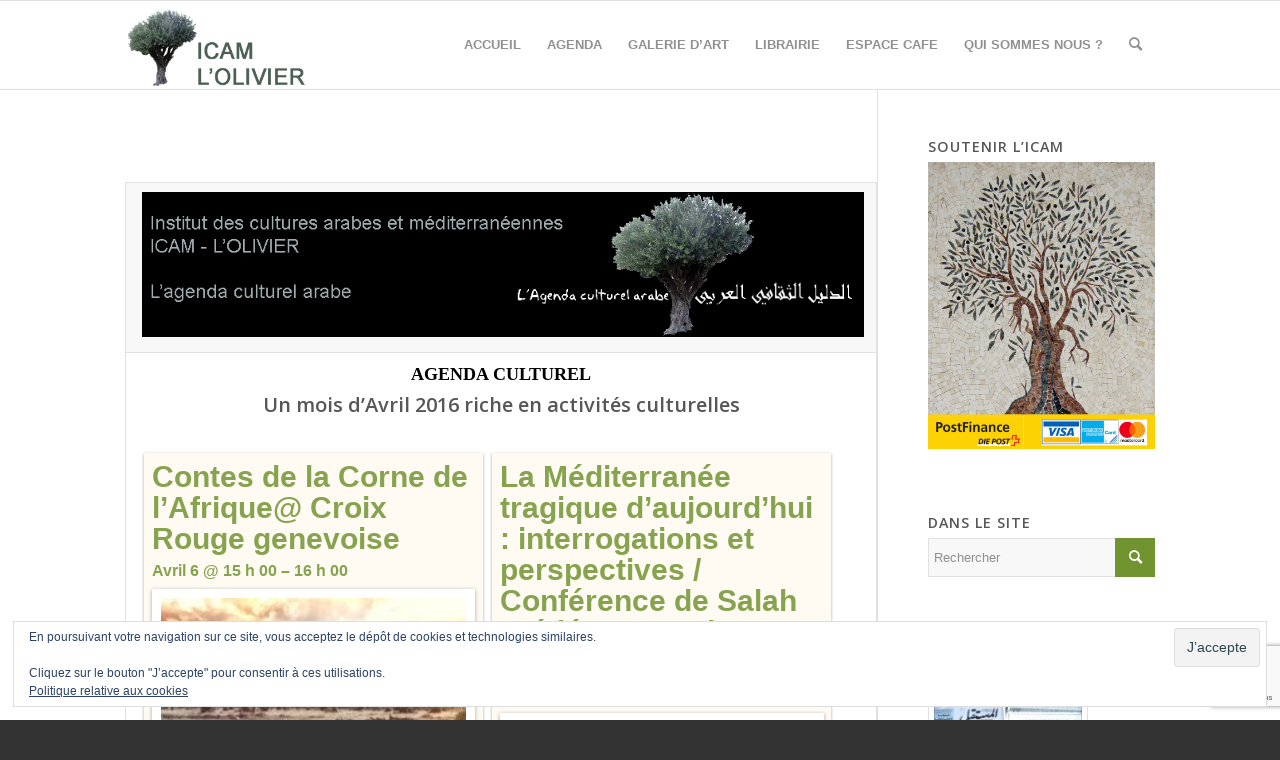

--- FILE ---
content_type: text/html; charset=UTF-8
request_url: https://www.icamge.ch/un-mois-davril-2016-riche-en-activites-culturelles/
body_size: 20998
content:
<!DOCTYPE html>
<html lang="fr-FR" class="html_stretched responsive av-preloader-disabled  html_header_top html_logo_left html_main_nav_header html_menu_right html_slim html_header_sticky html_header_shrinking html_mobile_menu_phone html_header_searchicon html_content_align_center html_header_unstick_top_disabled html_header_stretch_disabled html_av-submenu-hidden html_av-submenu-display-click html_av-overlay-side html_av-overlay-side-classic html_av-submenu-noclone html_entry_id_4229 av-cookies-no-cookie-consent av-no-preview av-default-lightbox html_text_menu_active av-mobile-menu-switch-default">
<head>
<meta charset="UTF-8" />
<meta name="robots" content="index, follow" />


<!-- mobile setting -->
<meta name="viewport" content="width=device-width, initial-scale=1">

<!-- Scripts/CSS and wp_head hook -->
<title>Un mois d&rsquo;Avril 2016 riche en activités culturelles &#8211; Institut des cultures arabes et méditerranéennes  (ICAM)</title>
<meta name='robots' content='max-image-preview:large' />
<link rel='dns-prefetch' href='//secure.gravatar.com' />
<link rel='dns-prefetch' href='//stats.wp.com' />
<link rel='dns-prefetch' href='//v0.wordpress.com' />
<link rel="alternate" type="application/rss+xml" title="Institut des cultures arabes et méditerranéennes  (ICAM) &raquo; Flux" href="https://www.icamge.ch/feed/" />
<link rel="alternate" type="application/rss+xml" title="Institut des cultures arabes et méditerranéennes  (ICAM) &raquo; Flux des commentaires" href="https://www.icamge.ch/comments/feed/" />
<link rel="alternate" type="text/calendar" title="Institut des cultures arabes et méditerranéennes  (ICAM) &raquo; Flux iCal" href="https://www.icamge.ch/events/?ical=1" />
<link rel="alternate" title="oEmbed (JSON)" type="application/json+oembed" href="https://www.icamge.ch/wp-json/oembed/1.0/embed?url=https%3A%2F%2Fwww.icamge.ch%2Fun-mois-davril-2016-riche-en-activites-culturelles%2F" />
<link rel="alternate" title="oEmbed (XML)" type="text/xml+oembed" href="https://www.icamge.ch/wp-json/oembed/1.0/embed?url=https%3A%2F%2Fwww.icamge.ch%2Fun-mois-davril-2016-riche-en-activites-culturelles%2F&#038;format=xml" />

<!-- google webfont font replacement -->

			<script type='text/javascript'>

				(function() {

					/*	check if webfonts are disabled by user setting via cookie - or user must opt in.	*/
					var html = document.getElementsByTagName('html')[0];
					var cookie_check = html.className.indexOf('av-cookies-needs-opt-in') >= 0 || html.className.indexOf('av-cookies-can-opt-out') >= 0;
					var allow_continue = true;
					var silent_accept_cookie = html.className.indexOf('av-cookies-user-silent-accept') >= 0;

					if( cookie_check && ! silent_accept_cookie )
					{
						if( ! document.cookie.match(/aviaCookieConsent/) || html.className.indexOf('av-cookies-session-refused') >= 0 )
						{
							allow_continue = false;
						}
						else
						{
							if( ! document.cookie.match(/aviaPrivacyRefuseCookiesHideBar/) )
							{
								allow_continue = false;
							}
							else if( ! document.cookie.match(/aviaPrivacyEssentialCookiesEnabled/) )
							{
								allow_continue = false;
							}
							else if( document.cookie.match(/aviaPrivacyGoogleWebfontsDisabled/) )
							{
								allow_continue = false;
							}
						}
					}

					if( allow_continue )
					{
						var f = document.createElement('link');

						f.type 	= 'text/css';
						f.rel 	= 'stylesheet';
						f.href 	= 'https://fonts.googleapis.com/css?family=Open+Sans:400,600&display=auto';
						f.id 	= 'avia-google-webfont';

						document.getElementsByTagName('head')[0].appendChild(f);
					}
				})();

			</script>
			<style id='wp-img-auto-sizes-contain-inline-css' type='text/css'>
img:is([sizes=auto i],[sizes^="auto," i]){contain-intrinsic-size:3000px 1500px}
/*# sourceURL=wp-img-auto-sizes-contain-inline-css */
</style>
<style id='wp-emoji-styles-inline-css' type='text/css'>

	img.wp-smiley, img.emoji {
		display: inline !important;
		border: none !important;
		box-shadow: none !important;
		height: 1em !important;
		width: 1em !important;
		margin: 0 0.07em !important;
		vertical-align: -0.1em !important;
		background: none !important;
		padding: 0 !important;
	}
/*# sourceURL=wp-emoji-styles-inline-css */
</style>
<link rel='stylesheet' id='wp-block-library-css' href='https://www.icamge.ch/wp-includes/css/dist/block-library/style.min.css?ver=6.9' type='text/css' media='all' />
<style id='global-styles-inline-css' type='text/css'>
:root{--wp--preset--aspect-ratio--square: 1;--wp--preset--aspect-ratio--4-3: 4/3;--wp--preset--aspect-ratio--3-4: 3/4;--wp--preset--aspect-ratio--3-2: 3/2;--wp--preset--aspect-ratio--2-3: 2/3;--wp--preset--aspect-ratio--16-9: 16/9;--wp--preset--aspect-ratio--9-16: 9/16;--wp--preset--color--black: #000000;--wp--preset--color--cyan-bluish-gray: #abb8c3;--wp--preset--color--white: #ffffff;--wp--preset--color--pale-pink: #f78da7;--wp--preset--color--vivid-red: #cf2e2e;--wp--preset--color--luminous-vivid-orange: #ff6900;--wp--preset--color--luminous-vivid-amber: #fcb900;--wp--preset--color--light-green-cyan: #7bdcb5;--wp--preset--color--vivid-green-cyan: #00d084;--wp--preset--color--pale-cyan-blue: #8ed1fc;--wp--preset--color--vivid-cyan-blue: #0693e3;--wp--preset--color--vivid-purple: #9b51e0;--wp--preset--color--metallic-red: #b02b2c;--wp--preset--color--maximum-yellow-red: #edae44;--wp--preset--color--yellow-sun: #eeee22;--wp--preset--color--palm-leaf: #83a846;--wp--preset--color--aero: #7bb0e7;--wp--preset--color--old-lavender: #745f7e;--wp--preset--color--steel-teal: #5f8789;--wp--preset--color--raspberry-pink: #d65799;--wp--preset--color--medium-turquoise: #4ecac2;--wp--preset--gradient--vivid-cyan-blue-to-vivid-purple: linear-gradient(135deg,rgb(6,147,227) 0%,rgb(155,81,224) 100%);--wp--preset--gradient--light-green-cyan-to-vivid-green-cyan: linear-gradient(135deg,rgb(122,220,180) 0%,rgb(0,208,130) 100%);--wp--preset--gradient--luminous-vivid-amber-to-luminous-vivid-orange: linear-gradient(135deg,rgb(252,185,0) 0%,rgb(255,105,0) 100%);--wp--preset--gradient--luminous-vivid-orange-to-vivid-red: linear-gradient(135deg,rgb(255,105,0) 0%,rgb(207,46,46) 100%);--wp--preset--gradient--very-light-gray-to-cyan-bluish-gray: linear-gradient(135deg,rgb(238,238,238) 0%,rgb(169,184,195) 100%);--wp--preset--gradient--cool-to-warm-spectrum: linear-gradient(135deg,rgb(74,234,220) 0%,rgb(151,120,209) 20%,rgb(207,42,186) 40%,rgb(238,44,130) 60%,rgb(251,105,98) 80%,rgb(254,248,76) 100%);--wp--preset--gradient--blush-light-purple: linear-gradient(135deg,rgb(255,206,236) 0%,rgb(152,150,240) 100%);--wp--preset--gradient--blush-bordeaux: linear-gradient(135deg,rgb(254,205,165) 0%,rgb(254,45,45) 50%,rgb(107,0,62) 100%);--wp--preset--gradient--luminous-dusk: linear-gradient(135deg,rgb(255,203,112) 0%,rgb(199,81,192) 50%,rgb(65,88,208) 100%);--wp--preset--gradient--pale-ocean: linear-gradient(135deg,rgb(255,245,203) 0%,rgb(182,227,212) 50%,rgb(51,167,181) 100%);--wp--preset--gradient--electric-grass: linear-gradient(135deg,rgb(202,248,128) 0%,rgb(113,206,126) 100%);--wp--preset--gradient--midnight: linear-gradient(135deg,rgb(2,3,129) 0%,rgb(40,116,252) 100%);--wp--preset--font-size--small: 1rem;--wp--preset--font-size--medium: 1.125rem;--wp--preset--font-size--large: 1.75rem;--wp--preset--font-size--x-large: clamp(1.75rem, 3vw, 2.25rem);--wp--preset--spacing--20: 0.44rem;--wp--preset--spacing--30: 0.67rem;--wp--preset--spacing--40: 1rem;--wp--preset--spacing--50: 1.5rem;--wp--preset--spacing--60: 2.25rem;--wp--preset--spacing--70: 3.38rem;--wp--preset--spacing--80: 5.06rem;--wp--preset--shadow--natural: 6px 6px 9px rgba(0, 0, 0, 0.2);--wp--preset--shadow--deep: 12px 12px 50px rgba(0, 0, 0, 0.4);--wp--preset--shadow--sharp: 6px 6px 0px rgba(0, 0, 0, 0.2);--wp--preset--shadow--outlined: 6px 6px 0px -3px rgb(255, 255, 255), 6px 6px rgb(0, 0, 0);--wp--preset--shadow--crisp: 6px 6px 0px rgb(0, 0, 0);}:root { --wp--style--global--content-size: 800px;--wp--style--global--wide-size: 1130px; }:where(body) { margin: 0; }.wp-site-blocks > .alignleft { float: left; margin-right: 2em; }.wp-site-blocks > .alignright { float: right; margin-left: 2em; }.wp-site-blocks > .aligncenter { justify-content: center; margin-left: auto; margin-right: auto; }:where(.is-layout-flex){gap: 0.5em;}:where(.is-layout-grid){gap: 0.5em;}.is-layout-flow > .alignleft{float: left;margin-inline-start: 0;margin-inline-end: 2em;}.is-layout-flow > .alignright{float: right;margin-inline-start: 2em;margin-inline-end: 0;}.is-layout-flow > .aligncenter{margin-left: auto !important;margin-right: auto !important;}.is-layout-constrained > .alignleft{float: left;margin-inline-start: 0;margin-inline-end: 2em;}.is-layout-constrained > .alignright{float: right;margin-inline-start: 2em;margin-inline-end: 0;}.is-layout-constrained > .aligncenter{margin-left: auto !important;margin-right: auto !important;}.is-layout-constrained > :where(:not(.alignleft):not(.alignright):not(.alignfull)){max-width: var(--wp--style--global--content-size);margin-left: auto !important;margin-right: auto !important;}.is-layout-constrained > .alignwide{max-width: var(--wp--style--global--wide-size);}body .is-layout-flex{display: flex;}.is-layout-flex{flex-wrap: wrap;align-items: center;}.is-layout-flex > :is(*, div){margin: 0;}body .is-layout-grid{display: grid;}.is-layout-grid > :is(*, div){margin: 0;}body{padding-top: 0px;padding-right: 0px;padding-bottom: 0px;padding-left: 0px;}a:where(:not(.wp-element-button)){text-decoration: underline;}:root :where(.wp-element-button, .wp-block-button__link){background-color: #32373c;border-width: 0;color: #fff;font-family: inherit;font-size: inherit;font-style: inherit;font-weight: inherit;letter-spacing: inherit;line-height: inherit;padding-top: calc(0.667em + 2px);padding-right: calc(1.333em + 2px);padding-bottom: calc(0.667em + 2px);padding-left: calc(1.333em + 2px);text-decoration: none;text-transform: inherit;}.has-black-color{color: var(--wp--preset--color--black) !important;}.has-cyan-bluish-gray-color{color: var(--wp--preset--color--cyan-bluish-gray) !important;}.has-white-color{color: var(--wp--preset--color--white) !important;}.has-pale-pink-color{color: var(--wp--preset--color--pale-pink) !important;}.has-vivid-red-color{color: var(--wp--preset--color--vivid-red) !important;}.has-luminous-vivid-orange-color{color: var(--wp--preset--color--luminous-vivid-orange) !important;}.has-luminous-vivid-amber-color{color: var(--wp--preset--color--luminous-vivid-amber) !important;}.has-light-green-cyan-color{color: var(--wp--preset--color--light-green-cyan) !important;}.has-vivid-green-cyan-color{color: var(--wp--preset--color--vivid-green-cyan) !important;}.has-pale-cyan-blue-color{color: var(--wp--preset--color--pale-cyan-blue) !important;}.has-vivid-cyan-blue-color{color: var(--wp--preset--color--vivid-cyan-blue) !important;}.has-vivid-purple-color{color: var(--wp--preset--color--vivid-purple) !important;}.has-metallic-red-color{color: var(--wp--preset--color--metallic-red) !important;}.has-maximum-yellow-red-color{color: var(--wp--preset--color--maximum-yellow-red) !important;}.has-yellow-sun-color{color: var(--wp--preset--color--yellow-sun) !important;}.has-palm-leaf-color{color: var(--wp--preset--color--palm-leaf) !important;}.has-aero-color{color: var(--wp--preset--color--aero) !important;}.has-old-lavender-color{color: var(--wp--preset--color--old-lavender) !important;}.has-steel-teal-color{color: var(--wp--preset--color--steel-teal) !important;}.has-raspberry-pink-color{color: var(--wp--preset--color--raspberry-pink) !important;}.has-medium-turquoise-color{color: var(--wp--preset--color--medium-turquoise) !important;}.has-black-background-color{background-color: var(--wp--preset--color--black) !important;}.has-cyan-bluish-gray-background-color{background-color: var(--wp--preset--color--cyan-bluish-gray) !important;}.has-white-background-color{background-color: var(--wp--preset--color--white) !important;}.has-pale-pink-background-color{background-color: var(--wp--preset--color--pale-pink) !important;}.has-vivid-red-background-color{background-color: var(--wp--preset--color--vivid-red) !important;}.has-luminous-vivid-orange-background-color{background-color: var(--wp--preset--color--luminous-vivid-orange) !important;}.has-luminous-vivid-amber-background-color{background-color: var(--wp--preset--color--luminous-vivid-amber) !important;}.has-light-green-cyan-background-color{background-color: var(--wp--preset--color--light-green-cyan) !important;}.has-vivid-green-cyan-background-color{background-color: var(--wp--preset--color--vivid-green-cyan) !important;}.has-pale-cyan-blue-background-color{background-color: var(--wp--preset--color--pale-cyan-blue) !important;}.has-vivid-cyan-blue-background-color{background-color: var(--wp--preset--color--vivid-cyan-blue) !important;}.has-vivid-purple-background-color{background-color: var(--wp--preset--color--vivid-purple) !important;}.has-metallic-red-background-color{background-color: var(--wp--preset--color--metallic-red) !important;}.has-maximum-yellow-red-background-color{background-color: var(--wp--preset--color--maximum-yellow-red) !important;}.has-yellow-sun-background-color{background-color: var(--wp--preset--color--yellow-sun) !important;}.has-palm-leaf-background-color{background-color: var(--wp--preset--color--palm-leaf) !important;}.has-aero-background-color{background-color: var(--wp--preset--color--aero) !important;}.has-old-lavender-background-color{background-color: var(--wp--preset--color--old-lavender) !important;}.has-steel-teal-background-color{background-color: var(--wp--preset--color--steel-teal) !important;}.has-raspberry-pink-background-color{background-color: var(--wp--preset--color--raspberry-pink) !important;}.has-medium-turquoise-background-color{background-color: var(--wp--preset--color--medium-turquoise) !important;}.has-black-border-color{border-color: var(--wp--preset--color--black) !important;}.has-cyan-bluish-gray-border-color{border-color: var(--wp--preset--color--cyan-bluish-gray) !important;}.has-white-border-color{border-color: var(--wp--preset--color--white) !important;}.has-pale-pink-border-color{border-color: var(--wp--preset--color--pale-pink) !important;}.has-vivid-red-border-color{border-color: var(--wp--preset--color--vivid-red) !important;}.has-luminous-vivid-orange-border-color{border-color: var(--wp--preset--color--luminous-vivid-orange) !important;}.has-luminous-vivid-amber-border-color{border-color: var(--wp--preset--color--luminous-vivid-amber) !important;}.has-light-green-cyan-border-color{border-color: var(--wp--preset--color--light-green-cyan) !important;}.has-vivid-green-cyan-border-color{border-color: var(--wp--preset--color--vivid-green-cyan) !important;}.has-pale-cyan-blue-border-color{border-color: var(--wp--preset--color--pale-cyan-blue) !important;}.has-vivid-cyan-blue-border-color{border-color: var(--wp--preset--color--vivid-cyan-blue) !important;}.has-vivid-purple-border-color{border-color: var(--wp--preset--color--vivid-purple) !important;}.has-metallic-red-border-color{border-color: var(--wp--preset--color--metallic-red) !important;}.has-maximum-yellow-red-border-color{border-color: var(--wp--preset--color--maximum-yellow-red) !important;}.has-yellow-sun-border-color{border-color: var(--wp--preset--color--yellow-sun) !important;}.has-palm-leaf-border-color{border-color: var(--wp--preset--color--palm-leaf) !important;}.has-aero-border-color{border-color: var(--wp--preset--color--aero) !important;}.has-old-lavender-border-color{border-color: var(--wp--preset--color--old-lavender) !important;}.has-steel-teal-border-color{border-color: var(--wp--preset--color--steel-teal) !important;}.has-raspberry-pink-border-color{border-color: var(--wp--preset--color--raspberry-pink) !important;}.has-medium-turquoise-border-color{border-color: var(--wp--preset--color--medium-turquoise) !important;}.has-vivid-cyan-blue-to-vivid-purple-gradient-background{background: var(--wp--preset--gradient--vivid-cyan-blue-to-vivid-purple) !important;}.has-light-green-cyan-to-vivid-green-cyan-gradient-background{background: var(--wp--preset--gradient--light-green-cyan-to-vivid-green-cyan) !important;}.has-luminous-vivid-amber-to-luminous-vivid-orange-gradient-background{background: var(--wp--preset--gradient--luminous-vivid-amber-to-luminous-vivid-orange) !important;}.has-luminous-vivid-orange-to-vivid-red-gradient-background{background: var(--wp--preset--gradient--luminous-vivid-orange-to-vivid-red) !important;}.has-very-light-gray-to-cyan-bluish-gray-gradient-background{background: var(--wp--preset--gradient--very-light-gray-to-cyan-bluish-gray) !important;}.has-cool-to-warm-spectrum-gradient-background{background: var(--wp--preset--gradient--cool-to-warm-spectrum) !important;}.has-blush-light-purple-gradient-background{background: var(--wp--preset--gradient--blush-light-purple) !important;}.has-blush-bordeaux-gradient-background{background: var(--wp--preset--gradient--blush-bordeaux) !important;}.has-luminous-dusk-gradient-background{background: var(--wp--preset--gradient--luminous-dusk) !important;}.has-pale-ocean-gradient-background{background: var(--wp--preset--gradient--pale-ocean) !important;}.has-electric-grass-gradient-background{background: var(--wp--preset--gradient--electric-grass) !important;}.has-midnight-gradient-background{background: var(--wp--preset--gradient--midnight) !important;}.has-small-font-size{font-size: var(--wp--preset--font-size--small) !important;}.has-medium-font-size{font-size: var(--wp--preset--font-size--medium) !important;}.has-large-font-size{font-size: var(--wp--preset--font-size--large) !important;}.has-x-large-font-size{font-size: var(--wp--preset--font-size--x-large) !important;}
/*# sourceURL=global-styles-inline-css */
</style>

<link rel='stylesheet' id='contact-form-7-css' href='https://www.icamge.ch/wp-content/plugins/contact-form-7/includes/css/styles.css?ver=6.0.6' type='text/css' media='all' />
<link rel='stylesheet' id='avia-merged-styles-css' href='https://www.icamge.ch/wp-content/uploads/dynamic_avia/avia-merged-styles-4751fd8630157fe6809a69f16c89c1fd---68d2b1a03def3.css' type='text/css' media='all' />
<link rel='stylesheet' id='sharedaddy-css' href='https://www.icamge.ch/wp-content/plugins/jetpack/modules/sharedaddy/sharing.css?ver=14.4.1' type='text/css' media='all' />
<link rel='stylesheet' id='social-logos-css' href='https://www.icamge.ch/wp-content/plugins/jetpack/_inc/social-logos/social-logos.min.css?ver=14.4.1' type='text/css' media='all' />
<script type="text/javascript" src="https://www.icamge.ch/wp-includes/js/jquery/jquery.min.js?ver=3.7.1" id="jquery-core-js"></script>
<script type="text/javascript" src="https://www.icamge.ch/wp-includes/js/jquery/jquery-migrate.min.js?ver=3.4.1" id="jquery-migrate-js"></script>
<script type="text/javascript" src="https://www.icamge.ch/wp-content/uploads/dynamic_avia/avia-head-scripts-526e1f13cb79799bb4e7419d88324177---683aefd5b4c1e.js" id="avia-head-scripts-js"></script>
<link rel="https://api.w.org/" href="https://www.icamge.ch/wp-json/" /><link rel="alternate" title="JSON" type="application/json" href="https://www.icamge.ch/wp-json/wp/v2/pages/4229" /><link rel="EditURI" type="application/rsd+xml" title="RSD" href="https://www.icamge.ch/xmlrpc.php?rsd" />
<meta name="generator" content="WordPress 6.9" />
<link rel="canonical" href="https://www.icamge.ch/un-mois-davril-2016-riche-en-activites-culturelles/" />
<link rel='shortlink' href='https://wp.me/P4ZyGE-16d' />
<meta name="tec-api-version" content="v1"><meta name="tec-api-origin" content="https://www.icamge.ch"><link rel="alternate" href="https://www.icamge.ch/wp-json/tribe/events/v1/" />	<style>img#wpstats{display:none}</style>
		<link rel="profile" href="http://gmpg.org/xfn/11" />
<link rel="alternate" type="application/rss+xml" title="Institut des cultures arabes et méditerranéennes  (ICAM) RSS2 Feed" href="https://www.icamge.ch/feed/" />
<link rel="pingback" href="https://www.icamge.ch/xmlrpc.php" />
<!--[if lt IE 9]><script src="https://www.icamge.ch/wp-content/themes/enfold/js/html5shiv.js"></script><![endif]-->
<link rel="icon" href="https://www.icamge.ch/wp-content/uploads/2014/07/olivier-340-156-80x80.gif" type="image/gif">

<!-- Jetpack Open Graph Tags -->
<meta property="og:type" content="article" />
<meta property="og:title" content="Un mois d&rsquo;Avril 2016 riche en activités culturelles" />
<meta property="og:url" content="https://www.icamge.ch/un-mois-davril-2016-riche-en-activites-culturelles/" />
<meta property="og:description" content="&nbsp;   AGENDA CULTUREL Un mois d&rsquo;Avril 2016 riche en activités culturelles Contes de la Corne de l&rsquo;Afrique@ Croix Rouge genevoise Avril 6 @ 15 h 00 &#8211; 16 h 00   La Méditerranée t…" />
<meta property="article:published_time" content="2016-04-04T12:32:38+00:00" />
<meta property="article:modified_time" content="2022-08-08T21:13:10+00:00" />
<meta property="og:site_name" content="Institut des cultures arabes et méditerranéennes  (ICAM)" />
<meta property="og:image" content="https://www.icamge.ch/wp-content/uploads/2015/03/agenda-olivier3-logo.jpg" />
<meta property="og:image:width" content="722" />
<meta property="og:image:height" content="197" />
<meta property="og:image:alt" content="" />
<meta property="og:locale" content="fr_FR" />
<meta name="twitter:text:title" content="Un mois d&rsquo;Avril 2016 riche en activités culturelles" />
<meta name="twitter:image" content="https://www.icamge.ch/wp-content/uploads/2015/03/agenda-olivier3-logo.jpg?w=640" />
<meta name="twitter:card" content="summary_large_image" />

<!-- End Jetpack Open Graph Tags -->

<!-- To speed up the rendering and to display the site as fast as possible to the user we include some styles and scripts for above the fold content inline -->
<script type="text/javascript">'use strict';var avia_is_mobile=!1;if(/Android|webOS|iPhone|iPad|iPod|BlackBerry|IEMobile|Opera Mini/i.test(navigator.userAgent)&&'ontouchstart' in document.documentElement){avia_is_mobile=!0;document.documentElement.className+=' avia_mobile '}
else{document.documentElement.className+=' avia_desktop '};document.documentElement.className+=' js_active ';(function(){var e=['-webkit-','-moz-','-ms-',''],n='',o=!1,a=!1;for(var t in e){if(e[t]+'transform' in document.documentElement.style){o=!0;n=e[t]+'transform'};if(e[t]+'perspective' in document.documentElement.style){a=!0}};if(o){document.documentElement.className+=' avia_transform '};if(a){document.documentElement.className+=' avia_transform3d '};if(typeof document.getElementsByClassName=='function'&&typeof document.documentElement.getBoundingClientRect=='function'&&avia_is_mobile==!1){if(n&&window.innerHeight>0){setTimeout(function(){var e=0,o={},a=0,t=document.getElementsByClassName('av-parallax'),i=window.pageYOffset||document.documentElement.scrollTop;for(e=0;e<t.length;e++){t[e].style.top='0px';o=t[e].getBoundingClientRect();a=Math.ceil((window.innerHeight+i-o.top)*0.3);t[e].style[n]='translate(0px, '+a+'px)';t[e].style.top='auto';t[e].className+=' enabled-parallax '}},50)}}})();</script><style type="text/css">
		@font-face {font-family: 'entypo-fontello'; font-weight: normal; font-style: normal; font-display: auto;
		src: url('https://www.icamge.ch/wp-content/themes/enfold/config-templatebuilder/avia-template-builder/assets/fonts/entypo-fontello.woff2') format('woff2'),
		url('https://www.icamge.ch/wp-content/themes/enfold/config-templatebuilder/avia-template-builder/assets/fonts/entypo-fontello.woff') format('woff'),
		url('https://www.icamge.ch/wp-content/themes/enfold/config-templatebuilder/avia-template-builder/assets/fonts/entypo-fontello.ttf') format('truetype'),
		url('https://www.icamge.ch/wp-content/themes/enfold/config-templatebuilder/avia-template-builder/assets/fonts/entypo-fontello.svg#entypo-fontello') format('svg'),
		url('https://www.icamge.ch/wp-content/themes/enfold/config-templatebuilder/avia-template-builder/assets/fonts/entypo-fontello.eot'),
		url('https://www.icamge.ch/wp-content/themes/enfold/config-templatebuilder/avia-template-builder/assets/fonts/entypo-fontello.eot?#iefix') format('embedded-opentype');
		} #top .avia-font-entypo-fontello, body .avia-font-entypo-fontello, html body [data-av_iconfont='entypo-fontello']:before{ font-family: 'entypo-fontello'; }
		</style>

<!--
Debugging Info for Theme support: 

Theme: Enfold
Version: 5.6.8
Installed: enfold
AviaFramework Version: 5.6
AviaBuilder Version: 5.3
aviaElementManager Version: 1.0.1
- - - - - - - - - - -
ChildTheme: Enfold child
ChildTheme Version: 
ChildTheme Installed: enfold

- - - - - - - - - - -
ML:1008-PU:142-PLA:18
WP:6.9
Compress: CSS:all theme files - JS:all theme files
Updates: enabled - deprecated Envato API - register Envato Token
PLAu:17
-->
<link rel='stylesheet' id='eu-cookie-law-style-css' href='https://www.icamge.ch/wp-content/plugins/jetpack/modules/widgets/eu-cookie-law/style.css?ver=14.4.1' type='text/css' media='all' />
</head>

<body id="top" class="wp-singular page-template-default page page-id-4229 wp-theme-enfold wp-child-theme-enfoldchild stretched rtl_columns av-curtain-numeric open_sans helvetica neue-websave helvetica_neue tribe-no-js avia-responsive-images-support" itemscope="itemscope" itemtype="https://schema.org/WebPage" >

	
	<div id='wrap_all'>

	
<header id='header' class='all_colors header_color light_bg_color  av_header_top av_logo_left av_main_nav_header av_menu_right av_slim av_header_sticky av_header_shrinking av_header_stretch_disabled av_mobile_menu_phone av_header_searchicon av_header_unstick_top_disabled av_bottom_nav_disabled  av_header_border_disabled' data-av_shrink_factor='50' role="banner" itemscope="itemscope" itemtype="https://schema.org/WPHeader" >

		<div  id='header_main' class='container_wrap container_wrap_logo'>

        <div class='container av-logo-container'><div class='inner-container'><span class='logo avia-standard-logo'><a href='https://www.icamge.ch/' class='' aria-label='Institut des cultures arabes et méditerranéennes  (ICAM)' ><img src="https://www.icamge.ch/wp-content/uploads/2014/07/olivier-icam-short-300x145.png" height="100" width="300" alt='Institut des cultures arabes et méditerranéennes  (ICAM)' title='' /></a></span><nav class='main_menu' data-selectname='Sélectionner une page'  role="navigation" itemscope="itemscope" itemtype="https://schema.org/SiteNavigationElement" ><div class="avia-menu av-main-nav-wrap"><ul role="menu" class="menu av-main-nav" id="avia-menu"><li role="menuitem" id="menu-item-94" class="menu-item menu-item-type-post_type menu-item-object-page menu-item-home menu-item-top-level menu-item-top-level-1"><a href="https://www.icamge.ch/" itemprop="url" tabindex="0"><span class="avia-bullet"></span><span class="avia-menu-text">ACCUEIL</span><span class="avia-menu-fx"><span class="avia-arrow-wrap"><span class="avia-arrow"></span></span></span></a></li>
<li role="menuitem" id="menu-item-76" class="menu-item menu-item-type-post_type menu-item-object-page menu-item-has-children menu-item-top-level menu-item-top-level-2"><a href="https://www.icamge.ch/agenda/" itemprop="url" tabindex="0"><span class="avia-bullet"></span><span class="avia-menu-text">AGENDA</span><span class="avia-menu-fx"><span class="avia-arrow-wrap"><span class="avia-arrow"></span></span></span></a>


<ul class="sub-menu">
	<li role="menuitem" id="menu-item-452" class="menu-item menu-item-type-post_type menu-item-object-page"><a href="https://www.icamge.ch/agenda/" itemprop="url" tabindex="0"><span class="avia-bullet"></span><span class="avia-menu-text">TOUT L&rsquo;AGENDA</span></a></li>
	<li role="menuitem" id="menu-item-460" class="menu-item menu-item-type-post_type menu-item-object-page"><a href="https://www.icamge.ch/conferences/" itemprop="url" tabindex="0"><span class="avia-bullet"></span><span class="avia-menu-text">CONFÉRENCES</span></a></li>
	<li role="menuitem" id="menu-item-464" class="menu-item menu-item-type-post_type menu-item-object-page"><a href="https://www.icamge.ch/litterature/" itemprop="url" tabindex="0"><span class="avia-bullet"></span><span class="avia-menu-text">LITTÉRATURE</span></a></li>
	<li role="menuitem" id="menu-item-450" class="menu-item menu-item-type-post_type menu-item-object-page"><a href="https://www.icamge.ch/musiques/" itemprop="url" tabindex="0"><span class="avia-bullet"></span><span class="avia-menu-text">MUSIQUE</span></a></li>
	<li role="menuitem" id="menu-item-451" class="menu-item menu-item-type-post_type menu-item-object-page"><a href="https://www.icamge.ch/expositions/" itemprop="url" tabindex="0"><span class="avia-bullet"></span><span class="avia-menu-text">EXPOSITIONS</span></a></li>
	<li role="menuitem" id="menu-item-459" class="menu-item menu-item-type-post_type menu-item-object-page"><a href="https://www.icamge.ch/art-culinaire/" itemprop="url" tabindex="0"><span class="avia-bullet"></span><span class="avia-menu-text">ART CULINAIRE</span></a></li>
	<li role="menuitem" id="menu-item-528" class="menu-item menu-item-type-post_type menu-item-object-page"><a href="https://www.icamge.ch/archives/" itemprop="url" tabindex="0"><span class="avia-bullet"></span><span class="avia-menu-text">ARCHIVES</span></a></li>
</ul>
</li>
<li role="menuitem" id="menu-item-176" class="menu-item menu-item-type-post_type menu-item-object-page menu-item-has-children menu-item-top-level menu-item-top-level-3"><a href="https://www.icamge.ch/galerie-dart/" itemprop="url" tabindex="0"><span class="avia-bullet"></span><span class="avia-menu-text">GALERIE D&rsquo;ART</span><span class="avia-menu-fx"><span class="avia-arrow-wrap"><span class="avia-arrow"></span></span></span></a>


<ul class="sub-menu">
	<li role="menuitem" id="menu-item-651" class="menu-item menu-item-type-post_type menu-item-object-page"><a href="https://www.icamge.ch/galerie-dart/" itemprop="url" tabindex="0"><span class="avia-bullet"></span><span class="avia-menu-text">LA GALERIE</span></a></li>
	<li role="menuitem" id="menu-item-175" class="menu-item menu-item-type-post_type menu-item-object-page"><a href="https://www.icamge.ch/artistes/" itemprop="url" tabindex="0"><span class="avia-bullet"></span><span class="avia-menu-text">ARTISTES</span></a></li>
</ul>
</li>
<li role="menuitem" id="menu-item-77" class="menu-item menu-item-type-post_type menu-item-object-page menu-item-has-children menu-item-top-level menu-item-top-level-4"><a href="https://www.icamge.ch/librairie/" itemprop="url" tabindex="0"><span class="avia-bullet"></span><span class="avia-menu-text">LIBRAIRIE</span><span class="avia-menu-fx"><span class="avia-arrow-wrap"><span class="avia-arrow"></span></span></span></a>


<ul class="sub-menu">
	<li role="menuitem" id="menu-item-869" class="menu-item menu-item-type-post_type menu-item-object-page"><a href="https://www.icamge.ch/librairie/" itemprop="url" tabindex="0"><span class="avia-bullet"></span><span class="avia-menu-text">LIVRES</span></a></li>
	<li role="menuitem" id="menu-item-78" class="menu-item menu-item-type-post_type menu-item-object-page"><a href="https://www.icamge.ch/presse-arabe/" itemprop="url" tabindex="0"><span class="avia-bullet"></span><span class="avia-menu-text">PRESSE ARABE -ARAB MEDIAS &#8211; الصحف العربية ‎</span></a></li>
	<li role="menuitem" id="menu-item-870" class="menu-item menu-item-type-post_type menu-item-object-page"><a href="https://www.icamge.ch/actualites/" itemprop="url" tabindex="0"><span class="avia-bullet"></span><span class="avia-menu-text">ACTUALITES</span></a></li>
</ul>
</li>
<li role="menuitem" id="menu-item-98" class="menu-item menu-item-type-post_type menu-item-object-page menu-item-top-level menu-item-top-level-5"><a href="https://www.icamge.ch/espace-cafe/" itemprop="url" tabindex="0"><span class="avia-bullet"></span><span class="avia-menu-text">ESPACE CAFE</span><span class="avia-menu-fx"><span class="avia-arrow-wrap"><span class="avia-arrow"></span></span></span></a></li>
<li role="menuitem" id="menu-item-246" class="menu-item menu-item-type-post_type menu-item-object-page menu-item-has-children menu-item-top-level menu-item-top-level-6"><a href="https://www.icamge.ch/contact/" itemprop="url" tabindex="0"><span class="avia-bullet"></span><span class="avia-menu-text">QUI SOMMES NOUS ?</span><span class="avia-menu-fx"><span class="avia-arrow-wrap"><span class="avia-arrow"></span></span></span></a>


<ul class="sub-menu">
	<li role="menuitem" id="menu-item-953" class="menu-item menu-item-type-post_type menu-item-object-page"><a href="https://www.icamge.ch/licam/" itemprop="url" tabindex="0"><span class="avia-bullet"></span><span class="avia-menu-text">L&rsquo;ICAM</span></a></li>
	<li role="menuitem" id="menu-item-4006" class="menu-item menu-item-type-post_type menu-item-object-page"><a href="https://www.icamge.ch/le-comit%c2%90%c2%90e/" itemprop="url" tabindex="0"><span class="avia-bullet"></span><span class="avia-menu-text">LE COMITÉ</span></a></li>
	<li role="menuitem" id="menu-item-4565" class="menu-item menu-item-type-post_type menu-item-object-page"><a href="https://www.icamge.ch/nos-soutiens/" itemprop="url" tabindex="0"><span class="avia-bullet"></span><span class="avia-menu-text">NOS SOUTIENS</span></a></li>
	<li role="menuitem" id="menu-item-3998" class="menu-item menu-item-type-post_type menu-item-object-page"><a href="https://www.icamge.ch/activites-organisees-par-licam-lolivier/" itemprop="url" tabindex="0"><span class="avia-bullet"></span><span class="avia-menu-text">NOS ACTIVITÉS</span></a></li>
	<li role="menuitem" id="menu-item-660" class="menu-item menu-item-type-post_type menu-item-object-page"><a href="https://www.icamge.ch/contact/" itemprop="url" tabindex="0"><span class="avia-bullet"></span><span class="avia-menu-text">ACCÈS ET HORAIRES</span></a></li>
	<li role="menuitem" id="menu-item-155" class="menu-item menu-item-type-post_type menu-item-object-page"><a href="https://www.icamge.ch/googlemap/" itemprop="url" tabindex="0"><span class="avia-bullet"></span><span class="avia-menu-text">GOOGLE MAP</span></a></li>
</ul>
</li>
<li id="menu-item-search" class="noMobile menu-item menu-item-search-dropdown menu-item-avia-special" role="menuitem"><a aria-label="Rechercher" href="?s=" rel="nofollow" data-avia-search-tooltip="

&lt;form role=&quot;search&quot; action=&quot;https://www.icamge.ch/&quot; id=&quot;searchform&quot; method=&quot;get&quot; class=&quot;&quot;&gt;
	&lt;div&gt;
		&lt;input type=&quot;submit&quot; value=&quot;&quot; id=&quot;searchsubmit&quot; class=&quot;button avia-font-entypo-fontello&quot; /&gt;
		&lt;input type=&quot;text&quot; id=&quot;s&quot; name=&quot;s&quot; value=&quot;&quot; placeholder=&#039;Rechercher&#039; /&gt;
			&lt;/div&gt;
&lt;/form&gt;
" aria-hidden='false' data-av_icon='' data-av_iconfont='entypo-fontello'><span class="avia_hidden_link_text">Rechercher</span></a></li><li class="av-burger-menu-main menu-item-avia-special " role="menuitem">
	        			<a href="#" aria-label="Menu" aria-hidden="false">
							<span class="av-hamburger av-hamburger--spin av-js-hamburger">
								<span class="av-hamburger-box">
						          <span class="av-hamburger-inner"></span>
						          <strong>Menu</strong>
								</span>
							</span>
							<span class="avia_hidden_link_text">Menu</span>
						</a>
	        		   </li></ul></div></nav></div> </div> 
		<!-- end container_wrap-->
		</div>
<div class="header_bg"></div>
<!-- end header -->
</header>

	<div id='main' class='all_colors' data-scroll-offset='88'>

	
		<div class='container_wrap container_wrap_first main_color sidebar_right'>

			<div class='container'>

				<main class='template-page content  av-content-small alpha units av-main-page'  role="main" itemprop="mainContentOfPage" >

					
		<article class='post-entry post-entry-type-page post-entry-4229'  itemscope="itemscope" itemtype="https://schema.org/CreativeWork" >

			<div class="entry-content-wrapper clearfix">
                <header class="entry-content-header"></header><div class="entry-content"  itemprop="text" ><p>&nbsp;</p>
<div align="center">
<table style="width: 650px; border-collapse: collapse;" border="1" cellpadding="10" bgcolor="#ffffff">
<tbody>
<tr>
<td style="width: 689px;" width="689"> <span style="color: #c02000; font-family: 'Arial',sans-serif; text-underline: none;"><strong><img fetchpriority="high" decoding="async" src="https://www.icamge.ch/wp-content/uploads/2015/03/agenda-olivier3-logo.jpg" alt="" width="722" height="197" border="0" /></strong></span></td>
</tr>
<tr>
<td style="width: 689px;" width="689">
<div style="margin: 0px; padding: 0px; border: 0px #e1e1e1; clear: both; vertical-align: baseline; box-sizing: border-box; font-stretch: inherit;">
<h3 style="margin: 0px 0px 8px; padding: 0px; border: 0px #e1e1e1; text-align: center; color: #575757; vertical-align: baseline; box-sizing: border-box; font-stretch: inherit;" align="center"><span style="color: #993300; font-family: 'Arial Narrow'; font-size: medium;"><span style="color: #000000; font-size: large;"><strong style="margin: 0px; padding: 0px; border: 0px #e1e1e1; color: inherit; vertical-align: baseline; box-sizing: border-box; font-stretch: inherit;">AGENDA CULTUREL</strong></span></span></h3>
<p style="margin: 0px; padding: 0px; border: 0px #e1e1e1; text-align: center; color: #575757; line-height: 1.1em; font-family: 'Open Sans', HelveticaNeue, 'Helvetica Neue', Helvetica, Arial, sans-serif; font-size: 20px; font-weight: 600; vertical-align: baseline; box-sizing: border-box;" align="center">Un mois d&rsquo;Avril 2016 riche en activités culturelles</p>
</div>
<div style="background: #ffffff; font: 13px/25px HelveticaNeue, 'Helvetica Neue', Helvetica, Arial, Verdana, sans-serif; margin: 0px; padding: 0px; width: 701.89px; height: 20px; color: #666666; text-transform: none; text-indent: 0px; letter-spacing: normal; clear: both; word-spacing: 0px; vertical-align: baseline; float: none; display: block; white-space: normal; position: relative; box-sizing: border-box; widows: 1; font-size-adjust: none; font-stretch: inherit; -webkit-text-stroke-width: 0px;"></div>
<div style="margin: 0px; padding: 0px; border: 0px #e1e1e1; clear: both; vertical-align: baseline; box-sizing: border-box; font-stretch: inherit;">
<div style="margin: 0px; padding: 0px; border: 0px #e1e1e1; line-height: normal; clear: both; font-style: normal; font-variant: normal; font-weight: normal; vertical-align: baseline; box-sizing: border-box; font-size-adjust: inherit; font-stretch: inherit;">
<div style="margin: 0px; padding: 0px; border: 0px #e1e1e1; color: #333333; vertical-align: baseline; -ms-word-wrap: break-word; box-sizing: border-box; font-stretch: inherit;">
<div style="margin: 0px; padding: 0px; border: 0px #e1e1e1; line-height: normal; font-style: normal; font-variant: normal; font-weight: normal; vertical-align: baseline; position: relative; z-index: 1; box-sizing: border-box; font-size-adjust: inherit; font-stretch: inherit; transform: translateZ(0px);">
<div style="margin: 0px; padding: 0px; border: 0px #e1e1e1; line-height: normal; font-style: normal; font-variant: normal; font-weight: normal; vertical-align: baseline; box-sizing: border-box; font-size-adjust: inherit; font-stretch: inherit;">
<div style="margin: 0px; padding: 0px; border: 0px #e1e1e1; line-height: normal; font-style: normal; font-variant: normal; font-weight: normal; vertical-align: baseline; box-sizing: border-box; font-size-adjust: inherit; font-stretch: inherit;"></div>
<div style="background: rgba(255, 255, 255, 0); margin: 0px auto; padding: 0px 0px 6px; border: 0px #e1e1e1; width: 726px; height: 2641px; line-height: normal; clear: both; font-style: normal; font-variant: normal; font-weight: normal; vertical-align: baseline; position: relative; min-height: 27px; box-sizing: border-box; font-size-adjust: inherit; font-stretch: inherit;" data-ai1ec-posterboard-equal-height="" data-ai1ec-tile-min-width="240">
<div style="margin: 0px -2px 0px 0px; padding: 0px; border: 0px #e1e1e1; left: 0px; top: 0px; width: 351px; line-height: inherit; font-family: inherit; font-size: 10pt; font-style: inherit; font-variant: inherit; vertical-align: baseline; float: left; position: absolute; box-sizing: border-box; font-stretch: inherit;" data-end="2016-04-06T16:00:00+02:00">
<div style="background: #fff9f0; margin: 6px; padding: 7px; border: 1px solid #fff9f0; transition: opacity 0.1s; line-height: inherit; font-family: inherit; font-size: inherit; font-style: inherit; font-variant: inherit; vertical-align: baseline; position: relative; box-sizing: border-box; font-size-adjust: inherit; font-stretch: inherit; opacity: 0.85; box-shadow: 0px 1px 3px rgba(0,0,0,0.4);">
<div style="margin: 0px 0px 0.3em; padding: 0px; border: 0px #e1e1e1; line-height: inherit; font-family: inherit; font-size: inherit; font-style: inherit; font-variant: inherit; vertical-align: baseline; box-sizing: border-box; font-size-adjust: inherit; font-stretch: inherit;">
<div style="margin: 0px; padding: 0px; border: 0px #e1e1e1; color: #555555; line-height: 31.5px; font-family: 'League Gothic', Impact, 'Arial Black', Arial, sans-serif; font-size: 30px; font-style: inherit; font-variant: inherit; vertical-align: baseline; box-sizing: border-box; font-stretch: inherit;" title="Contes de la Corne de l&amp;#8217;Afrique">
<div style="margin: 0px; padding: 0px; border: 0px #e1e1e1; line-height: inherit; font-family: inherit; font-size: inherit; font-style: inherit; font-variant: inherit; vertical-align: baseline; box-sizing: border-box; font-size-adjust: inherit; font-stretch: inherit;"><strong>Contes de la Corne de l&rsquo;Afrique</strong><span style="margin: 0px; padding: 0px; border: 0px #e1e1e1; line-height: inherit; font-family: inherit; font-size: inherit; font-style: inherit; font-variant: inherit; vertical-align: baseline; box-sizing: border-box; font-size-adjust: inherit; font-stretch: inherit;"><strong>@ Croix Rouge genevoise</strong></span></div>
</div>
<div style="margin: 6px 0px 0px; padding: 0px; border: 0px #e1e1e1; line-height: 1.4285; font-family: inherit; font-size: inherit; font-style: inherit; font-variant: inherit; vertical-align: baseline; box-sizing: border-box; font-stretch: inherit;"><span style="font-size: medium;"><strong>Avril 6 @ 15 h 00 &#8211; 16 h 00</strong></span></div>
</div>
<div style="margin: 0px; padding: 0px; border: 0px #e1e1e1; line-height: inherit; font-family: inherit; font-size: inherit; font-style: inherit; font-variant: inherit; vertical-align: baseline; box-sizing: border-box; font-size-adjust: inherit; font-stretch: inherit;">
<div style="background: #ffffff; margin: 6.5px 0px; padding: 8px; border: 1px solid rgba(0, 0, 0, 0); width: 322.79px; color: #333333; line-height: 1.4285; clear: both; font-family: 'Helvetica Neue', Helvetica, Arial, sans-serif; font-size: 13px; font-style: inherit; font-variant: inherit; vertical-align: baseline; position: relative; -ms-word-wrap: break-word; box-sizing: border-box; font-stretch: inherit; box-shadow: 0px 1px 4px rgba(0,0,0,0.4);"><strong><img decoding="async" style="background: none; margin: 0px; padding: 0px; border-radius: 0px; width: 304.6px; height: 166.18px; line-height: inherit; font-family: inherit; font-size: inherit; font-style: inherit; font-variant: inherit; vertical-align: middle; display: block; min-height: 90px; max-width: none; box-sizing: border-box; font-size-adjust: inherit; font-stretch: inherit; box-shadow: none;" src="https://www.icamge.ch/wp-content/uploads/2016/03/contes-afrique-300x164.jpg" alt="Contes de la Corne de l'Afrique @ Croix Rouge genevoise | Genève | Genève | Switzerland" width="300" height="164" /></strong></div>
<div style="margin: 5px 0px 0px; padding: 0px; border: 0px #e1e1e1; line-height: inherit; font-family: inherit; font-size: inherit; font-style: inherit; font-variant: inherit; vertical-align: baseline; box-sizing: border-box; font-size-adjust: inherit; font-stretch: inherit;"><strong> </strong></div>
</div>
</div>
</div>
<div style="margin: 0px -2px 0px 0px; padding: 0px; border: 0px #e1e1e1; left: 348px; top: 0px; width: 351px; line-height: inherit; font-family: inherit; font-size: 10pt; font-style: inherit; font-variant: inherit; vertical-align: baseline; float: left; position: absolute; box-sizing: border-box; font-stretch: inherit;" data-end="2016-04-06T19:15:00+02:00">
<div style="background: #fff9f0; margin: 6px; padding: 7px; border: 1px solid #fff9f0; transition: opacity 0.1s; line-height: inherit; font-family: inherit; font-size: inherit; font-style: inherit; font-variant: inherit; vertical-align: baseline; position: relative; box-sizing: border-box; font-size-adjust: inherit; font-stretch: inherit; opacity: 0.85; box-shadow: 0px 1px 3px rgba(0,0,0,0.4);">
<div style="margin: 0px 0px 0.3em; padding: 0px; border: 0px #e1e1e1; line-height: inherit; font-family: inherit; font-size: inherit; font-style: inherit; font-variant: inherit; vertical-align: baseline; box-sizing: border-box; font-size-adjust: inherit; font-stretch: inherit;">
<div style="margin: 0px; padding: 0px; border: 0px #e1e1e1; color: #555555; line-height: 31.5px; font-family: 'League Gothic', Impact, 'Arial Black', Arial, sans-serif; font-size: 30px; font-style: inherit; font-variant: inherit; vertical-align: baseline; box-sizing: border-box; font-stretch: inherit;" title="La Méditerranée tragique d'aujourd'hui : interrogations et perspectives / Conférence de Salah Stétié">
<div style="margin: 0px; padding: 0px; border: 0px #e1e1e1; line-height: inherit; font-family: inherit; font-size: inherit; font-style: inherit; font-variant: inherit; vertical-align: baseline; box-sizing: border-box; font-size-adjust: inherit; font-stretch: inherit;"><strong>La Méditerranée tragique d&rsquo;aujourd&rsquo;hui : interrogations et perspectives / Conférence de Salah Stétié </strong><span style="margin: 0px; padding: 0px; border: 0px #e1e1e1; line-height: inherit; font-family: inherit; font-size: inherit; font-style: inherit; font-variant: inherit; vertical-align: baseline; box-sizing: border-box; font-size-adjust: inherit; font-stretch: inherit;"><strong>@ Grand Auditoire (PHIL 201)</strong></span></div>
</div>
<div style="margin: 6px 0px 0px; padding: 0px; border: 0px #e1e1e1; line-height: 1.4285; font-family: inherit; font-size: inherit; font-style: inherit; font-variant: inherit; vertical-align: baseline; box-sizing: border-box; font-stretch: inherit;"><span style="font-size: medium;"><strong>Avril  6 @ 18 h 45</strong></span></div>
</div>
<div style="margin: 0px; padding: 0px; border: 0px #e1e1e1; line-height: inherit; font-family: inherit; font-size: inherit; font-style: inherit; font-variant: inherit; vertical-align: baseline; box-sizing: border-box; font-size-adjust: inherit; font-stretch: inherit;">
<div style="background: #ffffff; margin: 6.5px 0px; padding: 8px; border: 1px solid rgba(0, 0, 0, 0); width: 324px; height: 335px; color: #333333; line-height: 1.4285; clear: both; font-family: 'Helvetica Neue', Helvetica, Arial, sans-serif; font-size: 13px; font-style: inherit; font-variant: inherit; vertical-align: baseline; position: relative; -ms-word-wrap: break-word; box-sizing: border-box; font-stretch: inherit; box-shadow: 0px 1px 4px rgba(0,0,0,0.4);"><strong><img decoding="async" style="background: none; margin: 0px; padding: 0px; border-radius: 0px; width: 304.6px; height: 304px; line-height: inherit; font-family: inherit; font-size: inherit; font-style: inherit; font-variant: inherit; vertical-align: middle; display: block; min-height: 90px; max-width: none; box-sizing: border-box; font-size-adjust: inherit; font-stretch: inherit; box-shadow: none;" src="https://www.icamge.ch/wp-content/uploads/2016/03/Salah_Stetie_affiche_6_avril_2016-300x300.jpg" alt="La Méditerranée tragique d'aujourd'hui : interrogations et perspectives / Conférence de Salah Stétié @ Grand Auditoire (PHIL 201) | Genève | Genève | Switzerland" width="300" height="300" /></strong></div>
<div style="margin: 5px 0px 0px; padding: 0px; border: 0px #e1e1e1; line-height: inherit; font-family: inherit; font-size: inherit; font-style: inherit; font-variant: inherit; vertical-align: baseline; box-sizing: border-box; font-size-adjust: inherit; font-stretch: inherit;"></div>
</div>
</div>
</div>
<div style="margin: 0px -2px 0px 0px; padding: 0px; border: 0px #e1e1e1; left: 0px; top: 373px; width: 351px; line-height: inherit; font-family: inherit; font-size: 10pt; font-style: inherit; font-variant: inherit; vertical-align: baseline; float: left; position: absolute; box-sizing: border-box; font-stretch: inherit;" data-end="2016-04-08T20:00:00+02:00">
<div style="background: #fff9f0; margin: 6px; padding: 7px; border: 1px solid #fff9f0; transition: opacity 0.1s; line-height: inherit; font-family: inherit; font-size: inherit; font-style: inherit; font-variant: inherit; vertical-align: baseline; position: relative; box-sizing: border-box; font-size-adjust: inherit; font-stretch: inherit; opacity: 0.85; box-shadow: 0px 1px 3px rgba(0,0,0,0.4);">
<div style="margin: 0px 0px 0.3em; padding: 0px; border: 0px #e1e1e1; line-height: inherit; font-family: inherit; font-size: inherit; font-style: inherit; font-variant: inherit; vertical-align: baseline; box-sizing: border-box; font-size-adjust: inherit; font-stretch: inherit;">
<div style="margin: 0px; padding: 0px; border: 0px #e1e1e1; color: #555555; line-height: 31.5px; font-family: 'League Gothic', Impact, 'Arial Black', Arial, sans-serif; font-size: 30px; font-style: inherit; font-variant: inherit; vertical-align: baseline; box-sizing: border-box; font-stretch: inherit;" title="Contes d&amp;#8217;Afrique du Nord Sur les chemins du Maghreb, périple entre mer, désert et montagne.">
<div style="margin: 0px; padding: 0px; border: 0px #e1e1e1; line-height: inherit; font-family: inherit; font-size: inherit; font-style: inherit; font-variant: inherit; vertical-align: baseline; box-sizing: border-box; font-size-adjust: inherit; font-stretch: inherit;"><strong>Contes d&rsquo;Afrique du Nord Sur les chemins du Maghreb, périple entre mer, désert et montagne. </strong><span style="margin: 0px; padding: 0px; border: 0px #e1e1e1; line-height: inherit; font-family: inherit; font-size: inherit; font-style: inherit; font-variant: inherit; vertical-align: baseline; box-sizing: border-box; font-size-adjust: inherit; font-stretch: inherit;"><strong>@ Librairie l&rsquo;Olivier</strong></span></div>
</div>
<div style="margin: 6px 0px 0px; padding: 0px; border: 0px #e1e1e1; line-height: 1.4285; font-family: inherit; font-size: inherit; font-style: inherit; font-variant: inherit; vertical-align: baseline; box-sizing: border-box; font-stretch: inherit;"><span style="font-size: medium;"><strong>Avril 8 @ 19 h 30</strong></span></div>
</div>
<div style="margin: 0px; padding: 0px; border: 0px #e1e1e1; line-height: inherit; font-family: inherit; font-size: inherit; font-style: inherit; font-variant: inherit; vertical-align: baseline; box-sizing: border-box; font-size-adjust: inherit; font-stretch: inherit;">
<div style="background: #ffffff; margin: 6.5px 0px; padding: 8px; border: 1px solid rgba(0, 0, 0, 0); width: 322.79px; color: #333333; line-height: 1.4285; clear: both; font-family: 'Helvetica Neue', Helvetica, Arial, sans-serif; font-size: 13px; font-style: inherit; font-variant: inherit; vertical-align: baseline; position: relative; -ms-word-wrap: break-word; box-sizing: border-box; font-stretch: inherit; box-shadow: 0px 1px 4px rgba(0,0,0,0.4);"><strong><img loading="lazy" decoding="async" style="background: none; margin: 0px; padding: 0px; border-radius: 0px; width: 304.6px; height: 393.01px; line-height: inherit; font-family: inherit; font-size: inherit; font-style: inherit; font-variant: inherit; vertical-align: middle; display: block; min-height: 90px; max-width: none; box-sizing: border-box; font-size-adjust: inherit; font-stretch: inherit; box-shadow: none;" src="https://www.icamge.ch/wp-content/uploads/2015/05/contes-du-maghreb-e1459594335504.jpg" alt="Contes d'Afrique du Nord Sur les chemins du Maghreb, périple entre mer, désert et montagne. @ Librairie l'Olivier | Genève | Genève | Suisse" width="181" height="234" /></strong></div>
<div style="margin: 5px 0px 0px; padding: 0px; border: 0px #e1e1e1; line-height: inherit; font-family: inherit; font-size: inherit; font-style: inherit; font-variant: inherit; vertical-align: baseline; box-sizing: border-box; font-size-adjust: inherit; font-stretch: inherit;"></div>
</div>
</div>
</div>
<div style="margin: 0px -2px 0px 0px; padding: 0px; border: 0px #e1e1e1; left: 348px; top: 628px; width: 352px; height: 655px; line-height: inherit; font-family: inherit; font-size: 10pt; font-style: inherit; font-variant: inherit; vertical-align: baseline; float: left; position: absolute; box-sizing: border-box; font-stretch: inherit;" data-end="2016-04-17T18:30:00+02:00">
<div style="background: #fff9f0; margin: 6px; padding: 7px; border: 1px solid #fff9f0; transition: opacity 0.1s; line-height: inherit; font-family: inherit; font-size: inherit; font-style: inherit; font-variant: inherit; vertical-align: baseline; position: relative; box-sizing: border-box; font-size-adjust: inherit; font-stretch: inherit; opacity: 0.85; box-shadow: 0px 1px 3px rgba(0,0,0,0.4);">
<div style="margin: 0px 0px 0.3em; padding: 0px; border: 0px #e1e1e1; line-height: inherit; font-family: inherit; font-size: inherit; font-style: inherit; font-variant: inherit; vertical-align: baseline; box-sizing: border-box; font-size-adjust: inherit; font-stretch: inherit;">
<div style="margin: 0px; padding: 0px; border: 0px #e1e1e1; color: #555555; line-height: 31.5px; font-family: 'League Gothic', Impact, 'Arial Black', Arial, sans-serif; font-size: 30px; font-style: inherit; font-variant: inherit; vertical-align: baseline; box-sizing: border-box; font-stretch: inherit;" title="11 ÈME FESTIVAL INTERNATIONAL DU FILM ORIENTAL DE GENÈVE DU 11 AU 17 AVRIL 2016">
<div style="margin: 0px; padding: 0px; border: 0px #e1e1e1; line-height: inherit; font-family: inherit; font-size: inherit; font-style: inherit; font-variant: inherit; vertical-align: baseline; box-sizing: border-box; font-size-adjust: inherit; font-stretch: inherit;"><strong>11 ÈME FESTIVAL INTERNATIONAL DU FILM ORIENTAL DE GENÈVE DU 11 AU 17 AVRIL 2016</strong></div>
</div>
<div style="margin: 6px 0px 0px; padding: 0px; border: 0px #e1e1e1; line-height: 1.4285; font-family: inherit; font-size: inherit; font-style: inherit; font-variant: inherit; vertical-align: baseline; box-sizing: border-box; font-stretch: inherit;"><span style="font-size: medium;"><strong>Avril  11 @ 18 h 00 &#8211; Avril  17 @ 18 h 30</strong></span></div>
</div>
<div style="margin: 0px; padding: 0px; border: 0px #e1e1e1; line-height: inherit; font-family: inherit; font-size: inherit; font-style: inherit; font-variant: inherit; vertical-align: baseline; box-sizing: border-box; font-size-adjust: inherit; font-stretch: inherit;">
<div style="background: #ffffff; margin: 6.5px 0px; padding: 8px; border: 1px solid rgba(0, 0, 0, 0); width: 265.79px; color: #333333; line-height: 1.4285; clear: both; font-family: 'Helvetica Neue', Helvetica, Arial, sans-serif; font-size: 13px; font-style: inherit; font-variant: inherit; vertical-align: baseline; position: relative; -ms-word-wrap: break-word; box-sizing: border-box; font-stretch: inherit; box-shadow: 0px 1px 4px rgba(0,0,0,0.4);"><strong><img loading="lazy" decoding="async" style="background: none; margin: 0px; padding: 0px; border-radius: 0px; line-height: inherit; font-family: inherit; font-size: inherit; font-style: inherit; font-variant: inherit; vertical-align: middle; display: block; min-height: 90px; max-width: none; box-sizing: border-box; font-size-adjust: inherit; font-stretch: inherit; box-shadow: none;" src="https://www.icamge.ch/wp-content/uploads/2016/03/AFFICHE-FIFOG_2016-228x300.jpg" alt="11 ÈME FESTIVAL INTERNATIONAL DU FILM ORIENTAL DE GENÈVE DU 11 AU 17 AVRIL 2016" width="221" height="357" /></strong></div>
<div style="margin: 5px 0px 0px; padding: 0px; border: 0px #e1e1e1; line-height: inherit; font-family: inherit; font-size: inherit; font-style: inherit; font-variant: inherit; vertical-align: baseline; box-sizing: border-box; font-size-adjust: inherit; font-stretch: inherit;"></div>
</div>
<p><strong> </strong></p>
</div>
</div>
<div style="margin: 0px -2px 0px 0px; padding: 0px; border: 0px #e1e1e1; left: 0px; top: 1073px; width: 351px; height: 459px; line-height: inherit; font-family: inherit; font-size: 10pt; font-style: inherit; font-variant: inherit; vertical-align: baseline; float: left; position: absolute; box-sizing: border-box; font-stretch: inherit;" data-end="2016-04-13T19:00:00+02:00">
<div style="background: #fff9f0; margin: 6px; padding: 7px; border: 1px solid #fff9f0; transition: opacity 0.1s; line-height: inherit; font-family: inherit; font-size: inherit; font-style: inherit; font-variant: inherit; vertical-align: baseline; position: relative; box-sizing: border-box; font-size-adjust: inherit; font-stretch: inherit; opacity: 0.85; box-shadow: 0px 1px 3px rgba(0,0,0,0.4);">
<div style="margin: 0px 0px 0.3em; padding: 0px; border: 0px #e1e1e1; line-height: inherit; font-family: inherit; font-size: inherit; font-style: inherit; font-variant: inherit; vertical-align: baseline; box-sizing: border-box; font-size-adjust: inherit; font-stretch: inherit;">
<div style="margin: 0px; padding: 0px; border: 0px #e1e1e1; color: #555555; line-height: 31.5px; font-family: 'League Gothic', Impact, 'Arial Black', Arial, sans-serif; font-size: 30px; font-style: inherit; font-variant: inherit; vertical-align: baseline; box-sizing: border-box; font-stretch: inherit;" title="Café sagesses de l&amp;#8217;Humanité | Vers la disparition de l'Homme ? Le transhumanisme en question ?">
<div style="margin: 0px; padding: 0px; border: 0px #e1e1e1; line-height: inherit; font-family: inherit; font-size: inherit; font-style: inherit; font-variant: inherit; vertical-align: baseline; box-sizing: border-box; font-stretch: inherit;"><strong>Café sagesses de l&rsquo;Humanité | Vers la disparition de l&rsquo;Homme ? Le transhumanisme en question ? </strong><span style="margin: 0px; padding: 0px; border: 0px #e1e1e1; line-height: inherit; font-family: inherit; font-size: inherit; font-style: inherit; font-variant: inherit; vertical-align: baseline; box-sizing: border-box; font-stretch: inherit;"><strong>@ Librairie arabe l&rsquo;Olivier</strong></span></div>
</div>
<div style="margin: 6px 0px 0px; padding: 0px; border: 0px #e1e1e1; line-height: 1.4285; font-family: inherit; font-size: inherit; font-style: inherit; font-variant: inherit; vertical-align: baseline; box-sizing: border-box; font-stretch: inherit;"><span style="font-size: medium;"><strong>Avril 13 @ 18 h 30</strong></span></div>
</div>
<div style="margin: 0px; padding: 0px; border: 0px #e1e1e1; line-height: inherit; font-family: inherit; font-size: inherit; font-style: inherit; font-variant: inherit; vertical-align: baseline; box-sizing: border-box; font-size-adjust: inherit; font-stretch: inherit;">
<div style="background: #ffffff; margin: 6.5px 0px; padding: 8px; border: 1px solid rgba(0, 0, 0, 0); width: 322.79px; color: #333333; line-height: 1.4285; clear: both; font-family: 'Helvetica Neue', Helvetica, Arial, sans-serif; font-size: 13px; font-style: inherit; font-variant: inherit; vertical-align: baseline; position: relative; -ms-word-wrap: break-word; box-sizing: border-box; font-stretch: inherit; box-shadow: 0px 1px 4px rgba(0,0,0,0.4);"><strong><img loading="lazy" decoding="async" style="background: none; margin: 0px; padding: 0px; border-radius: 0px; width: 304.6px; height: 139.84px; line-height: inherit; font-family: inherit; font-size: inherit; font-style: inherit; font-variant: inherit; vertical-align: middle; display: block; min-height: 90px; max-width: none; box-sizing: border-box; font-size-adjust: inherit; font-stretch: inherit; box-shadow: none;" src="https://www.icamge.ch/wp-content/uploads/2015/12/cafe-sagesse55-300x138.png" alt="Café sagesses de l'Humanité | Vers la disparition de l'Homme ? Le transhumanisme en question ? @ Librairie arabe l'Olivier | Genève | Genève | Switzerland" width="300" height="138" /></strong></div>
<div style="margin: 5px 0px 0px; padding: 0px; border: 0px #e1e1e1; line-height: inherit; font-family: inherit; font-size: inherit; font-style: inherit; font-variant: inherit; vertical-align: baseline; box-sizing: border-box; font-size-adjust: inherit; font-stretch: inherit;"></div>
</div>
</div>
</div>
<div style="margin: 0px -2px 0px 0px; padding: 0px; border: 0px #e1e1e1; left: 348px; top: 1331px; width: 351px; height: 769px; line-height: inherit; font-family: inherit; font-size: 10pt; font-style: inherit; font-variant: inherit; vertical-align: baseline; float: left; position: absolute; box-sizing: border-box; font-stretch: inherit;" data-end="2016-04-22T21:30:00+02:00">
<div style="background: #fff9f0; margin: 6px; padding: 7px; border: 1px solid #fff9f0; transition: opacity 0.1s; line-height: inherit; font-family: inherit; font-size: inherit; font-style: inherit; font-variant: inherit; vertical-align: baseline; position: relative; box-sizing: border-box; font-size-adjust: inherit; font-stretch: inherit; opacity: 0.85; box-shadow: 0px 1px 3px rgba(0,0,0,0.4);">
<div style="margin: 0px 0px 0.3em; padding: 0px; border: 0px #e1e1e1; line-height: inherit; font-family: inherit; font-size: inherit; font-style: inherit; font-variant: inherit; vertical-align: baseline; box-sizing: border-box; font-size-adjust: inherit; font-stretch: inherit;">
<div style="margin: 0px; padding: 0px; border: 0px #e1e1e1; color: #555555; line-height: 31.5px; font-family: 'League Gothic', Impact, 'Arial Black', Arial, sans-serif; font-size: 30px; font-style: inherit; font-variant: inherit; vertical-align: baseline; box-sizing: border-box; font-stretch: inherit;" title="Goethe, Novalis, Mohamed Iqbal et Edward Said artisans d&amp;#8217;un universalisme de la diversité | Formation de Mohammed Taleb">
<div style="margin: 0px; padding: 0px; border: 0px #e1e1e1; line-height: inherit; font-family: inherit; font-size: inherit; font-style: inherit; font-variant: inherit; vertical-align: baseline; box-sizing: border-box; font-stretch: inherit;"><strong>Goethe, Novalis, Mohamed Iqbal et Edward Said artisans d&rsquo;un universalisme de la diversité | Formation de Mohammed Taleb </strong><span style="margin: 0px; padding: 0px; border: 0px #e1e1e1; line-height: inherit; font-family: inherit; font-size: inherit; font-style: inherit; font-variant: inherit; vertical-align: baseline; box-sizing: border-box; font-stretch: inherit;"><strong>@ Librairie arabe L&rsquo;Olivier</strong></span></div>
</div>
<div style="margin: 6px 0px 0px; padding: 0px; border: 0px #e1e1e1; line-height: 1.4285; font-family: inherit; font-size: inherit; font-style: inherit; font-variant: inherit; vertical-align: baseline; box-sizing: border-box; font-stretch: inherit;"><span style="font-size: medium;"><strong>Avril 22 @ 18 h 30 &#8211; 21 h 30</strong></span></div>
</div>
<div style="margin: 0px; padding: 0px; border: 0px #e1e1e1; line-height: inherit; font-family: inherit; font-size: inherit; font-style: inherit; font-variant: inherit; vertical-align: baseline; box-sizing: border-box; font-size-adjust: inherit; font-stretch: inherit;">
<div style="background: #ffffff; margin: 6.5px 0px; padding: 8px; border: 1px solid rgba(0, 0, 0, 0); width: 322.79px; color: #333333; line-height: 1.4285; clear: both; font-family: 'Helvetica Neue', Helvetica, Arial, sans-serif; font-size: 13px; font-style: inherit; font-variant: inherit; vertical-align: baseline; position: relative; -ms-word-wrap: break-word; box-sizing: border-box; font-stretch: inherit; box-shadow: 0px 1px 4px rgba(0,0,0,0.4);"><strong><img loading="lazy" decoding="async" style="background: none; margin: 0px; padding: 0px; border-radius: 0px; width: 304.6px; height: 418.34px; line-height: inherit; font-family: inherit; font-size: inherit; font-style: inherit; font-variant: inherit; vertical-align: middle; display: block; min-height: 90px; max-width: none; box-sizing: border-box; font-size-adjust: inherit; font-stretch: inherit; box-shadow: none;" src="https://www.icamge.ch/wp-content/uploads/2016/01/universalime-218x300.jpg" alt="Goethe, Novalis, Mohamed Iqbal et Edward Said artisans d'un universalisme de la diversité | Formation de Mohammed Taleb @ Librairie arabe L'Olivier | Genève | Genève | Switzerland" width="218" height="300" /></strong></div>
<div style="margin: 5px 0px 0px; padding: 0px; border: 0px #e1e1e1; line-height: inherit; font-family: inherit; font-size: inherit; font-style: inherit; font-variant: inherit; vertical-align: baseline; box-sizing: border-box; font-size-adjust: inherit; font-stretch: inherit;"></div>
</div>
</div>
</div>
<div style="margin: 0px -2px 0px 0px; padding: 0px; border: 0px #e1e1e1; left: 0px; top: 1549px; width: 351px; line-height: inherit; font-family: inherit; font-size: 10pt; font-style: inherit; font-variant: inherit; vertical-align: baseline; float: left; position: absolute; box-sizing: border-box; font-stretch: inherit;" data-end="2016-04-23T12:30:00+02:00">
<div style="background: #fff9f0; margin: 6px; padding: 7px; border: 1px solid #fff9f0; transition: opacity 0.1s; line-height: inherit; font-family: inherit; font-size: inherit; font-style: inherit; font-variant: inherit; vertical-align: baseline; position: relative; box-sizing: border-box; font-size-adjust: inherit; font-stretch: inherit; opacity: 0.85; box-shadow: 0px 1px 3px rgba(0,0,0,0.4);">
<div style="margin: 0px 0px 0.3em; padding: 0px; border: 0px #e1e1e1; line-height: inherit; font-family: inherit; font-size: inherit; font-style: inherit; font-variant: inherit; vertical-align: baseline; box-sizing: border-box; font-size-adjust: inherit; font-stretch: inherit;">
<div style="margin: 0px; padding: 0px; border: 0px #e1e1e1; color: #555555; line-height: 31.5px; font-family: 'League Gothic', Impact, 'Arial Black', Arial, sans-serif; font-size: 30px; font-style: inherit; font-variant: inherit; vertical-align: baseline; box-sizing: border-box; font-stretch: inherit;" title="L&amp;#8217;écologie spirituelle et l'Âme du monde, en islam et dans le christianisme| Formation de Mohammed Taleb">
<div style="margin: 0px; padding: 0px; border: 0px #e1e1e1; line-height: inherit; font-family: inherit; font-size: inherit; font-style: inherit; font-variant: inherit; vertical-align: baseline; box-sizing: border-box; font-stretch: inherit;"><strong>L&rsquo;écologie spirituelle et l&rsquo;Âme du monde, en islam et dans le christianisme| Formation de Mohammed Taleb </strong><span style="margin: 0px; padding: 0px; border: 0px #e1e1e1; line-height: inherit; font-family: inherit; font-size: inherit; font-style: inherit; font-variant: inherit; vertical-align: baseline; box-sizing: border-box; font-stretch: inherit;"><strong>@ Librairie arabe L&rsquo;Olivier</strong></span></div>
</div>
<div style="margin: 6px 0px 0px; padding: 0px; border: 0px #e1e1e1; line-height: 1.4285; font-family: inherit; font-size: inherit; font-style: inherit; font-variant: inherit; vertical-align: baseline; box-sizing: border-box; font-stretch: inherit;"><span style="font-size: medium;"><strong>Avril  23 @ 9 h 30 &#8211; 12 h 30</strong></span></div>
</div>
<div style="margin: 0px; padding: 0px; border: 0px #e1e1e1; line-height: inherit; font-family: inherit; font-size: inherit; font-style: inherit; font-variant: inherit; vertical-align: baseline; box-sizing: border-box; font-size-adjust: inherit; font-stretch: inherit;">
<div style="background: #ffffff; margin: 6.5px 0px; padding: 8px; border: 1px solid rgba(0, 0, 0, 0); width: 322.79px; color: #333333; line-height: 1.4285; clear: both; font-family: 'Helvetica Neue', Helvetica, Arial, sans-serif; font-size: 13px; font-style: inherit; font-variant: inherit; vertical-align: baseline; position: relative; -ms-word-wrap: break-word; box-sizing: border-box; font-stretch: inherit; box-shadow: 0px 1px 4px rgba(0,0,0,0.4);"><strong><img loading="lazy" decoding="async" style="background: none; margin: 0px; padding: 0px; border-radius: 0px; width: 304.6px; height: 166.18px; line-height: inherit; font-family: inherit; font-size: inherit; font-style: inherit; font-variant: inherit; vertical-align: middle; display: block; min-height: 90px; max-width: none; box-sizing: border-box; font-size-adjust: inherit; font-stretch: inherit; box-shadow: none;" src="https://www.icamge.ch/wp-content/uploads/2016/03/contes-afrique-300x164.jpg" alt="L'écologie spirituelle et l'Âme du monde, en islam et dans le christianisme| Formation de Mohammed Taleb @ Librairie arabe L'Olivier | Genève | Genève | Switzerland" width="300" height="164" /></strong></div>
<div style="margin: 5px 0px 0px; padding: 0px; border: 0px #e1e1e1; line-height: inherit; font-family: inherit; font-size: inherit; font-style: inherit; font-variant: inherit; vertical-align: baseline; box-sizing: border-box; font-size-adjust: inherit; font-stretch: inherit;"></div>
</div>
</div>
</div>
<div style="margin: 0px -2px 0px 0px; padding: 0px; border: 0px #e1e1e1; left: 0px; top: 2083px; width: 351px; line-height: inherit; font-family: inherit; font-size: 10pt; font-style: inherit; font-variant: inherit; vertical-align: baseline; float: left; position: absolute; box-sizing: border-box; font-stretch: inherit;" data-end="2016-05-01T19:00:00+02:00">
<div style="background: #fff9f0; margin: 6px; padding: 7px; border: 1px solid #fff9f0; transition: opacity 0.1s; line-height: inherit; font-family: inherit; font-size: inherit; font-style: inherit; font-variant: inherit; vertical-align: baseline; position: relative; box-sizing: border-box; font-size-adjust: inherit; font-stretch: inherit; opacity: 0.85; box-shadow: 0px 1px 3px rgba(0,0,0,0.4);">
<div style="margin: 0px 0px 0.3em; padding: 0px; border: 0px #e1e1e1; line-height: inherit; font-family: inherit; font-size: inherit; font-style: inherit; font-variant: inherit; vertical-align: baseline; box-sizing: border-box; font-size-adjust: inherit; font-stretch: inherit;">
<div style="margin: 0px; padding: 0px; border: 0px #e1e1e1; color: #555555; line-height: 31.5px; font-family: 'League Gothic', Impact, 'Arial Black', Arial, sans-serif; font-size: 30px; font-style: inherit; font-variant: inherit; vertical-align: baseline; box-sizing: border-box; font-stretch: inherit;" title="Salon du livre et de la presse de Genève">
<div style="margin: 0px; padding: 0px; border: 0px #e1e1e1; line-height: inherit; font-family: inherit; font-size: inherit; font-style: inherit; font-variant: inherit; vertical-align: baseline; box-sizing: border-box; font-size-adjust: inherit; font-stretch: inherit;"><a style="background: none; margin: 0px; padding: 0px; outline: 0px; border: #e1e1e1; color: #719430; line-height: inherit; font-family: inherit; font-size: inherit; font-style: inherit; font-variant: inherit; text-decoration: none !important; vertical-align: baseline; max-width: 100%; box-sizing: border-box; font-stretch: inherit; box-shadow: none;" href="https://www.icamge.ch/event/4124/?instance_id=939"><strong>Salon du livre et de la presse de Genève </strong></a><span style="margin: 0px; padding: 0px; border: 0px #e1e1e1; line-height: inherit; font-family: inherit; font-size: inherit; font-style: inherit; font-variant: inherit; vertical-align: baseline; box-sizing: border-box; font-size-adjust: inherit; font-stretch: inherit;"><strong>@ Palexpo Geneva</strong></span></div>
</div>
<div style="margin: 6px 0px 0px; padding: 0px; border: 0px #e1e1e1; line-height: 1.4285; font-family: inherit; font-size: inherit; font-style: inherit; font-variant: inherit; vertical-align: baseline; box-sizing: border-box; font-stretch: inherit;"><span style="font-size: medium;"><strong>Avril 27 @ 13 h 19 &#8211; Mai 1 @ 19 h 00</strong></span></div>
</div>
<div style="margin: 0px; padding: 0px; border: 0px #e1e1e1; line-height: inherit; font-family: inherit; font-size: inherit; font-style: inherit; font-variant: inherit; vertical-align: baseline; box-sizing: border-box; font-size-adjust: inherit; font-stretch: inherit;">
<div style="background: #ffffff; margin: 6.5px 0px; padding: 8px; border: 1px solid rgba(0, 0, 0, 0); width: 322.79px; color: #333333; line-height: 1.4285; clear: both; font-family: 'Helvetica Neue', Helvetica, Arial, sans-serif; font-size: 13px; font-style: inherit; font-variant: inherit; vertical-align: baseline; position: relative; -ms-word-wrap: break-word; box-sizing: border-box; font-stretch: inherit; box-shadow: 0px 1px 4px rgba(0,0,0,0.4);"><strong><img loading="lazy" decoding="async" style="background: none; margin: 0px; padding: 0px; border-radius: 0px; width: 304.6px; height: 202.66px; line-height: inherit; font-family: inherit; font-size: inherit; font-style: inherit; font-variant: inherit; vertical-align: middle; display: block; min-height: 90px; max-width: none; box-sizing: border-box; font-size-adjust: inherit; font-stretch: inherit; box-shadow: none;" src="https://www.icamge.ch/wp-content/uploads/2016/03/IMG_0878-300x200.jpg" alt="Salon du livre et de la presse de Genève @ Palexpo Geneva | Le Grand-Saconnex | Genève | Switzerland" width="300" height="200" /></strong></div>
</div>
</div>
</div>
<p><strong> </strong></p>
<div style="margin: 0px -2px 0px 0px; padding: 0px; border: 0px #e1e1e1; left: 348px; top: 2117px; width: 351px; line-height: inherit; font-family: inherit; font-size: 10pt; font-style: inherit; font-variant: inherit; vertical-align: baseline; float: left; position: absolute; box-sizing: border-box; font-stretch: inherit;" data-end="2016-04-29T19:30:00+02:00">
<div style="background: #fff9f0; margin: 6px; padding: 7px; border: 1px solid #fff9f0; transition: opacity 0.1s; line-height: inherit; font-family: inherit; font-size: inherit; font-style: inherit; font-variant: inherit; vertical-align: baseline; position: relative; box-sizing: border-box; font-size-adjust: inherit; font-stretch: inherit; opacity: 0.85; box-shadow: 0px 1px 3px rgba(0,0,0,0.4);">
<div style="margin: 0px 0px 0.3em; padding: 0px; border: 0px #e1e1e1; line-height: inherit; font-family: inherit; font-size: inherit; font-style: inherit; font-variant: inherit; vertical-align: baseline; box-sizing: border-box; font-size-adjust: inherit; font-stretch: inherit;">
<div style="margin: 0px; padding: 0px; border: 0px #e1e1e1; color: #555555; line-height: 31.5px; font-family: 'League Gothic', Impact, 'Arial Black', Arial, sans-serif; font-size: 30px; font-style: inherit; font-variant: inherit; vertical-align: baseline; box-sizing: border-box; font-stretch: inherit;" title="Couscous Solidaire ! Soirée de soutien au projet Amoddou &amp;#8211; Maroc">
<div style="margin: 0px; padding: 0px; border: 0px #e1e1e1; line-height: inherit; font-family: inherit; font-size: inherit; font-style: inherit; font-variant: inherit; vertical-align: baseline; box-sizing: border-box; font-size-adjust: inherit; font-stretch: inherit;"><strong>Couscous Solidaire ! Soirée de soutien au projet Amoddou &#8211; Maroc </strong><span style="margin: 0px; padding: 0px; border: 0px #e1e1e1; line-height: inherit; font-family: inherit; font-size: inherit; font-style: inherit; font-variant: inherit; vertical-align: baseline; box-sizing: border-box; font-size-adjust: inherit; font-stretch: inherit;"><strong>@ Grand-Saconnex</strong></span></div>
</div>
<div style="margin: 6px 0px 0px; padding: 0px; border: 0px #e1e1e1; line-height: 1.4285; font-family: inherit; font-size: inherit; font-style: inherit; font-variant: inherit; vertical-align: baseline; box-sizing: border-box; font-stretch: inherit;"><strong><span style="font-size: medium;">Avril 29 @ 19 h 00</span></strong></div>
</div>
</div>
</div>
<div style="margin: 0px -2px 0px 0px; padding: 0px; border: 0px #e1e1e1; left: 348px; top: 2377px; width: 351px; line-height: inherit; font-family: inherit; font-size: 10pt; font-style: inherit; font-variant: inherit; vertical-align: baseline; float: left; position: absolute; box-sizing: border-box; font-stretch: inherit;" data-end="2016-04-30T19:30:00+02:00">
<div style="background: #fff9f0; margin: 6px; padding: 7px; border: 1px solid #fff9f0; transition: opacity 0.1s; line-height: inherit; font-family: inherit; font-size: inherit; font-style: inherit; font-variant: inherit; vertical-align: baseline; position: relative; box-sizing: border-box; font-size-adjust: inherit; font-stretch: inherit; opacity: 0.85; box-shadow: 0px 1px 3px rgba(0,0,0,0.4);">
<div style="margin: 0px 0px 0.3em; padding: 0px; border: 0px #e1e1e1; line-height: inherit; font-family: inherit; font-size: inherit; font-style: inherit; font-variant: inherit; vertical-align: baseline; box-sizing: border-box; font-size-adjust: inherit; font-stretch: inherit;">
<div style="margin: 0px; padding: 0px; border: 0px #e1e1e1; color: #555555; line-height: 31.5px; font-family: 'League Gothic', Impact, 'Arial Black', Arial, sans-serif; font-size: 30px; font-style: inherit; font-variant: inherit; vertical-align: baseline; box-sizing: border-box; font-stretch: inherit;" title="Shah Kaman, violon des rois. Kayhan Kalhor en concert, Lausanne">
<div style="margin: 0px; padding: 0px; border: 0px #e1e1e1; line-height: inherit; font-family: inherit; font-size: inherit; font-style: inherit; font-variant: inherit; vertical-align: baseline; box-sizing: border-box; font-size-adjust: inherit; font-stretch: inherit;"><strong>Shah Kaman, violon des rois. Kayhan Kalhor en concert, Lausanne </strong><span style="margin: 0px; padding: 0px; border: 0px #e1e1e1; line-height: inherit; font-family: inherit; font-size: inherit; font-style: inherit; font-variant: inherit; vertical-align: baseline; box-sizing: border-box; font-size-adjust: inherit; font-stretch: inherit;"><strong>@ L&rsquo;Octogone Théâtre de Pully</strong></span></div>
<div style="margin: 0px; padding: 0px; border: 0px #e1e1e1; line-height: inherit; font-family: inherit; font-size: inherit; font-style: inherit; font-variant: inherit; vertical-align: baseline; box-sizing: border-box; font-size-adjust: inherit; font-stretch: inherit;"><span style="margin: 0px; padding: 0px; border: 0px #e1e1e1; line-height: inherit; font-family: inherit; font-size: inherit; font-style: inherit; font-variant: inherit; vertical-align: baseline; box-sizing: border-box; font-size-adjust: inherit; font-stretch: inherit;"><span style="font-family: Arial; font-size: medium;"><strong>Avril 30 @ 19h 00</strong></span></span></div>
</div>
</div>
</div>
</div>
</div>
</div>
</div>
</div>
</div>
</div>
<p style="text-transform: none; line-height: 24px; text-indent: 0px; letter-spacing: normal; font-style: normal; font-variant: normal; margin-top: 0px; margin-bottom: 0px; word-spacing: 0px; white-space: normal; widows: 1; font-size-adjust: none; font-stretch: normal; -webkit-text-stroke-width: 0px;" align="center">
<p style="text-transform: none; line-height: 24px; text-indent: 0px; letter-spacing: normal; font-style: normal; font-variant: normal; margin-top: 0px; margin-bottom: 0px; word-spacing: 0px; white-space: normal; widows: 1; font-size-adjust: none; font-stretch: normal; -webkit-text-stroke-width: 0px;" align="center">
</td>
</tr>
<tr>
<td style="width: 689px;" width="689">
<p align="center"><span style="font-family: Arial;"><strong>    ICAM &#8211; L&rsquo;OLIVIER 5 rue de Fribourg 1201 Genève 022 731 84 40</strong></span></p>
<div align="center">
<table style="background: white; width: 720px; mso-cellspacing: 1.5pt; mso-yfti-tbllook: 1184; mso-padding-alt: 22.5pt 22.5pt 22.5pt 22.5pt;" border="0" cellpadding="0">
<tbody>
<tr style="height: 60px; mso-yfti-irow: 0; mso-yfti-firstrow: yes;">
<td style="background: none; padding: 22.5pt; border: #000000; width: 691px;" width="691">
<p style="margin: 0cm 0cm 0pt; text-align: center;" align="center"><strong><span style="font-family: 'Arial',sans-serif;">L&rsquo;ICAM est soutenu par</span></strong></p>
</td>
</tr>
<tr>
<td style="background: none; padding: 22.5pt; border: #000000; width: 691px;" width="691">
<p style="margin: 0cm 0cm 0pt;"> <span style="background: none; word-spacing: 0px; float: none; font-size-adjust: none; font-stretch: normal; -webkit-text-stroke-width: 0px;"><span style="background: none; word-spacing: 0px; float: none; font-size-adjust: none; font-stretch: normal; -webkit-text-stroke-width: 0px;"><strong><img loading="lazy" decoding="async" src="https://www.icamge.ch/wp-content/uploads/2014/08/38p-loro05_soutien_q_tn.gif" alt="" width="151" height="78" border="0" /><span style="background: none; word-spacing: 0px; float: none; font-size-adjust: none; font-stretch: normal; -webkit-text-stroke-width: 0px;"><span style="background: none; word-spacing: 0px; float: none; font-size-adjust: none; font-stretch: normal; -webkit-text-stroke-width: 0px;"><span style="background: none; word-spacing: 0px; float: none; font-size-adjust: none; font-stretch: normal; -webkit-text-stroke-width: 0px;"></span></span></span></strong></span></span><span style="background: none; word-spacing: 0px; float: none; font-size-adjust: none; font-stretch: normal; -webkit-text-stroke-width: 0px;"><strong></strong><span style="background: none; word-spacing: 0px; float: none; font-size-adjust: none; font-stretch: normal; -webkit-text-stroke-width: 0px;"><strong><img loading="lazy" decoding="async" src="https://www.icamge.ch/wp-content/uploads/2014/07/Dashishah-Global-Film-Production-SA-e1425290815453.png" alt="" width="83" height="65" border="0" /></strong><span style="color: #37404e; font-family: 'Tahoma',sans-serif; font-size: 10pt; mso-fareast-font-family: 'Times New Roman';"><span style="background: none; word-spacing: 0px; float: none; font-size-adjust: none; font-stretch: normal; -webkit-text-stroke-width: 0px;"><span style="background: none; word-spacing: 0px; float: none; font-size-adjust: none; font-stretch: normal; -webkit-text-stroke-width: 0px;"></span></span></span></span></span></p>
</td>
</tr>
<tr>
<td style="background: none; padding: 22.5pt; border: #000000; width: 691px;" width="691">
<p style="margin: 0px 0cm;"><span style="mso-fareast-font-family: 'Times New Roman';"> </span><span style="color: #37404e; font-family: 'Tahoma',sans-serif; font-size: 10pt; mso-fareast-font-family: 'Times New Roman';"><span style="background: none; word-spacing: 0px; float: none; font-size-adjust: none; font-stretch: normal; -webkit-text-stroke-width: 0px;"><span style="background: none; word-spacing: 0px; float: none; font-size-adjust: none; font-stretch: normal; -webkit-text-stroke-width: 0px;"><span style="background: none; word-spacing: 0px; float: none; font-size-adjust: none; font-stretch: normal; -webkit-text-stroke-width: 0px;"><span style="background: none; word-spacing: 0px; float: none; font-size-adjust: none; font-stretch: normal; -webkit-text-stroke-width: 0px;"><span style="background: none; word-spacing: 0px; float: none; font-size-adjust: none; font-stretch: normal; -webkit-text-stroke-width: 0px;"><span style="background: none; word-spacing: 0px; float: none; font-size-adjust: none; font-stretch: normal; -webkit-text-stroke-width: 0px;"><img loading="lazy" decoding="async" src="https://www.icamge.ch/wp-content/uploads/2015/02/satigny.jpg" alt="" width="119" height="52" border="0" /><b><span style="background: none; word-spacing: 0px; float: none; font-size-adjust: none; font-stretch: normal; -webkit-text-stroke-width: 0px;"><span style="background: none; word-spacing: 0px; float: none; font-size-adjust: none; font-stretch: normal; -webkit-text-stroke-width: 0px;"><span style="background: none; word-spacing: 0px; float: none; font-size-adjust: none; font-stretch: normal; -webkit-text-stroke-width: 0px;"><span style="background: none; word-spacing: 0px; float: none; font-size-adjust: none; font-stretch: normal; -webkit-text-stroke-width: 0px;"><span style="background: none; word-spacing: 0px; float: none; font-size-adjust: none; font-stretch: normal; -webkit-text-stroke-width: 0px;"><span style="background: none; word-spacing: 0px; float: none; font-size-adjust: none; font-stretch: normal; -webkit-text-stroke-width: 0px;"><span style="background: none; word-spacing: 0px; float: none; font-size-adjust: none; font-stretch: normal; -webkit-text-stroke-width: 0px;"><span style="background: none; word-spacing: 0px; float: none; font-size-adjust: none; font-stretch: normal; -webkit-text-stroke-width: 0px;"><span style="background: none; word-spacing: 0px; float: none; font-size-adjust: none; font-stretch: normal; -webkit-text-stroke-width: 0px;"><span style="background: none; word-spacing: 0px; float: none; font-size-adjust: none; font-stretch: normal; -webkit-text-stroke-width: 0px;"><span style="background: none; word-spacing: 0px; float: none; font-size-adjust: none; font-stretch: normal; -webkit-text-stroke-width: 0px;"><span style="background: none; word-spacing: 0px; float: none; font-size-adjust: none; font-stretch: normal; -webkit-text-stroke-width: 0px;"><span style="background: none; word-spacing: 0px; float: none; font-size-adjust: none; font-stretch: normal; -webkit-text-stroke-width: 0px;"><span style="background: none; word-spacing: 0px; float: none; font-size-adjust: none; font-stretch: normal; -webkit-text-stroke-width: 0px;"><span style="background: none; word-spacing: 0px; float: none; font-size-adjust: none; font-stretch: normal; -webkit-text-stroke-width: 0px;"><span style="background: none; word-spacing: 0px; float: none; font-size-adjust: none; font-stretch: normal; -webkit-text-stroke-width: 0px;"><span style="background: none; word-spacing: 0px; float: none; font-size-adjust: none; font-stretch: normal; -webkit-text-stroke-width: 0px;"><span style="background: none; word-spacing: 0px; float: none; font-size-adjust: none; font-stretch: normal; -webkit-text-stroke-width: 0px;"><span style="background: none; word-spacing: 0px; float: none; font-size-adjust: none; font-stretch: normal; -webkit-text-stroke-width: 0px;"><span style="background: none; word-spacing: 0px; float: none; font-size-adjust: none; font-stretch: normal; -webkit-text-stroke-width: 0px;"><span style="background: none; word-spacing: 0px; float: none; font-size-adjust: none; font-stretch: normal; -webkit-text-stroke-width: 0px;"><img loading="lazy" decoding="async" src="https://www.icamge.ch/wp-content/uploads/2015/02/Logo_Commune-de-cologny.jpg" alt="" width="110" height="44" border="0" /><span style="background: none; word-spacing: 0px; float: none; font-size-adjust: none; font-stretch: normal; -webkit-text-stroke-width: 0px;"><span style="background: none; word-spacing: 0px; float: none; font-size-adjust: none; font-stretch: normal; -webkit-text-stroke-width: 0px;"><span style="background: none; word-spacing: 0px; float: none; font-size-adjust: none; font-stretch: normal; -webkit-text-stroke-width: 0px;"><span style="background: none; word-spacing: 0px; float: none; font-size-adjust: none; font-stretch: normal; -webkit-text-stroke-width: 0px;"><span style="background: none; word-spacing: 0px; float: none; font-size-adjust: none; font-stretch: normal; -webkit-text-stroke-width: 0px;"><span style="background: none; word-spacing: 0px; float: none; font-size-adjust: none; font-stretch: normal; -webkit-text-stroke-width: 0px;"><span style="background: none; word-spacing: 0px; float: none; font-size-adjust: none; font-stretch: normal; -webkit-text-stroke-width: 0px;"><span style="background: none; word-spacing: 0px; float: none; font-size-adjust: none; font-stretch: normal; -webkit-text-stroke-width: 0px;"><span style="background: none; word-spacing: 0px; float: none; font-size-adjust: none; font-stretch: normal; -webkit-text-stroke-width: 0px;"><span style="background: none; word-spacing: 0px; float: none; font-size-adjust: none; font-stretch: normal; -webkit-text-stroke-width: 0px;"><span style="background: none; word-spacing: 0px; float: none; font-size-adjust: none; font-stretch: normal; -webkit-text-stroke-width: 0px;"><span style="background: none; word-spacing: 0px; float: none; font-size-adjust: none; font-stretch: normal; -webkit-text-stroke-width: 0px;"><span style="background: none; word-spacing: 0px; float: none; font-size-adjust: none; font-stretch: normal; -webkit-text-stroke-width: 0px;"><span style="background: none; word-spacing: 0px; float: none; font-size-adjust: none; font-stretch: normal; -webkit-text-stroke-width: 0px;"><span style="background: none; word-spacing: 0px; float: none; font-size-adjust: none; font-stretch: normal; -webkit-text-stroke-width: 0px;"><span style="background: none; word-spacing: 0px; float: none; font-size-adjust: none; font-stretch: normal; -webkit-text-stroke-width: 0px;"><span style="background: none; word-spacing: 0px; float: none; font-size-adjust: none; font-stretch: normal; -webkit-text-stroke-width: 0px;"><span style="background: none; word-spacing: 0px; float: none; font-size-adjust: none; font-stretch: normal; -webkit-text-stroke-width: 0px;"><img loading="lazy" decoding="async" src="https://www.icamge.ch/wp-content/uploads/2015/02/logo-vernier.png" alt="" width="124" height="44" border="0" /><span style="background: none; word-spacing: 0px; float: none; font-size-adjust: none; font-stretch: normal; -webkit-text-stroke-width: 0px;"><span style="background: none; word-spacing: 0px; float: none; font-size-adjust: none; font-stretch: normal; -webkit-text-stroke-width: 0px;"><span style="background: none; word-spacing: 0px; float: none; font-size-adjust: none; font-stretch: normal; -webkit-text-stroke-width: 0px;"><span style="background: none; word-spacing: 0px; float: none; font-size-adjust: none; font-stretch: normal; -webkit-text-stroke-width: 0px;"><span style="background: none; word-spacing: 0px; float: none; font-size-adjust: none; font-stretch: normal; -webkit-text-stroke-width: 0px;"><span style="background: none; word-spacing: 0px; float: none; font-size-adjust: none; font-stretch: normal; -webkit-text-stroke-width: 0px;"><span style="background: none; word-spacing: 0px; float: none; font-size-adjust: none; font-stretch: normal; -webkit-text-stroke-width: 0px;"><span style="background: none; word-spacing: 0px; float: none; font-size-adjust: none; font-stretch: normal; -webkit-text-stroke-width: 0px;"><span style="background: none; word-spacing: 0px; float: none; font-size-adjust: none; font-stretch: normal; -webkit-text-stroke-width: 0px;"><span style="background: none; word-spacing: 0px; float: none; font-size-adjust: none; font-stretch: normal; -webkit-text-stroke-width: 0px;"><span style="background: none; word-spacing: 0px; float: none; font-size-adjust: none; font-stretch: normal; -webkit-text-stroke-width: 0px;"><span style="background: none; word-spacing: 0px; float: none; font-size-adjust: none; font-stretch: normal; -webkit-text-stroke-width: 0px;"><span style="background: none; word-spacing: 0px; float: none; font-size-adjust: none; font-stretch: normal; -webkit-text-stroke-width: 0px;"><span style="background: none; word-spacing: 0px; float: none; font-size-adjust: none; font-stretch: normal; -webkit-text-stroke-width: 0px;"><span style="background: none; word-spacing: 0px; float: none; font-size-adjust: none; font-stretch: normal; -webkit-text-stroke-width: 0px;"><span style="background: none; word-spacing: 0px; float: none; font-size-adjust: none; font-stretch: normal; -webkit-text-stroke-width: 0px;"><span style="background: none; word-spacing: 0px; float: none; font-size-adjust: none; font-stretch: normal; -webkit-text-stroke-width: 0px;"><span style="background: none; word-spacing: 0px; float: none; font-size-adjust: none; font-stretch: normal; -webkit-text-stroke-width: 0px;"><img loading="lazy" decoding="async" src="https://www.icamge.ch/wp-content/uploads/2015/03/logo-lyzamir.png" alt="" width="56" height="53" border="0" /></span></span></span></span></span></span></span></span></span></span></span></span></span></span></span></span></span></span></span></span></span></span></span></span></span></span></span></span></span></span></span></span></span></span></span></span></span></span></span></span></span></span></span></span></span></span></span></span></span></span></span></span></span></span></span></span></span></b></span></span></span></span></span></span></span></p>
</td>
</tr>
<tr>
<td style="background: none; padding: 22.5pt; border: #000000; width: 691px;" width="691">
<p align="center">
</td>
</tr>
</tbody>
</table>
</div>
</td>
</tr>
</tbody>
</table>
<table style="width: 714px; height: 72px; background: white;" border="0" cellpadding="0">
<tbody>
<tr style="height: 60px; mso-yfti-irow: 0; mso-yfti-firstrow: yes;">
<td style="background: none; padding: 22.5pt; border: #000000; width: 691px;" width="691"></td>
</tr>
<tr>
<td style="background: none; padding: 22.5pt; border: #000000; width: 691px;" width="691">
<p style="margin: 0cm 0cm 0pt;">
</td>
</tr>
<tr>
<td style="background: none; padding: 22.5pt; border: #000000; width: 691px;" width="691">
<p style="margin: 0px 0cm;"><span style="mso-fareast-font-family: 'Times New Roman';"> </span><span style="color: #37404e; font-family: 'Tahoma',sans-serif; font-size: 10pt; mso-fareast-font-family: 'Times New Roman';"><span style="background: none; word-spacing: 0px; float: none; font-size-adjust: none; font-stretch: normal; -webkit-text-stroke-width: 0px;"><span style="background: none; word-spacing: 0px; float: none; font-size-adjust: none; font-stretch: normal; -webkit-text-stroke-width: 0px;"><span style="background: none; word-spacing: 0px; float: none; font-size-adjust: none; font-stretch: normal; -webkit-text-stroke-width: 0px;"><span style="background: none; word-spacing: 0px; float: none; font-size-adjust: none; font-stretch: normal; -webkit-text-stroke-width: 0px;"><span style="background: none; word-spacing: 0px; float: none; font-size-adjust: none; font-stretch: normal; -webkit-text-stroke-width: 0px;"><span style="background: none; word-spacing: 0px; float: none; font-size-adjust: none; font-stretch: normal; -webkit-text-stroke-width: 0px;"><span style="background: none; word-spacing: 0px; float: none; font-size-adjust: none; font-stretch: normal; -webkit-text-stroke-width: 0px;"><span style="background: none; word-spacing: 0px; float: none; font-size-adjust: none; font-stretch: normal; -webkit-text-stroke-width: 0px;"><span style="background: none; word-spacing: 0px; float: none; font-size-adjust: none; font-stretch: normal; -webkit-text-stroke-width: 0px;"><span style="background: none; word-spacing: 0px; float: none; font-size-adjust: none; font-stretch: normal; -webkit-text-stroke-width: 0px;"><span style="background: none; word-spacing: 0px; float: none; font-size-adjust: none; font-stretch: normal; -webkit-text-stroke-width: 0px;"><span style="background: none; word-spacing: 0px; float: none; font-size-adjust: none; font-stretch: normal; -webkit-text-stroke-width: 0px;"><span style="background: none; word-spacing: 0px; float: none; font-size-adjust: none; font-stretch: normal; -webkit-text-stroke-width: 0px;"><span style="background: none; word-spacing: 0px; float: none; font-size-adjust: none; font-stretch: normal; -webkit-text-stroke-width: 0px;"><strong><span style="background: none; word-spacing: 0px; float: none; font-size-adjust: none; font-stretch: normal; -webkit-text-stroke-width: 0px;"><span style="background: none; word-spacing: 0px; float: none; font-size-adjust: none; font-stretch: normal; -webkit-text-stroke-width: 0px;"><span style="background: none; word-spacing: 0px; float: none; font-size-adjust: none; font-stretch: normal; -webkit-text-stroke-width: 0px;"><span style="background: none; word-spacing: 0px; float: none; font-size-adjust: none; font-stretch: normal; -webkit-text-stroke-width: 0px;"><span style="background: none; word-spacing: 0px; float: none; font-size-adjust: none; font-stretch: normal; -webkit-text-stroke-width: 0px;"><span style="background: none; word-spacing: 0px; float: none; font-size-adjust: none; font-stretch: normal; -webkit-text-stroke-width: 0px;"><span style="background: none; word-spacing: 0px; float: none; font-size-adjust: none; font-stretch: normal; -webkit-text-stroke-width: 0px;"><span style="background: none; word-spacing: 0px; float: none; font-size-adjust: none; font-stretch: normal; -webkit-text-stroke-width: 0px;"><span style="background: none; word-spacing: 0px; float: none; font-size-adjust: none; font-stretch: normal; -webkit-text-stroke-width: 0px;"><span style="background: none; word-spacing: 0px; float: none; font-size-adjust: none; font-stretch: normal; -webkit-text-stroke-width: 0px;"><span style="background: none; word-spacing: 0px; float: none; font-size-adjust: none; font-stretch: normal; -webkit-text-stroke-width: 0px;"><span style="background: none; word-spacing: 0px; float: none; font-size-adjust: none; font-stretch: normal; -webkit-text-stroke-width: 0px;"><span style="background: none; word-spacing: 0px; float: none; font-size-adjust: none; font-stretch: normal; -webkit-text-stroke-width: 0px;"><span style="background: none; word-spacing: 0px; float: none; font-size-adjust: none; font-stretch: normal; -webkit-text-stroke-width: 0px;"><span style="background: none; word-spacing: 0px; float: none; font-size-adjust: none; font-stretch: normal; -webkit-text-stroke-width: 0px;"><span style="background: none; word-spacing: 0px; float: none; font-size-adjust: none; font-stretch: normal; -webkit-text-stroke-width: 0px;"><span style="background: none; word-spacing: 0px; float: none; font-size-adjust: none; font-stretch: normal; -webkit-text-stroke-width: 0px;"><span style="background: none; word-spacing: 0px; float: none; font-size-adjust: none; font-stretch: normal; -webkit-text-stroke-width: 0px;"><span style="background: none; word-spacing: 0px; float: none; font-size-adjust: none; font-stretch: normal; -webkit-text-stroke-width: 0px;"><span style="background: none; word-spacing: 0px; float: none; font-size-adjust: none; font-stretch: normal; -webkit-text-stroke-width: 0px;"><span style="background: none; word-spacing: 0px; float: none; font-size-adjust: none; font-stretch: normal; -webkit-text-stroke-width: 0px;"><span style="background: none; word-spacing: 0px; float: none; font-size-adjust: none; font-stretch: normal; -webkit-text-stroke-width: 0px;"><span style="background: none; word-spacing: 0px; float: none; font-size-adjust: none; font-stretch: normal; -webkit-text-stroke-width: 0px;"><span style="background: none; word-spacing: 0px; float: none; font-size-adjust: none; font-stretch: normal; -webkit-text-stroke-width: 0px;"><span style="background: none; word-spacing: 0px; float: none; font-size-adjust: none; font-stretch: normal; -webkit-text-stroke-width: 0px;"><span style="background: none; word-spacing: 0px; float: none; font-size-adjust: none; font-stretch: normal; -webkit-text-stroke-width: 0px;"><span style="background: none; word-spacing: 0px; float: none; font-size-adjust: none; font-stretch: normal; -webkit-text-stroke-width: 0px;"><span style="background: none; word-spacing: 0px; float: none; font-size-adjust: none; font-stretch: normal; -webkit-text-stroke-width: 0px;"><span style="background: none; word-spacing: 0px; float: none; font-size-adjust: none; font-stretch: normal; -webkit-text-stroke-width: 0px;"><span style="background: none; word-spacing: 0px; float: none; font-size-adjust: none; font-stretch: normal; -webkit-text-stroke-width: 0px;"><span style="background: none; word-spacing: 0px; float: none; font-size-adjust: none; font-stretch: normal; -webkit-text-stroke-width: 0px;"><span style="background: none; word-spacing: 0px; float: none; font-size-adjust: none; font-stretch: normal; -webkit-text-stroke-width: 0px;"><span style="background: none; word-spacing: 0px; float: none; font-size-adjust: none; font-stretch: normal; -webkit-text-stroke-width: 0px;"><span style="background: none; word-spacing: 0px; float: none; font-size-adjust: none; font-stretch: normal; -webkit-text-stroke-width: 0px;"><span style="background: none; word-spacing: 0px; float: none; font-size-adjust: none; font-stretch: normal; -webkit-text-stroke-width: 0px;"><span style="background: none; word-spacing: 0px; float: none; font-size-adjust: none; font-stretch: normal; -webkit-text-stroke-width: 0px;"><span style="background: none; word-spacing: 0px; float: none; font-size-adjust: none; font-stretch: normal; -webkit-text-stroke-width: 0px;"><span style="background: none; word-spacing: 0px; float: none; font-size-adjust: none; font-stretch: normal; -webkit-text-stroke-width: 0px;"><span style="background: none; word-spacing: 0px; float: none; font-size-adjust: none; font-stretch: normal; -webkit-text-stroke-width: 0px;"><span style="background: none; word-spacing: 0px; float: none; font-size-adjust: none; font-stretch: normal; -webkit-text-stroke-width: 0px;"><span style="background: none; word-spacing: 0px; float: none; font-size-adjust: none; font-stretch: normal; -webkit-text-stroke-width: 0px;"><span style="background: none; word-spacing: 0px; float: none; font-size-adjust: none; font-stretch: normal; -webkit-text-stroke-width: 0px;"><span style="background: none; word-spacing: 0px; float: none; font-size-adjust: none; font-stretch: normal; -webkit-text-stroke-width: 0px;"><span style="background: none; word-spacing: 0px; float: none; font-size-adjust: none; font-stretch: normal; -webkit-text-stroke-width: 0px;"><span style="background: none; word-spacing: 0px; float: none; font-size-adjust: none; font-stretch: normal; -webkit-text-stroke-width: 0px;"><span style="background: none; word-spacing: 0px; float: none; font-size-adjust: none; font-stretch: normal; -webkit-text-stroke-width: 0px;"><span style="background: none; word-spacing: 0px; float: none; font-size-adjust: none; font-stretch: normal; -webkit-text-stroke-width: 0px;"><span style="background: none; word-spacing: 0px; float: none; font-size-adjust: none; font-stretch: normal; -webkit-text-stroke-width: 0px;"><span style="background: none; word-spacing: 0px; float: none; font-size-adjust: none; font-stretch: normal; -webkit-text-stroke-width: 0px;">  </span></span></span></span></span></span></span></span></span></span></span></span></span></span></span></span></span></span></span></span></span></span></span></span></span></span></span></span></span></span></span></span></span></span></span></span></span></span></span></span></span></span></span></span></span></span></span></span></span></strong></span></span></span></span></span></span></span></span></span></span></span></span></span></span></span></p>
</td>
</tr>
<tr>
<td style="background: none; padding: 22.5pt; border: #000000; width: 691px;" width="691"></td>
</tr>
</tbody>
</table>
</div>
<p>&nbsp;</p>
<p>&nbsp;</p>
<div class="sharedaddy sd-sharing-enabled"><div class="robots-nocontent sd-block sd-social sd-social-icon-text sd-sharing"><h3 class="sd-title">Partager :</h3><div class="sd-content"><ul><li class="share-facebook"><a rel="nofollow noopener noreferrer" data-shared="sharing-facebook-4229" class="share-facebook sd-button share-icon" href="https://www.icamge.ch/un-mois-davril-2016-riche-en-activites-culturelles/?share=facebook" target="_blank" title="Cliquez pour partager sur Facebook" ><span>Facebook</span></a></li><li class="share-x"><a rel="nofollow noopener noreferrer" data-shared="sharing-x-4229" class="share-x sd-button share-icon" href="https://www.icamge.ch/un-mois-davril-2016-riche-en-activites-culturelles/?share=x" target="_blank" title="Cliquer pour partager sur X" ><span>X</span></a></li><li class="share-end"></li></ul></div></div></div></div><footer class="entry-footer"></footer>			</div>

		</article><!--end post-entry-->



				<!--end content-->
				</main>

				<aside class='sidebar sidebar_right   alpha units'  role="complementary" itemscope="itemscope" itemtype="https://schema.org/WPSideBar" ><div class="inner_sidebar extralight-border"><section id="media_image-7" class="widget clearfix widget_media_image"><h3 class="widgettitle">Soutenir l&rsquo;ICAM</h3><a href="https://www.icamge.ch/soutenir-licam/" target="_blank"><img width="816" height="1030" src="https://www.icamge.ch/wp-content/uploads/2021/12/mosaique-liba-ss-olivier-1320x1500-copie-816x1030.jpg" class="avia-img-lazy-loading-13095 image wp-image-13095 alignnone attachment-large size-large" alt="" style="max-width: 100%; height: auto;" title="Soutenir l&#039;ICAM" decoding="async" loading="lazy" srcset="https://www.icamge.ch/wp-content/uploads/2021/12/mosaique-liba-ss-olivier-1320x1500-copie-816x1030.jpg 816w, https://www.icamge.ch/wp-content/uploads/2021/12/mosaique-liba-ss-olivier-1320x1500-copie-238x300.jpg 238w, https://www.icamge.ch/wp-content/uploads/2021/12/mosaique-liba-ss-olivier-1320x1500-copie-768x969.jpg 768w, https://www.icamge.ch/wp-content/uploads/2021/12/mosaique-liba-ss-olivier-1320x1500-copie-1217x1536.jpg 1217w, https://www.icamge.ch/wp-content/uploads/2021/12/mosaique-liba-ss-olivier-1320x1500-copie-1188x1500.jpg 1188w, https://www.icamge.ch/wp-content/uploads/2021/12/mosaique-liba-ss-olivier-1320x1500-copie-559x705.jpg 559w, https://www.icamge.ch/wp-content/uploads/2021/12/mosaique-liba-ss-olivier-1320x1500-copie-450x568.jpg 450w, https://www.icamge.ch/wp-content/uploads/2021/12/mosaique-liba-ss-olivier-1320x1500-copie-e1639409566929.jpg 800w" sizes="auto, (max-width: 816px) 100vw, 816px" data-attachment-id="13095" data-permalink="https://www.icamge.ch/mosaique-liba-ss-olivier-1320x1500-copie/" data-orig-file="https://www.icamge.ch/wp-content/uploads/2021/12/mosaique-liba-ss-olivier-1320x1500-copie-e1639409566929.jpg" data-orig-size="800,1010" data-comments-opened="1" data-image-meta="{&quot;aperture&quot;:&quot;5&quot;,&quot;credit&quot;:&quot;&quot;,&quot;camera&quot;:&quot;NIKON D50&quot;,&quot;caption&quot;:&quot;&quot;,&quot;created_timestamp&quot;:&quot;1371686400&quot;,&quot;copyright&quot;:&quot;&quot;,&quot;focal_length&quot;:&quot;28&quot;,&quot;iso&quot;:&quot;400&quot;,&quot;shutter_speed&quot;:&quot;0.01&quot;,&quot;title&quot;:&quot;&quot;,&quot;orientation&quot;:&quot;1&quot;}" data-image-title="mosaique-liba-ss-olivier-1320&amp;#215;1500 copie" data-image-description="" data-image-caption="" data-medium-file="https://www.icamge.ch/wp-content/uploads/2021/12/mosaique-liba-ss-olivier-1320x1500-copie-238x300.jpg" data-large-file="https://www.icamge.ch/wp-content/uploads/2021/12/mosaique-liba-ss-olivier-1320x1500-copie-816x1030.jpg" /></a><span class="seperator extralight-border"></span></section><section id="search-3" class="widget clearfix widget_search"><h3 class="widgettitle">Dans le site</h3>

<form action="https://www.icamge.ch/" id="searchform" method="get" class="">
	<div>
		<input type="submit" value="" id="searchsubmit" class="button avia-font-entypo-fontello" />
		<input type="text" id="s" name="s" value="" placeholder='Rechercher' />
			</div>
</form>
<span class="seperator extralight-border"></span></section><section id="media_image-3" class="widget clearfix widget_media_image"><h3 class="widgettitle">Presse arabe</h3><div style="width: 160px" class="wp-caption alignnone"><a href="https://www.icamge.ch/presse-arabe"><img width="150" height="119" src="https://www.icamge.ch/wp-content/uploads/2014/10/presses-e1414073270187.jpg" class="avia-img-lazy-loading-1404 image wp-image-1404 alignnone attachment-full size-full" alt="Retrouvez les titres de la presse arabe" style="max-width: 100%; height: auto;" title="Retrouvez les titres de la presse arabe" decoding="async" loading="lazy" data-attachment-id="1404" data-permalink="https://www.icamge.ch/presses/" data-orig-file="https://www.icamge.ch/wp-content/uploads/2014/10/presses-e1414073270187.jpg" data-orig-size="150,119" data-comments-opened="1" data-image-meta="{&quot;aperture&quot;:&quot;0&quot;,&quot;credit&quot;:&quot;&quot;,&quot;camera&quot;:&quot;&quot;,&quot;caption&quot;:&quot;&quot;,&quot;created_timestamp&quot;:&quot;0&quot;,&quot;copyright&quot;:&quot;&quot;,&quot;focal_length&quot;:&quot;0&quot;,&quot;iso&quot;:&quot;0&quot;,&quot;shutter_speed&quot;:&quot;0&quot;,&quot;title&quot;:&quot;&quot;}" data-image-title="presses" data-image-description="" data-image-caption="" data-medium-file="https://www.icamge.ch/wp-content/uploads/2014/10/presses-e1414073270187.jpg" data-large-file="https://www.icamge.ch/wp-content/uploads/2014/10/presses-e1414073270187.jpg" /></a><p class="wp-caption-text">Retrouvez les titres de la presse arabe en lien</p></div><span class="seperator extralight-border"></span></section><section id="media_image-13" class="widget clearfix widget_media_image"><h3 class="widgettitle">Fête de l&rsquo;Olivier &#8211; Festival des musiques arabes et méditerranéennes</h3><a href="https://www.fetedelolivier.ch"><img width="142" height="121" src="https://www.icamge.ch/wp-content/uploads/2022/08/olivier-porte-noir-logo.png" class="avia-img-lazy-loading-14881 image wp-image-14881  attachment-full size-full" alt="" style="max-width: 100%; height: auto;" decoding="async" loading="lazy" data-attachment-id="14881" data-permalink="https://www.icamge.ch/olivier-porte-noir-logo/" data-orig-file="https://www.icamge.ch/wp-content/uploads/2022/08/olivier-porte-noir-logo.png" data-orig-size="142,121" data-comments-opened="1" data-image-meta="{&quot;aperture&quot;:&quot;0&quot;,&quot;credit&quot;:&quot;&quot;,&quot;camera&quot;:&quot;&quot;,&quot;caption&quot;:&quot;&quot;,&quot;created_timestamp&quot;:&quot;0&quot;,&quot;copyright&quot;:&quot;&quot;,&quot;focal_length&quot;:&quot;0&quot;,&quot;iso&quot;:&quot;0&quot;,&quot;shutter_speed&quot;:&quot;0&quot;,&quot;title&quot;:&quot;&quot;,&quot;orientation&quot;:&quot;0&quot;}" data-image-title="olivier-porte-noir-logo" data-image-description="" data-image-caption="" data-medium-file="https://www.icamge.ch/wp-content/uploads/2022/08/olivier-porte-noir-logo.png" data-large-file="https://www.icamge.ch/wp-content/uploads/2022/08/olivier-porte-noir-logo.png" /></a><span class="seperator extralight-border"></span></section><section id="media_image-6" class="widget clearfix widget_media_image"><h3 class="widgettitle">NOS ACTIVITES EN VIDEO</h3><a href="https://www.icamge.ch/nos-activites-en-videos/" target="_blank"><img width="128" height="100" src="https://www.icamge.ch/wp-content/uploads/2016/10/en-videos.jpg" class="avia-img-lazy-loading-4882 image wp-image-4882 alignleft attachment-150x100 size-150x100" alt="Nos activités en videos" style="max-width: 100%; height: auto;" decoding="async" loading="lazy" data-attachment-id="4882" data-permalink="https://www.icamge.ch/en-videos/" data-orig-file="https://www.icamge.ch/wp-content/uploads/2016/10/en-videos.jpg" data-orig-size="254,198" data-comments-opened="1" data-image-meta="{&quot;aperture&quot;:&quot;0&quot;,&quot;credit&quot;:&quot;&quot;,&quot;camera&quot;:&quot;&quot;,&quot;caption&quot;:&quot;&quot;,&quot;created_timestamp&quot;:&quot;0&quot;,&quot;copyright&quot;:&quot;&quot;,&quot;focal_length&quot;:&quot;0&quot;,&quot;iso&quot;:&quot;0&quot;,&quot;shutter_speed&quot;:&quot;0&quot;,&quot;title&quot;:&quot;&quot;,&quot;orientation&quot;:&quot;0&quot;}" data-image-title="en-videos" data-image-description="" data-image-caption="" data-medium-file="https://www.icamge.ch/wp-content/uploads/2016/10/en-videos.jpg" data-large-file="https://www.icamge.ch/wp-content/uploads/2016/10/en-videos.jpg" /></a><span class="seperator extralight-border"></span></section><section id="media_image-11" class="widget clearfix widget_media_image"><h3 class="widgettitle">Nos vidéos</h3><a href="https://vimeo.com/user32380621"><img width="160" height="46" src="https://www.icamge.ch/wp-content/uploads/2020/06/vimeo-e1593096398407.png" class="avia-img-lazy-loading-10969 image wp-image-10969  attachment-full size-full" alt="" style="max-width: 100%; height: auto;" title="Notre VIMEO" decoding="async" loading="lazy" data-attachment-id="10969" data-permalink="https://www.icamge.ch/vimeo/" data-orig-file="https://www.icamge.ch/wp-content/uploads/2020/06/vimeo-e1593096398407.png" data-orig-size="160,46" data-comments-opened="1" data-image-meta="{&quot;aperture&quot;:&quot;0&quot;,&quot;credit&quot;:&quot;&quot;,&quot;camera&quot;:&quot;&quot;,&quot;caption&quot;:&quot;&quot;,&quot;created_timestamp&quot;:&quot;0&quot;,&quot;copyright&quot;:&quot;&quot;,&quot;focal_length&quot;:&quot;0&quot;,&quot;iso&quot;:&quot;0&quot;,&quot;shutter_speed&quot;:&quot;0&quot;,&quot;title&quot;:&quot;&quot;,&quot;orientation&quot;:&quot;0&quot;}" data-image-title="vimeo" data-image-description="" data-image-caption="" data-medium-file="https://www.icamge.ch/wp-content/uploads/2020/06/vimeo-300x86.png" data-large-file="https://www.icamge.ch/wp-content/uploads/2020/06/vimeo-e1593096398407.png" /></a><span class="seperator extralight-border"></span></section><section id="media_image-8" class="widget clearfix widget_media_image"><a href="https://www.facebook.com/Pavillon-des-Cultures-Arabes-du-salon-du-livre-de-Gen%C3%A8ve-1719835821567535/?fref=ts" target="_blank"><img width="183" height="199" src="https://www.icamge.ch/wp-content/uploads/2016/05/logo-pavillon-e1566473266607.jpg" class="avia-img-lazy-loading-4375 image wp-image-4375 alignleft attachment-full size-full" alt="" style="max-width: 100%; height: auto;" decoding="async" loading="lazy" data-attachment-id="4375" data-permalink="https://www.icamge.ch/logo-pavillon/" data-orig-file="https://www.icamge.ch/wp-content/uploads/2016/05/logo-pavillon-e1566473266607.jpg" data-orig-size="183,199" data-comments-opened="1" data-image-meta="{&quot;aperture&quot;:&quot;0&quot;,&quot;credit&quot;:&quot;&quot;,&quot;camera&quot;:&quot;&quot;,&quot;caption&quot;:&quot;&quot;,&quot;created_timestamp&quot;:&quot;0&quot;,&quot;copyright&quot;:&quot;&quot;,&quot;focal_length&quot;:&quot;0&quot;,&quot;iso&quot;:&quot;0&quot;,&quot;shutter_speed&quot;:&quot;0&quot;,&quot;title&quot;:&quot;&quot;,&quot;orientation&quot;:&quot;0&quot;}" data-image-title="logo-pavillon" data-image-description="" data-image-caption="" data-medium-file="https://www.icamge.ch/wp-content/uploads/2016/05/logo-pavillon-e1566473266607.jpg" data-large-file="https://www.icamge.ch/wp-content/uploads/2016/05/logo-pavillon-e1566473266607.jpg" /></a><span class="seperator extralight-border"></span></section><section id="media_image-10" class="widget clearfix widget_media_image"><h3 class="widgettitle">ENSEIGNEMENT DE LA LANGUE ARABE POUR ENFANTS</h3><a href="https://www.icamge.ch/enseignement-de-la-langue-arabe-pour-les-enfants-elape/"><img width="80" height="80" src="https://www.icamge.ch/wp-content/uploads/2014/08/logo-elape-80x80.jpg" class="avia-img-lazy-loading-487 image wp-image-487  attachment-thumbnail size-thumbnail" alt="" style="max-width: 100%; height: auto;" title="ENSEIGNEMENT DE LA LANGUE ARABE POUR ENFANTS" decoding="async" loading="lazy" srcset="https://www.icamge.ch/wp-content/uploads/2014/08/logo-elape-80x80.jpg 80w, https://www.icamge.ch/wp-content/uploads/2014/08/logo-elape-36x36.jpg 36w, https://www.icamge.ch/wp-content/uploads/2014/08/logo-elape-180x180.jpg 180w, https://www.icamge.ch/wp-content/uploads/2014/08/logo-elape-120x120.jpg 120w" sizes="auto, (max-width: 80px) 100vw, 80px" data-attachment-id="487" data-permalink="https://www.icamge.ch/logo-elape/" data-orig-file="https://www.icamge.ch/wp-content/uploads/2014/08/logo-elape.jpg" data-orig-size="492,360" data-comments-opened="1" data-image-meta="{&quot;aperture&quot;:&quot;0&quot;,&quot;credit&quot;:&quot;&quot;,&quot;camera&quot;:&quot;&quot;,&quot;caption&quot;:&quot;&quot;,&quot;created_timestamp&quot;:&quot;0&quot;,&quot;copyright&quot;:&quot;&quot;,&quot;focal_length&quot;:&quot;0&quot;,&quot;iso&quot;:&quot;0&quot;,&quot;shutter_speed&quot;:&quot;0&quot;,&quot;title&quot;:&quot;&quot;}" data-image-title="logo-elape" data-image-description="" data-image-caption="" data-medium-file="https://www.icamge.ch/wp-content/uploads/2014/08/logo-elape-300x219.jpg" data-large-file="https://www.icamge.ch/wp-content/uploads/2014/08/logo-elape.jpg" /></a><span class="seperator extralight-border"></span></section><section id="media_image-9" class="widget clearfix widget_media_image"><h3 class="widgettitle">Formation continue arabe</h3><a href="https://www.unige.ch/formcont/cours/mam#t1"><img width="300" height="91" src="https://www.icamge.ch/wp-content/uploads/2019/08/unige-logo-300x91.png" class="avia-img-lazy-loading-8992 image wp-image-8992  attachment-medium size-medium" alt="" style="max-width: 100%; height: auto;" decoding="async" loading="lazy" srcset="https://www.icamge.ch/wp-content/uploads/2019/08/unige-logo-300x91.png 300w, https://www.icamge.ch/wp-content/uploads/2019/08/unige-logo.png 407w" sizes="auto, (max-width: 300px) 100vw, 300px" data-attachment-id="8992" data-permalink="https://www.icamge.ch/unige-logo-2/" data-orig-file="https://www.icamge.ch/wp-content/uploads/2019/08/unige-logo.png" data-orig-size="407,124" data-comments-opened="1" data-image-meta="{&quot;aperture&quot;:&quot;0&quot;,&quot;credit&quot;:&quot;&quot;,&quot;camera&quot;:&quot;&quot;,&quot;caption&quot;:&quot;&quot;,&quot;created_timestamp&quot;:&quot;0&quot;,&quot;copyright&quot;:&quot;&quot;,&quot;focal_length&quot;:&quot;0&quot;,&quot;iso&quot;:&quot;0&quot;,&quot;shutter_speed&quot;:&quot;0&quot;,&quot;title&quot;:&quot;&quot;,&quot;orientation&quot;:&quot;0&quot;}" data-image-title="unige-logo" data-image-description="" data-image-caption="" data-medium-file="https://www.icamge.ch/wp-content/uploads/2019/08/unige-logo-300x91.png" data-large-file="https://www.icamge.ch/wp-content/uploads/2019/08/unige-logo.png" /></a><span class="seperator extralight-border"></span></section><section id="media_image-14" class="widget clearfix widget_media_image"><h3 class="widgettitle">CASCI &#8211; Chambre de commerce Arabo-Suisse</h3><a href="https://www.casci.ch/fr/casci/"><img width="300" height="92" src="https://www.icamge.ch/wp-content/uploads/2023/09/casci-logo-300x92.png" class="avia-img-lazy-loading-17744 image wp-image-17744  attachment-medium size-medium" alt="" style="max-width: 100%; height: auto;" decoding="async" loading="lazy" srcset="https://www.icamge.ch/wp-content/uploads/2023/09/casci-logo-300x92.png 300w, https://www.icamge.ch/wp-content/uploads/2023/09/casci-logo.png 406w" sizes="auto, (max-width: 300px) 100vw, 300px" data-attachment-id="17744" data-permalink="https://www.icamge.ch/casci-logo/" data-orig-file="https://www.icamge.ch/wp-content/uploads/2023/09/casci-logo.png" data-orig-size="406,124" data-comments-opened="1" data-image-meta="{&quot;aperture&quot;:&quot;0&quot;,&quot;credit&quot;:&quot;&quot;,&quot;camera&quot;:&quot;&quot;,&quot;caption&quot;:&quot;&quot;,&quot;created_timestamp&quot;:&quot;0&quot;,&quot;copyright&quot;:&quot;&quot;,&quot;focal_length&quot;:&quot;0&quot;,&quot;iso&quot;:&quot;0&quot;,&quot;shutter_speed&quot;:&quot;0&quot;,&quot;title&quot;:&quot;&quot;,&quot;orientation&quot;:&quot;0&quot;}" data-image-title="casci-logo" data-image-description="" data-image-caption="" data-medium-file="https://www.icamge.ch/wp-content/uploads/2023/09/casci-logo-300x92.png" data-large-file="https://www.icamge.ch/wp-content/uploads/2023/09/casci-logo.png" /></a><span class="seperator extralight-border"></span></section><section id="text-12" class="widget clearfix widget_text">			<div class="textwidget"><p style="margin-top:-80px"></br></p>
<a href="https://www.icamge.ch/actualites/"><li><strong>Actualités</strong></li></a>

<li><strong>Rendez-vous annuels</strong></li>

<a href="https://www.icamge.ch/librairie/"><li><strong>Livres</strong></li></a>

<li><strong>Formations</strong></li>
<ol> <a href="https://www.icamge.ch/enseignement-de-la-langue-arabe-pour-les-enfants-elape">* Enseignement de l'arabe aux enfants (école publique)</a></br>
<a href="https://www.icamge.ch/cours-de-langue-arabe">* Cours de langue arabe</a></br>

<a href="https://www.icamge.ch/cours-de-danse-arabe">* Cours de danses arabes</a></br>
* Ateliers cuisines arabes</ol>

<a href="https://www.icamge.ch/nos-soutiens">
<li><strong>Nos soutiens</strong></li></a>

<li><strong>Presse arabe</strong></li>
<ol><a href="https://www.icamge.ch/presse-arabe">Retrouvez ici une sélection de journaux de langue arabe</a></ol>

<li><strong>Sites amis</strong></li>
<ol><a href="https://www.icamge.ch/associations">Associations actives</a>
<a href="https://www.icamge.ch/sites-amis">Sites amis</a>
<a href="http://www.ayamalouloum.org">Journées de la science / Beyrouth</a>
<a href="https://www.icamge.ch/pages-culturelles-facebook/">Sites culturels</a></ol>

<li><strong>Nos bonnes adresses</strong></li> 
</div>
		<span class="seperator extralight-border"></span></section><section id="media_image-2" class="widget clearfix widget_media_image"><a href="https://www.icamge.ch/newsletter/"><img width="200" height="152" src="https://www.icamge.ch/wp-content/uploads/2014/09/isncription1.png" class="avia-img-lazy-loading-1178 image wp-image-1178 aligncenter attachment-230x152 size-230x152" alt="" style="max-width: 100%; height: auto;" decoding="async" loading="lazy" data-attachment-id="1178" data-permalink="https://www.icamge.ch/isncription1/" data-orig-file="https://www.icamge.ch/wp-content/uploads/2014/09/isncription1.png" data-orig-size="300,228" data-comments-opened="0" data-image-meta="{&quot;aperture&quot;:&quot;0&quot;,&quot;credit&quot;:&quot;&quot;,&quot;camera&quot;:&quot;&quot;,&quot;caption&quot;:&quot;&quot;,&quot;created_timestamp&quot;:&quot;0&quot;,&quot;copyright&quot;:&quot;&quot;,&quot;focal_length&quot;:&quot;0&quot;,&quot;iso&quot;:&quot;0&quot;,&quot;shutter_speed&quot;:&quot;0&quot;,&quot;title&quot;:&quot;&quot;}" data-image-title="isncription1" data-image-description="" data-image-caption="" data-medium-file="https://www.icamge.ch/wp-content/uploads/2014/09/isncription1.png" data-large-file="https://www.icamge.ch/wp-content/uploads/2014/09/isncription1.png" /></a><span class="seperator extralight-border"></span></section><section id="text-9" class="widget clearfix widget_text">			<div class="textwidget"><p><a href="https://www.icamge.ch/contact/"></p>
<li><strong>ÉCRIVEZ-NOUS !</a></strong></li>
</div>
		<span class="seperator extralight-border"></span></section><section id="eu_cookie_law_widget-2" class="widget clearfix widget_eu_cookie_law_widget">
<div
	class="hide-on-button"
	data-hide-timeout="30"
	data-consent-expiration="180"
	id="eu-cookie-law"
>
	<form method="post" id="jetpack-eu-cookie-law-form">
		<input type="submit" value="J’accepte" class="accept" />
	</form>

	En poursuivant votre navigation sur ce site, vous acceptez le dépôt de cookies et technologies similaires.<br />
<br />
Cliquez sur le bouton &quot;J’accepte&quot; pour consentir à ces utilisations.<br />

		<a href="https://automattic.com/cookies/" rel="nofollow">
		Politique relative aux cookies	</a>
</div>
<span class="seperator extralight-border"></span></section></div></aside>
			</div><!--end container-->

		</div><!-- close default .container_wrap element -->

				<div class='container_wrap footer_color' id='footer'>

					<div class='container'>

						<div class='flex_column av_one_fifth  first el_before_av_one_fifth'><section id="text-6" class="widget clearfix widget_text"><h3 class="widgettitle">Sites amis</h3>			<div class="textwidget"><p><a href="http://www.lorientlitteraire.com/" target="_blank">L'Orient Littéraire</a><br />
<a href="http://www.cermam.org/fr/" target="_blank">CERMAM</a><br />
<a href="http://www.linkchild.org" target="_blank">Association Linkchild</a><br />
<a href="http://www.diverscites.ch" target="_blank">Diverscités</a><br />
<a href="http://www.adem.ch" target="_blank">Ateliers d'ethnomusicologie</a><br />
<a href="http://www.qantara-med.org/qantara4/index.php?lang=fr" target="_blank">Qantara-Méditerranée</a><br />
<a href="http://www.palestine-studies.org/" target="_blank">Inst.for Palestine Studies</a><br />
<a href="http://www.club-44.ch/" target="_blank">Club 44</a><br />
<a href="http://culturesuissegaza.over-blog.com/" target="_blank">Artistes suisses solidaires avec Gaza</a><br />
<a href="http://planetephotos.blog.tdg.ch/" target="_blank">Blog Planète photos</a><br />
<a href="http://artlink.ch/index.php?lang=f&pageid=4" target="_blank">Artlink</a><br />
<a href="http://www.lamourduson.com" target="_blank">l''amour du son</a><br />
<a href="http://www.pagesduliban.com/" target="_blank">Pages du Liban</a><br />
<a href="http://www.interreligieux.ch/" target="_blank">Plateforme interreligieuse de Genève</a><br />
<a href="http://www.challengetochange.me/" target="_blank">Challenge To Change</a><br />
<a href="https://www.lesclesdumoyenorient.com/" target="_blank">Les clefs du Moyen-Orient</a></p>
</div>
		<span class="seperator extralight-border"></span></section><section id="text-11" class="widget clearfix widget_text"><h3 class="widgettitle">INFOS PRATIQUES</h3>			<div class="textwidget"><p><a href="https://www.icamge.ch/contact/">Accès et horaires</a></p>
<p><a href="https://www.icamge.ch/contact/">Contact</a></p>
<p><a href="https://www.icamge.ch/newsletter/">Inscription à la newsletter</a></p>
<p></br><br />
<a href="https://www.icamge.ch/nos-soutiens/">Nos soutiens</a></p>
<p><a href="https://www.icamge.ch/soutenir/">Soutenir l'ICAM</a></p>
</div>
		<span class="seperator extralight-border"></span></section></div><div class='flex_column av_one_fifth  el_after_av_one_fifth el_before_av_one_fifth '><section id="text-5" class="widget clearfix widget_text"><h3 class="widgettitle">Agenda</h3>			<div class="textwidget"><p><a href="https://www.icamge.ch/agenda/">Tout l'agenda</a><br />
<a href="https://www.icamge.ch/conferences/">Conférences</a><br />
<a href="https://www.icamge.ch/litterature/">Littérature</a><br />
<a href="https://www.icamge.ch/musiques/">Musique</a><br />
<a href="https://www.icamge.ch/expositions/">Expositions</a><br />
<a href="https://www.icamge.ch/art-culinaire/">Art culinaire</a><br />
<a href="https://www.icamge.ch/archives/">Archives</a></p>
</div>
		<span class="seperator extralight-border"></span></section></div><div class='flex_column av_one_fifth  el_after_av_one_fifth el_before_av_one_fifth '><section id="text-4" class="widget clearfix widget_text"><h3 class="widgettitle">ICAM</h3>			<div class="textwidget"><p><a href="https://www.icamge.ch/galerie-dart/">Galerie d'art</a><br />
<a href="https://www.icamge.ch/librairie/">Librairie</a><br />
<a href="https://www.icamge.ch/espace-cafe/">Espace café</a><br />
<a href="https://www.icamge.ch/revue-de-presse/">Revue de presse</a></p>
</div>
		<span class="seperator extralight-border"></span></section></div><div class='flex_column av_one_fifth  el_after_av_one_fifth el_before_av_one_fifth '><section id="text-3" class="widget clearfix widget_text"><h3 class="widgettitle">LIENS UTILES</h3>			<div class="textwidget"><p><a href="http://www.cooperationinternationalegeneve.ch/fr">Genève coopération internationale</a><br />
<a href="http://www.ville-geneve.ch/themes/geneve-ville-internationale/solidarite-internationale/">Genève solidarité internationale</a><br />
<a href="http://ge.ch/integration/">Bureau de l'intégration</a><br />
<a href="http://wp.me/P4ZyGE-d3">Traducteurs assermentés</a></p>
<p> ‎</p>
</div>
		<span class="seperator extralight-border"></span></section></div><div class='flex_column av_one_fifth  el_after_av_one_fifth el_before_av_one_fifth '><section class="widget widget_archive widget_bookmarks"><h3 class='widgettitle'>Marque-pages</h3><ul></ul><span class="seperator extralight-border"></span></section></div>
					</div>

				<!-- ####### END FOOTER CONTAINER ####### -->
				</div>

	

	
				<footer class='container_wrap socket_color' id='socket'  role="contentinfo" itemscope="itemscope" itemtype="https://schema.org/WPFooter" >
                    <div class='container'>

                        <span class='copyright'> © Copyright - Institut des cultures arabes et méditerranéennes (ICAM)</span>

                        <nav class='sub_menu_socket'  role="navigation" itemscope="itemscope" itemtype="https://schema.org/SiteNavigationElement" ><div class="avia3-menu"><ul role="menu" class="menu" id="avia3-menu"><li role="menuitem" id="menu-item-94" class="menu-item menu-item-type-post_type menu-item-object-page menu-item-home menu-item-top-level menu-item-top-level-1"><a href="https://www.icamge.ch/" itemprop="url" tabindex="0"><span class="avia-bullet"></span><span class="avia-menu-text">ACCUEIL</span><span class="avia-menu-fx"><span class="avia-arrow-wrap"><span class="avia-arrow"></span></span></span></a></li>
<li role="menuitem" id="menu-item-76" class="menu-item menu-item-type-post_type menu-item-object-page menu-item-has-children menu-item-top-level menu-item-top-level-2"><a href="https://www.icamge.ch/agenda/" itemprop="url" tabindex="0"><span class="avia-bullet"></span><span class="avia-menu-text">AGENDA</span><span class="avia-menu-fx"><span class="avia-arrow-wrap"><span class="avia-arrow"></span></span></span></a></li>
<li role="menuitem" id="menu-item-176" class="menu-item menu-item-type-post_type menu-item-object-page menu-item-has-children menu-item-top-level menu-item-top-level-3"><a href="https://www.icamge.ch/galerie-dart/" itemprop="url" tabindex="0"><span class="avia-bullet"></span><span class="avia-menu-text">GALERIE D&rsquo;ART</span><span class="avia-menu-fx"><span class="avia-arrow-wrap"><span class="avia-arrow"></span></span></span></a></li>
<li role="menuitem" id="menu-item-77" class="menu-item menu-item-type-post_type menu-item-object-page menu-item-has-children menu-item-top-level menu-item-top-level-4"><a href="https://www.icamge.ch/librairie/" itemprop="url" tabindex="0"><span class="avia-bullet"></span><span class="avia-menu-text">LIBRAIRIE</span><span class="avia-menu-fx"><span class="avia-arrow-wrap"><span class="avia-arrow"></span></span></span></a></li>
<li role="menuitem" id="menu-item-98" class="menu-item menu-item-type-post_type menu-item-object-page menu-item-top-level menu-item-top-level-5"><a href="https://www.icamge.ch/espace-cafe/" itemprop="url" tabindex="0"><span class="avia-bullet"></span><span class="avia-menu-text">ESPACE CAFE</span><span class="avia-menu-fx"><span class="avia-arrow-wrap"><span class="avia-arrow"></span></span></span></a></li>
<li role="menuitem" id="menu-item-246" class="menu-item menu-item-type-post_type menu-item-object-page menu-item-has-children menu-item-top-level menu-item-top-level-6"><a href="https://www.icamge.ch/contact/" itemprop="url" tabindex="0"><span class="avia-bullet"></span><span class="avia-menu-text">QUI SOMMES NOUS ?</span><span class="avia-menu-fx"><span class="avia-arrow-wrap"><span class="avia-arrow"></span></span></span></a></li>
</ul></div></nav>
                    </div>

	            <!-- ####### END SOCKET CONTAINER ####### -->
				</footer>


					<!-- end main -->
		</div>

		<!-- end wrap_all --></div>

<a href='#top' title='Faire défiler vers le haut' id='scroll-top-link' aria-hidden='true' data-av_icon='' data-av_iconfont='entypo-fontello' tabindex='-1'><span class="avia_hidden_link_text">Faire défiler vers le haut</span></a>

<div id="fb-root"></div>

<script type="speculationrules">
{"prefetch":[{"source":"document","where":{"and":[{"href_matches":"/*"},{"not":{"href_matches":["/wp-*.php","/wp-admin/*","/wp-content/uploads/*","/wp-content/*","/wp-content/plugins/*","/wp-content/themes/enfold%20child/*","/wp-content/themes/enfold/*","/*\\?(.+)"]}},{"not":{"selector_matches":"a[rel~=\"nofollow\"]"}},{"not":{"selector_matches":".no-prefetch, .no-prefetch a"}}]},"eagerness":"conservative"}]}
</script>
		<script>
		( function ( body ) {
			'use strict';
			body.className = body.className.replace( /\btribe-no-js\b/, 'tribe-js' );
		} )( document.body );
		</script>
		
 <script type='text/javascript'>
 /* <![CDATA[ */  
var avia_framework_globals = avia_framework_globals || {};
    avia_framework_globals.frameworkUrl = 'https://www.icamge.ch/wp-content/themes/enfold/framework/';
    avia_framework_globals.installedAt = 'https://www.icamge.ch/wp-content/themes/enfold/';
    avia_framework_globals.ajaxurl = 'https://www.icamge.ch/wp-admin/admin-ajax.php';
/* ]]> */ 
</script>
 
 <script> /* <![CDATA[ */var tribe_l10n_datatables = {"aria":{"sort_ascending":": activate to sort column ascending","sort_descending":": activate to sort column descending"},"length_menu":"Show _MENU_ entries","empty_table":"No data available in table","info":"Showing _START_ to _END_ of _TOTAL_ entries","info_empty":"Showing 0 to 0 of 0 entries","info_filtered":"(filtered from _MAX_ total entries)","zero_records":"No matching records found","search":"Search:","all_selected_text":"All items on this page were selected. ","select_all_link":"Select all pages","clear_selection":"Clear Selection.","pagination":{"all":"All","next":"Next","previous":"Previous"},"select":{"rows":{"0":"","_":": Selected %d rows","1":": Selected 1 row"}},"datepicker":{"dayNames":["dimanche","lundi","mardi","mercredi","jeudi","vendredi","samedi"],"dayNamesShort":["dim","lun","mar","mer","jeu","ven","sam"],"dayNamesMin":["D","L","M","M","J","V","S"],"monthNames":["janvier","f\u00e9vrier","mars","avril","mai","juin","juillet","ao\u00fbt","septembre","octobre","novembre","d\u00e9cembre"],"monthNamesShort":["janvier","f\u00e9vrier","mars","avril","mai","juin","juillet","ao\u00fbt","septembre","octobre","novembre","d\u00e9cembre"],"monthNamesMin":["Jan","F\u00e9v","Mar","Avr","Mai","Juin","Juil","Ao\u00fbt","Sep","Oct","Nov","D\u00e9c"],"nextText":"Next","prevText":"Prev","currentText":"Today","closeText":"Done","today":"Today","clear":"Clear"}};/* ]]> */ </script>
	<script type="text/javascript">
		window.WPCOM_sharing_counts = {"https:\/\/www.icamge.ch\/un-mois-davril-2016-riche-en-activites-culturelles\/":4229};
	</script>
				<script src='https://www.icamge.ch/wp-content/plugins/the-events-calendar/common/build/js/underscore-before.js'></script>
<script type="text/javascript" src="https://www.icamge.ch/wp-includes/js/underscore.min.js?ver=1.13.7" id="underscore-js"></script>
<script src='https://www.icamge.ch/wp-content/plugins/the-events-calendar/common/build/js/underscore-after.js'></script>
<script type="text/javascript" src="https://www.icamge.ch/wp-content/plugins/the-events-calendar/common/build/js/user-agent.js?ver=da75d0bdea6dde3898df" id="tec-user-agent-js"></script>
<script type="text/javascript" src="https://www.icamge.ch/wp-includes/js/dist/hooks.min.js?ver=dd5603f07f9220ed27f1" id="wp-hooks-js"></script>
<script type="text/javascript" src="https://www.icamge.ch/wp-includes/js/dist/i18n.min.js?ver=c26c3dc7bed366793375" id="wp-i18n-js"></script>
<script type="text/javascript" id="wp-i18n-js-after">
/* <![CDATA[ */
wp.i18n.setLocaleData( { 'text direction\u0004ltr': [ 'ltr' ] } );
//# sourceURL=wp-i18n-js-after
/* ]]> */
</script>
<script type="text/javascript" src="https://www.icamge.ch/wp-content/plugins/contact-form-7/includes/swv/js/index.js?ver=6.0.6" id="swv-js"></script>
<script type="text/javascript" id="contact-form-7-js-translations">
/* <![CDATA[ */
( function( domain, translations ) {
	var localeData = translations.locale_data[ domain ] || translations.locale_data.messages;
	localeData[""].domain = domain;
	wp.i18n.setLocaleData( localeData, domain );
} )( "contact-form-7", {"translation-revision-date":"2025-02-06 12:02:14+0000","generator":"GlotPress\/4.0.1","domain":"messages","locale_data":{"messages":{"":{"domain":"messages","plural-forms":"nplurals=2; plural=n > 1;","lang":"fr"},"This contact form is placed in the wrong place.":["Ce formulaire de contact est plac\u00e9 dans un mauvais endroit."],"Error:":["Erreur\u00a0:"]}},"comment":{"reference":"includes\/js\/index.js"}} );
//# sourceURL=contact-form-7-js-translations
/* ]]> */
</script>
<script type="text/javascript" id="contact-form-7-js-before">
/* <![CDATA[ */
var wpcf7 = {
    "api": {
        "root": "https:\/\/www.icamge.ch\/wp-json\/",
        "namespace": "contact-form-7\/v1"
    }
};
//# sourceURL=contact-form-7-js-before
/* ]]> */
</script>
<script type="text/javascript" src="https://www.icamge.ch/wp-content/plugins/contact-form-7/includes/js/index.js?ver=6.0.6" id="contact-form-7-js"></script>
<script type="text/javascript" src="https://www.google.com/recaptcha/api.js?render=6Ld3s_QZAAAAACMsTd7JnsRA2OjhjPIXZcv0V4L6&amp;ver=3.0" id="google-recaptcha-js"></script>
<script type="text/javascript" src="https://www.icamge.ch/wp-includes/js/dist/vendor/wp-polyfill.min.js?ver=3.15.0" id="wp-polyfill-js"></script>
<script type="text/javascript" id="wpcf7-recaptcha-js-before">
/* <![CDATA[ */
var wpcf7_recaptcha = {
    "sitekey": "6Ld3s_QZAAAAACMsTd7JnsRA2OjhjPIXZcv0V4L6",
    "actions": {
        "homepage": "homepage",
        "contactform": "contactform"
    }
};
//# sourceURL=wpcf7-recaptcha-js-before
/* ]]> */
</script>
<script type="text/javascript" src="https://www.icamge.ch/wp-content/plugins/contact-form-7/modules/recaptcha/index.js?ver=6.0.6" id="wpcf7-recaptcha-js"></script>
<script type="text/javascript" id="jetpack-stats-js-before">
/* <![CDATA[ */
_stq = window._stq || [];
_stq.push([ "view", JSON.parse("{\"v\":\"ext\",\"blog\":\"73776692\",\"post\":\"4229\",\"tz\":\"1\",\"srv\":\"www.icamge.ch\",\"j\":\"1:14.4.1\"}") ]);
_stq.push([ "clickTrackerInit", "73776692", "4229" ]);
//# sourceURL=jetpack-stats-js-before
/* ]]> */
</script>
<script type="text/javascript" src="https://stats.wp.com/e-202604.js" id="jetpack-stats-js" defer="defer" data-wp-strategy="defer"></script>
<script type="text/javascript" src="https://www.icamge.ch/wp-content/plugins/jetpack/_inc/build/widgets/eu-cookie-law/eu-cookie-law.min.js?ver=20180522" id="eu-cookie-law-script-js"></script>
<script type="text/javascript" src="https://www.icamge.ch/wp-content/themes/enfold/config-lottie-animations/assets/lottie-player/dotlottie-player.js?ver=5.6.8" id="avia-dotlottie-script-js"></script>
<script type="text/javascript" id="sharing-js-js-extra">
/* <![CDATA[ */
var sharing_js_options = {"lang":"en","counts":"1","is_stats_active":"1"};
//# sourceURL=sharing-js-js-extra
/* ]]> */
</script>
<script type="text/javascript" src="https://www.icamge.ch/wp-content/plugins/jetpack/_inc/build/sharedaddy/sharing.min.js?ver=14.4.1" id="sharing-js-js"></script>
<script type="text/javascript" id="sharing-js-js-after">
/* <![CDATA[ */
var windowOpen;
			( function () {
				function matches( el, sel ) {
					return !! (
						el.matches && el.matches( sel ) ||
						el.msMatchesSelector && el.msMatchesSelector( sel )
					);
				}

				document.body.addEventListener( 'click', function ( event ) {
					if ( ! event.target ) {
						return;
					}

					var el;
					if ( matches( event.target, 'a.share-facebook' ) ) {
						el = event.target;
					} else if ( event.target.parentNode && matches( event.target.parentNode, 'a.share-facebook' ) ) {
						el = event.target.parentNode;
					}

					if ( el ) {
						event.preventDefault();

						// If there's another sharing window open, close it.
						if ( typeof windowOpen !== 'undefined' ) {
							windowOpen.close();
						}
						windowOpen = window.open( el.getAttribute( 'href' ), 'wpcomfacebook', 'menubar=1,resizable=1,width=600,height=400' );
						return false;
					}
				} );
			} )();
var windowOpen;
			( function () {
				function matches( el, sel ) {
					return !! (
						el.matches && el.matches( sel ) ||
						el.msMatchesSelector && el.msMatchesSelector( sel )
					);
				}

				document.body.addEventListener( 'click', function ( event ) {
					if ( ! event.target ) {
						return;
					}

					var el;
					if ( matches( event.target, 'a.share-x' ) ) {
						el = event.target;
					} else if ( event.target.parentNode && matches( event.target.parentNode, 'a.share-x' ) ) {
						el = event.target.parentNode;
					}

					if ( el ) {
						event.preventDefault();

						// If there's another sharing window open, close it.
						if ( typeof windowOpen !== 'undefined' ) {
							windowOpen.close();
						}
						windowOpen = window.open( el.getAttribute( 'href' ), 'wpcomx', 'menubar=1,resizable=1,width=600,height=350' );
						return false;
					}
				} );
			} )();
//# sourceURL=sharing-js-js-after
/* ]]> */
</script>
<script type="text/javascript" src="https://www.icamge.ch/wp-content/uploads/dynamic_avia/avia-footer-scripts-f3359c72e06931becd1a14ed729d41f8---683aefd6115bd.js" id="avia-footer-scripts-js"></script>
<script id="wp-emoji-settings" type="application/json">
{"baseUrl":"https://s.w.org/images/core/emoji/17.0.2/72x72/","ext":".png","svgUrl":"https://s.w.org/images/core/emoji/17.0.2/svg/","svgExt":".svg","source":{"concatemoji":"https://www.icamge.ch/wp-includes/js/wp-emoji-release.min.js?ver=6.9"}}
</script>
<script type="module">
/* <![CDATA[ */
/*! This file is auto-generated */
const a=JSON.parse(document.getElementById("wp-emoji-settings").textContent),o=(window._wpemojiSettings=a,"wpEmojiSettingsSupports"),s=["flag","emoji"];function i(e){try{var t={supportTests:e,timestamp:(new Date).valueOf()};sessionStorage.setItem(o,JSON.stringify(t))}catch(e){}}function c(e,t,n){e.clearRect(0,0,e.canvas.width,e.canvas.height),e.fillText(t,0,0);t=new Uint32Array(e.getImageData(0,0,e.canvas.width,e.canvas.height).data);e.clearRect(0,0,e.canvas.width,e.canvas.height),e.fillText(n,0,0);const a=new Uint32Array(e.getImageData(0,0,e.canvas.width,e.canvas.height).data);return t.every((e,t)=>e===a[t])}function p(e,t){e.clearRect(0,0,e.canvas.width,e.canvas.height),e.fillText(t,0,0);var n=e.getImageData(16,16,1,1);for(let e=0;e<n.data.length;e++)if(0!==n.data[e])return!1;return!0}function u(e,t,n,a){switch(t){case"flag":return n(e,"\ud83c\udff3\ufe0f\u200d\u26a7\ufe0f","\ud83c\udff3\ufe0f\u200b\u26a7\ufe0f")?!1:!n(e,"\ud83c\udde8\ud83c\uddf6","\ud83c\udde8\u200b\ud83c\uddf6")&&!n(e,"\ud83c\udff4\udb40\udc67\udb40\udc62\udb40\udc65\udb40\udc6e\udb40\udc67\udb40\udc7f","\ud83c\udff4\u200b\udb40\udc67\u200b\udb40\udc62\u200b\udb40\udc65\u200b\udb40\udc6e\u200b\udb40\udc67\u200b\udb40\udc7f");case"emoji":return!a(e,"\ud83e\u1fac8")}return!1}function f(e,t,n,a){let r;const o=(r="undefined"!=typeof WorkerGlobalScope&&self instanceof WorkerGlobalScope?new OffscreenCanvas(300,150):document.createElement("canvas")).getContext("2d",{willReadFrequently:!0}),s=(o.textBaseline="top",o.font="600 32px Arial",{});return e.forEach(e=>{s[e]=t(o,e,n,a)}),s}function r(e){var t=document.createElement("script");t.src=e,t.defer=!0,document.head.appendChild(t)}a.supports={everything:!0,everythingExceptFlag:!0},new Promise(t=>{let n=function(){try{var e=JSON.parse(sessionStorage.getItem(o));if("object"==typeof e&&"number"==typeof e.timestamp&&(new Date).valueOf()<e.timestamp+604800&&"object"==typeof e.supportTests)return e.supportTests}catch(e){}return null}();if(!n){if("undefined"!=typeof Worker&&"undefined"!=typeof OffscreenCanvas&&"undefined"!=typeof URL&&URL.createObjectURL&&"undefined"!=typeof Blob)try{var e="postMessage("+f.toString()+"("+[JSON.stringify(s),u.toString(),c.toString(),p.toString()].join(",")+"));",a=new Blob([e],{type:"text/javascript"});const r=new Worker(URL.createObjectURL(a),{name:"wpTestEmojiSupports"});return void(r.onmessage=e=>{i(n=e.data),r.terminate(),t(n)})}catch(e){}i(n=f(s,u,c,p))}t(n)}).then(e=>{for(const n in e)a.supports[n]=e[n],a.supports.everything=a.supports.everything&&a.supports[n],"flag"!==n&&(a.supports.everythingExceptFlag=a.supports.everythingExceptFlag&&a.supports[n]);var t;a.supports.everythingExceptFlag=a.supports.everythingExceptFlag&&!a.supports.flag,a.supports.everything||((t=a.source||{}).concatemoji?r(t.concatemoji):t.wpemoji&&t.twemoji&&(r(t.twemoji),r(t.wpemoji)))});
//# sourceURL=https://www.icamge.ch/wp-includes/js/wp-emoji-loader.min.js
/* ]]> */
</script>
</body>
</html>


--- FILE ---
content_type: text/html; charset=utf-8
request_url: https://www.google.com/recaptcha/api2/anchor?ar=1&k=6Ld3s_QZAAAAACMsTd7JnsRA2OjhjPIXZcv0V4L6&co=aHR0cHM6Ly93d3cuaWNhbWdlLmNoOjQ0Mw..&hl=en&v=PoyoqOPhxBO7pBk68S4YbpHZ&size=invisible&anchor-ms=20000&execute-ms=30000&cb=v0jokumlpilk
body_size: 48918
content:
<!DOCTYPE HTML><html dir="ltr" lang="en"><head><meta http-equiv="Content-Type" content="text/html; charset=UTF-8">
<meta http-equiv="X-UA-Compatible" content="IE=edge">
<title>reCAPTCHA</title>
<style type="text/css">
/* cyrillic-ext */
@font-face {
  font-family: 'Roboto';
  font-style: normal;
  font-weight: 400;
  font-stretch: 100%;
  src: url(//fonts.gstatic.com/s/roboto/v48/KFO7CnqEu92Fr1ME7kSn66aGLdTylUAMa3GUBHMdazTgWw.woff2) format('woff2');
  unicode-range: U+0460-052F, U+1C80-1C8A, U+20B4, U+2DE0-2DFF, U+A640-A69F, U+FE2E-FE2F;
}
/* cyrillic */
@font-face {
  font-family: 'Roboto';
  font-style: normal;
  font-weight: 400;
  font-stretch: 100%;
  src: url(//fonts.gstatic.com/s/roboto/v48/KFO7CnqEu92Fr1ME7kSn66aGLdTylUAMa3iUBHMdazTgWw.woff2) format('woff2');
  unicode-range: U+0301, U+0400-045F, U+0490-0491, U+04B0-04B1, U+2116;
}
/* greek-ext */
@font-face {
  font-family: 'Roboto';
  font-style: normal;
  font-weight: 400;
  font-stretch: 100%;
  src: url(//fonts.gstatic.com/s/roboto/v48/KFO7CnqEu92Fr1ME7kSn66aGLdTylUAMa3CUBHMdazTgWw.woff2) format('woff2');
  unicode-range: U+1F00-1FFF;
}
/* greek */
@font-face {
  font-family: 'Roboto';
  font-style: normal;
  font-weight: 400;
  font-stretch: 100%;
  src: url(//fonts.gstatic.com/s/roboto/v48/KFO7CnqEu92Fr1ME7kSn66aGLdTylUAMa3-UBHMdazTgWw.woff2) format('woff2');
  unicode-range: U+0370-0377, U+037A-037F, U+0384-038A, U+038C, U+038E-03A1, U+03A3-03FF;
}
/* math */
@font-face {
  font-family: 'Roboto';
  font-style: normal;
  font-weight: 400;
  font-stretch: 100%;
  src: url(//fonts.gstatic.com/s/roboto/v48/KFO7CnqEu92Fr1ME7kSn66aGLdTylUAMawCUBHMdazTgWw.woff2) format('woff2');
  unicode-range: U+0302-0303, U+0305, U+0307-0308, U+0310, U+0312, U+0315, U+031A, U+0326-0327, U+032C, U+032F-0330, U+0332-0333, U+0338, U+033A, U+0346, U+034D, U+0391-03A1, U+03A3-03A9, U+03B1-03C9, U+03D1, U+03D5-03D6, U+03F0-03F1, U+03F4-03F5, U+2016-2017, U+2034-2038, U+203C, U+2040, U+2043, U+2047, U+2050, U+2057, U+205F, U+2070-2071, U+2074-208E, U+2090-209C, U+20D0-20DC, U+20E1, U+20E5-20EF, U+2100-2112, U+2114-2115, U+2117-2121, U+2123-214F, U+2190, U+2192, U+2194-21AE, U+21B0-21E5, U+21F1-21F2, U+21F4-2211, U+2213-2214, U+2216-22FF, U+2308-230B, U+2310, U+2319, U+231C-2321, U+2336-237A, U+237C, U+2395, U+239B-23B7, U+23D0, U+23DC-23E1, U+2474-2475, U+25AF, U+25B3, U+25B7, U+25BD, U+25C1, U+25CA, U+25CC, U+25FB, U+266D-266F, U+27C0-27FF, U+2900-2AFF, U+2B0E-2B11, U+2B30-2B4C, U+2BFE, U+3030, U+FF5B, U+FF5D, U+1D400-1D7FF, U+1EE00-1EEFF;
}
/* symbols */
@font-face {
  font-family: 'Roboto';
  font-style: normal;
  font-weight: 400;
  font-stretch: 100%;
  src: url(//fonts.gstatic.com/s/roboto/v48/KFO7CnqEu92Fr1ME7kSn66aGLdTylUAMaxKUBHMdazTgWw.woff2) format('woff2');
  unicode-range: U+0001-000C, U+000E-001F, U+007F-009F, U+20DD-20E0, U+20E2-20E4, U+2150-218F, U+2190, U+2192, U+2194-2199, U+21AF, U+21E6-21F0, U+21F3, U+2218-2219, U+2299, U+22C4-22C6, U+2300-243F, U+2440-244A, U+2460-24FF, U+25A0-27BF, U+2800-28FF, U+2921-2922, U+2981, U+29BF, U+29EB, U+2B00-2BFF, U+4DC0-4DFF, U+FFF9-FFFB, U+10140-1018E, U+10190-1019C, U+101A0, U+101D0-101FD, U+102E0-102FB, U+10E60-10E7E, U+1D2C0-1D2D3, U+1D2E0-1D37F, U+1F000-1F0FF, U+1F100-1F1AD, U+1F1E6-1F1FF, U+1F30D-1F30F, U+1F315, U+1F31C, U+1F31E, U+1F320-1F32C, U+1F336, U+1F378, U+1F37D, U+1F382, U+1F393-1F39F, U+1F3A7-1F3A8, U+1F3AC-1F3AF, U+1F3C2, U+1F3C4-1F3C6, U+1F3CA-1F3CE, U+1F3D4-1F3E0, U+1F3ED, U+1F3F1-1F3F3, U+1F3F5-1F3F7, U+1F408, U+1F415, U+1F41F, U+1F426, U+1F43F, U+1F441-1F442, U+1F444, U+1F446-1F449, U+1F44C-1F44E, U+1F453, U+1F46A, U+1F47D, U+1F4A3, U+1F4B0, U+1F4B3, U+1F4B9, U+1F4BB, U+1F4BF, U+1F4C8-1F4CB, U+1F4D6, U+1F4DA, U+1F4DF, U+1F4E3-1F4E6, U+1F4EA-1F4ED, U+1F4F7, U+1F4F9-1F4FB, U+1F4FD-1F4FE, U+1F503, U+1F507-1F50B, U+1F50D, U+1F512-1F513, U+1F53E-1F54A, U+1F54F-1F5FA, U+1F610, U+1F650-1F67F, U+1F687, U+1F68D, U+1F691, U+1F694, U+1F698, U+1F6AD, U+1F6B2, U+1F6B9-1F6BA, U+1F6BC, U+1F6C6-1F6CF, U+1F6D3-1F6D7, U+1F6E0-1F6EA, U+1F6F0-1F6F3, U+1F6F7-1F6FC, U+1F700-1F7FF, U+1F800-1F80B, U+1F810-1F847, U+1F850-1F859, U+1F860-1F887, U+1F890-1F8AD, U+1F8B0-1F8BB, U+1F8C0-1F8C1, U+1F900-1F90B, U+1F93B, U+1F946, U+1F984, U+1F996, U+1F9E9, U+1FA00-1FA6F, U+1FA70-1FA7C, U+1FA80-1FA89, U+1FA8F-1FAC6, U+1FACE-1FADC, U+1FADF-1FAE9, U+1FAF0-1FAF8, U+1FB00-1FBFF;
}
/* vietnamese */
@font-face {
  font-family: 'Roboto';
  font-style: normal;
  font-weight: 400;
  font-stretch: 100%;
  src: url(//fonts.gstatic.com/s/roboto/v48/KFO7CnqEu92Fr1ME7kSn66aGLdTylUAMa3OUBHMdazTgWw.woff2) format('woff2');
  unicode-range: U+0102-0103, U+0110-0111, U+0128-0129, U+0168-0169, U+01A0-01A1, U+01AF-01B0, U+0300-0301, U+0303-0304, U+0308-0309, U+0323, U+0329, U+1EA0-1EF9, U+20AB;
}
/* latin-ext */
@font-face {
  font-family: 'Roboto';
  font-style: normal;
  font-weight: 400;
  font-stretch: 100%;
  src: url(//fonts.gstatic.com/s/roboto/v48/KFO7CnqEu92Fr1ME7kSn66aGLdTylUAMa3KUBHMdazTgWw.woff2) format('woff2');
  unicode-range: U+0100-02BA, U+02BD-02C5, U+02C7-02CC, U+02CE-02D7, U+02DD-02FF, U+0304, U+0308, U+0329, U+1D00-1DBF, U+1E00-1E9F, U+1EF2-1EFF, U+2020, U+20A0-20AB, U+20AD-20C0, U+2113, U+2C60-2C7F, U+A720-A7FF;
}
/* latin */
@font-face {
  font-family: 'Roboto';
  font-style: normal;
  font-weight: 400;
  font-stretch: 100%;
  src: url(//fonts.gstatic.com/s/roboto/v48/KFO7CnqEu92Fr1ME7kSn66aGLdTylUAMa3yUBHMdazQ.woff2) format('woff2');
  unicode-range: U+0000-00FF, U+0131, U+0152-0153, U+02BB-02BC, U+02C6, U+02DA, U+02DC, U+0304, U+0308, U+0329, U+2000-206F, U+20AC, U+2122, U+2191, U+2193, U+2212, U+2215, U+FEFF, U+FFFD;
}
/* cyrillic-ext */
@font-face {
  font-family: 'Roboto';
  font-style: normal;
  font-weight: 500;
  font-stretch: 100%;
  src: url(//fonts.gstatic.com/s/roboto/v48/KFO7CnqEu92Fr1ME7kSn66aGLdTylUAMa3GUBHMdazTgWw.woff2) format('woff2');
  unicode-range: U+0460-052F, U+1C80-1C8A, U+20B4, U+2DE0-2DFF, U+A640-A69F, U+FE2E-FE2F;
}
/* cyrillic */
@font-face {
  font-family: 'Roboto';
  font-style: normal;
  font-weight: 500;
  font-stretch: 100%;
  src: url(//fonts.gstatic.com/s/roboto/v48/KFO7CnqEu92Fr1ME7kSn66aGLdTylUAMa3iUBHMdazTgWw.woff2) format('woff2');
  unicode-range: U+0301, U+0400-045F, U+0490-0491, U+04B0-04B1, U+2116;
}
/* greek-ext */
@font-face {
  font-family: 'Roboto';
  font-style: normal;
  font-weight: 500;
  font-stretch: 100%;
  src: url(//fonts.gstatic.com/s/roboto/v48/KFO7CnqEu92Fr1ME7kSn66aGLdTylUAMa3CUBHMdazTgWw.woff2) format('woff2');
  unicode-range: U+1F00-1FFF;
}
/* greek */
@font-face {
  font-family: 'Roboto';
  font-style: normal;
  font-weight: 500;
  font-stretch: 100%;
  src: url(//fonts.gstatic.com/s/roboto/v48/KFO7CnqEu92Fr1ME7kSn66aGLdTylUAMa3-UBHMdazTgWw.woff2) format('woff2');
  unicode-range: U+0370-0377, U+037A-037F, U+0384-038A, U+038C, U+038E-03A1, U+03A3-03FF;
}
/* math */
@font-face {
  font-family: 'Roboto';
  font-style: normal;
  font-weight: 500;
  font-stretch: 100%;
  src: url(//fonts.gstatic.com/s/roboto/v48/KFO7CnqEu92Fr1ME7kSn66aGLdTylUAMawCUBHMdazTgWw.woff2) format('woff2');
  unicode-range: U+0302-0303, U+0305, U+0307-0308, U+0310, U+0312, U+0315, U+031A, U+0326-0327, U+032C, U+032F-0330, U+0332-0333, U+0338, U+033A, U+0346, U+034D, U+0391-03A1, U+03A3-03A9, U+03B1-03C9, U+03D1, U+03D5-03D6, U+03F0-03F1, U+03F4-03F5, U+2016-2017, U+2034-2038, U+203C, U+2040, U+2043, U+2047, U+2050, U+2057, U+205F, U+2070-2071, U+2074-208E, U+2090-209C, U+20D0-20DC, U+20E1, U+20E5-20EF, U+2100-2112, U+2114-2115, U+2117-2121, U+2123-214F, U+2190, U+2192, U+2194-21AE, U+21B0-21E5, U+21F1-21F2, U+21F4-2211, U+2213-2214, U+2216-22FF, U+2308-230B, U+2310, U+2319, U+231C-2321, U+2336-237A, U+237C, U+2395, U+239B-23B7, U+23D0, U+23DC-23E1, U+2474-2475, U+25AF, U+25B3, U+25B7, U+25BD, U+25C1, U+25CA, U+25CC, U+25FB, U+266D-266F, U+27C0-27FF, U+2900-2AFF, U+2B0E-2B11, U+2B30-2B4C, U+2BFE, U+3030, U+FF5B, U+FF5D, U+1D400-1D7FF, U+1EE00-1EEFF;
}
/* symbols */
@font-face {
  font-family: 'Roboto';
  font-style: normal;
  font-weight: 500;
  font-stretch: 100%;
  src: url(//fonts.gstatic.com/s/roboto/v48/KFO7CnqEu92Fr1ME7kSn66aGLdTylUAMaxKUBHMdazTgWw.woff2) format('woff2');
  unicode-range: U+0001-000C, U+000E-001F, U+007F-009F, U+20DD-20E0, U+20E2-20E4, U+2150-218F, U+2190, U+2192, U+2194-2199, U+21AF, U+21E6-21F0, U+21F3, U+2218-2219, U+2299, U+22C4-22C6, U+2300-243F, U+2440-244A, U+2460-24FF, U+25A0-27BF, U+2800-28FF, U+2921-2922, U+2981, U+29BF, U+29EB, U+2B00-2BFF, U+4DC0-4DFF, U+FFF9-FFFB, U+10140-1018E, U+10190-1019C, U+101A0, U+101D0-101FD, U+102E0-102FB, U+10E60-10E7E, U+1D2C0-1D2D3, U+1D2E0-1D37F, U+1F000-1F0FF, U+1F100-1F1AD, U+1F1E6-1F1FF, U+1F30D-1F30F, U+1F315, U+1F31C, U+1F31E, U+1F320-1F32C, U+1F336, U+1F378, U+1F37D, U+1F382, U+1F393-1F39F, U+1F3A7-1F3A8, U+1F3AC-1F3AF, U+1F3C2, U+1F3C4-1F3C6, U+1F3CA-1F3CE, U+1F3D4-1F3E0, U+1F3ED, U+1F3F1-1F3F3, U+1F3F5-1F3F7, U+1F408, U+1F415, U+1F41F, U+1F426, U+1F43F, U+1F441-1F442, U+1F444, U+1F446-1F449, U+1F44C-1F44E, U+1F453, U+1F46A, U+1F47D, U+1F4A3, U+1F4B0, U+1F4B3, U+1F4B9, U+1F4BB, U+1F4BF, U+1F4C8-1F4CB, U+1F4D6, U+1F4DA, U+1F4DF, U+1F4E3-1F4E6, U+1F4EA-1F4ED, U+1F4F7, U+1F4F9-1F4FB, U+1F4FD-1F4FE, U+1F503, U+1F507-1F50B, U+1F50D, U+1F512-1F513, U+1F53E-1F54A, U+1F54F-1F5FA, U+1F610, U+1F650-1F67F, U+1F687, U+1F68D, U+1F691, U+1F694, U+1F698, U+1F6AD, U+1F6B2, U+1F6B9-1F6BA, U+1F6BC, U+1F6C6-1F6CF, U+1F6D3-1F6D7, U+1F6E0-1F6EA, U+1F6F0-1F6F3, U+1F6F7-1F6FC, U+1F700-1F7FF, U+1F800-1F80B, U+1F810-1F847, U+1F850-1F859, U+1F860-1F887, U+1F890-1F8AD, U+1F8B0-1F8BB, U+1F8C0-1F8C1, U+1F900-1F90B, U+1F93B, U+1F946, U+1F984, U+1F996, U+1F9E9, U+1FA00-1FA6F, U+1FA70-1FA7C, U+1FA80-1FA89, U+1FA8F-1FAC6, U+1FACE-1FADC, U+1FADF-1FAE9, U+1FAF0-1FAF8, U+1FB00-1FBFF;
}
/* vietnamese */
@font-face {
  font-family: 'Roboto';
  font-style: normal;
  font-weight: 500;
  font-stretch: 100%;
  src: url(//fonts.gstatic.com/s/roboto/v48/KFO7CnqEu92Fr1ME7kSn66aGLdTylUAMa3OUBHMdazTgWw.woff2) format('woff2');
  unicode-range: U+0102-0103, U+0110-0111, U+0128-0129, U+0168-0169, U+01A0-01A1, U+01AF-01B0, U+0300-0301, U+0303-0304, U+0308-0309, U+0323, U+0329, U+1EA0-1EF9, U+20AB;
}
/* latin-ext */
@font-face {
  font-family: 'Roboto';
  font-style: normal;
  font-weight: 500;
  font-stretch: 100%;
  src: url(//fonts.gstatic.com/s/roboto/v48/KFO7CnqEu92Fr1ME7kSn66aGLdTylUAMa3KUBHMdazTgWw.woff2) format('woff2');
  unicode-range: U+0100-02BA, U+02BD-02C5, U+02C7-02CC, U+02CE-02D7, U+02DD-02FF, U+0304, U+0308, U+0329, U+1D00-1DBF, U+1E00-1E9F, U+1EF2-1EFF, U+2020, U+20A0-20AB, U+20AD-20C0, U+2113, U+2C60-2C7F, U+A720-A7FF;
}
/* latin */
@font-face {
  font-family: 'Roboto';
  font-style: normal;
  font-weight: 500;
  font-stretch: 100%;
  src: url(//fonts.gstatic.com/s/roboto/v48/KFO7CnqEu92Fr1ME7kSn66aGLdTylUAMa3yUBHMdazQ.woff2) format('woff2');
  unicode-range: U+0000-00FF, U+0131, U+0152-0153, U+02BB-02BC, U+02C6, U+02DA, U+02DC, U+0304, U+0308, U+0329, U+2000-206F, U+20AC, U+2122, U+2191, U+2193, U+2212, U+2215, U+FEFF, U+FFFD;
}
/* cyrillic-ext */
@font-face {
  font-family: 'Roboto';
  font-style: normal;
  font-weight: 900;
  font-stretch: 100%;
  src: url(//fonts.gstatic.com/s/roboto/v48/KFO7CnqEu92Fr1ME7kSn66aGLdTylUAMa3GUBHMdazTgWw.woff2) format('woff2');
  unicode-range: U+0460-052F, U+1C80-1C8A, U+20B4, U+2DE0-2DFF, U+A640-A69F, U+FE2E-FE2F;
}
/* cyrillic */
@font-face {
  font-family: 'Roboto';
  font-style: normal;
  font-weight: 900;
  font-stretch: 100%;
  src: url(//fonts.gstatic.com/s/roboto/v48/KFO7CnqEu92Fr1ME7kSn66aGLdTylUAMa3iUBHMdazTgWw.woff2) format('woff2');
  unicode-range: U+0301, U+0400-045F, U+0490-0491, U+04B0-04B1, U+2116;
}
/* greek-ext */
@font-face {
  font-family: 'Roboto';
  font-style: normal;
  font-weight: 900;
  font-stretch: 100%;
  src: url(//fonts.gstatic.com/s/roboto/v48/KFO7CnqEu92Fr1ME7kSn66aGLdTylUAMa3CUBHMdazTgWw.woff2) format('woff2');
  unicode-range: U+1F00-1FFF;
}
/* greek */
@font-face {
  font-family: 'Roboto';
  font-style: normal;
  font-weight: 900;
  font-stretch: 100%;
  src: url(//fonts.gstatic.com/s/roboto/v48/KFO7CnqEu92Fr1ME7kSn66aGLdTylUAMa3-UBHMdazTgWw.woff2) format('woff2');
  unicode-range: U+0370-0377, U+037A-037F, U+0384-038A, U+038C, U+038E-03A1, U+03A3-03FF;
}
/* math */
@font-face {
  font-family: 'Roboto';
  font-style: normal;
  font-weight: 900;
  font-stretch: 100%;
  src: url(//fonts.gstatic.com/s/roboto/v48/KFO7CnqEu92Fr1ME7kSn66aGLdTylUAMawCUBHMdazTgWw.woff2) format('woff2');
  unicode-range: U+0302-0303, U+0305, U+0307-0308, U+0310, U+0312, U+0315, U+031A, U+0326-0327, U+032C, U+032F-0330, U+0332-0333, U+0338, U+033A, U+0346, U+034D, U+0391-03A1, U+03A3-03A9, U+03B1-03C9, U+03D1, U+03D5-03D6, U+03F0-03F1, U+03F4-03F5, U+2016-2017, U+2034-2038, U+203C, U+2040, U+2043, U+2047, U+2050, U+2057, U+205F, U+2070-2071, U+2074-208E, U+2090-209C, U+20D0-20DC, U+20E1, U+20E5-20EF, U+2100-2112, U+2114-2115, U+2117-2121, U+2123-214F, U+2190, U+2192, U+2194-21AE, U+21B0-21E5, U+21F1-21F2, U+21F4-2211, U+2213-2214, U+2216-22FF, U+2308-230B, U+2310, U+2319, U+231C-2321, U+2336-237A, U+237C, U+2395, U+239B-23B7, U+23D0, U+23DC-23E1, U+2474-2475, U+25AF, U+25B3, U+25B7, U+25BD, U+25C1, U+25CA, U+25CC, U+25FB, U+266D-266F, U+27C0-27FF, U+2900-2AFF, U+2B0E-2B11, U+2B30-2B4C, U+2BFE, U+3030, U+FF5B, U+FF5D, U+1D400-1D7FF, U+1EE00-1EEFF;
}
/* symbols */
@font-face {
  font-family: 'Roboto';
  font-style: normal;
  font-weight: 900;
  font-stretch: 100%;
  src: url(//fonts.gstatic.com/s/roboto/v48/KFO7CnqEu92Fr1ME7kSn66aGLdTylUAMaxKUBHMdazTgWw.woff2) format('woff2');
  unicode-range: U+0001-000C, U+000E-001F, U+007F-009F, U+20DD-20E0, U+20E2-20E4, U+2150-218F, U+2190, U+2192, U+2194-2199, U+21AF, U+21E6-21F0, U+21F3, U+2218-2219, U+2299, U+22C4-22C6, U+2300-243F, U+2440-244A, U+2460-24FF, U+25A0-27BF, U+2800-28FF, U+2921-2922, U+2981, U+29BF, U+29EB, U+2B00-2BFF, U+4DC0-4DFF, U+FFF9-FFFB, U+10140-1018E, U+10190-1019C, U+101A0, U+101D0-101FD, U+102E0-102FB, U+10E60-10E7E, U+1D2C0-1D2D3, U+1D2E0-1D37F, U+1F000-1F0FF, U+1F100-1F1AD, U+1F1E6-1F1FF, U+1F30D-1F30F, U+1F315, U+1F31C, U+1F31E, U+1F320-1F32C, U+1F336, U+1F378, U+1F37D, U+1F382, U+1F393-1F39F, U+1F3A7-1F3A8, U+1F3AC-1F3AF, U+1F3C2, U+1F3C4-1F3C6, U+1F3CA-1F3CE, U+1F3D4-1F3E0, U+1F3ED, U+1F3F1-1F3F3, U+1F3F5-1F3F7, U+1F408, U+1F415, U+1F41F, U+1F426, U+1F43F, U+1F441-1F442, U+1F444, U+1F446-1F449, U+1F44C-1F44E, U+1F453, U+1F46A, U+1F47D, U+1F4A3, U+1F4B0, U+1F4B3, U+1F4B9, U+1F4BB, U+1F4BF, U+1F4C8-1F4CB, U+1F4D6, U+1F4DA, U+1F4DF, U+1F4E3-1F4E6, U+1F4EA-1F4ED, U+1F4F7, U+1F4F9-1F4FB, U+1F4FD-1F4FE, U+1F503, U+1F507-1F50B, U+1F50D, U+1F512-1F513, U+1F53E-1F54A, U+1F54F-1F5FA, U+1F610, U+1F650-1F67F, U+1F687, U+1F68D, U+1F691, U+1F694, U+1F698, U+1F6AD, U+1F6B2, U+1F6B9-1F6BA, U+1F6BC, U+1F6C6-1F6CF, U+1F6D3-1F6D7, U+1F6E0-1F6EA, U+1F6F0-1F6F3, U+1F6F7-1F6FC, U+1F700-1F7FF, U+1F800-1F80B, U+1F810-1F847, U+1F850-1F859, U+1F860-1F887, U+1F890-1F8AD, U+1F8B0-1F8BB, U+1F8C0-1F8C1, U+1F900-1F90B, U+1F93B, U+1F946, U+1F984, U+1F996, U+1F9E9, U+1FA00-1FA6F, U+1FA70-1FA7C, U+1FA80-1FA89, U+1FA8F-1FAC6, U+1FACE-1FADC, U+1FADF-1FAE9, U+1FAF0-1FAF8, U+1FB00-1FBFF;
}
/* vietnamese */
@font-face {
  font-family: 'Roboto';
  font-style: normal;
  font-weight: 900;
  font-stretch: 100%;
  src: url(//fonts.gstatic.com/s/roboto/v48/KFO7CnqEu92Fr1ME7kSn66aGLdTylUAMa3OUBHMdazTgWw.woff2) format('woff2');
  unicode-range: U+0102-0103, U+0110-0111, U+0128-0129, U+0168-0169, U+01A0-01A1, U+01AF-01B0, U+0300-0301, U+0303-0304, U+0308-0309, U+0323, U+0329, U+1EA0-1EF9, U+20AB;
}
/* latin-ext */
@font-face {
  font-family: 'Roboto';
  font-style: normal;
  font-weight: 900;
  font-stretch: 100%;
  src: url(//fonts.gstatic.com/s/roboto/v48/KFO7CnqEu92Fr1ME7kSn66aGLdTylUAMa3KUBHMdazTgWw.woff2) format('woff2');
  unicode-range: U+0100-02BA, U+02BD-02C5, U+02C7-02CC, U+02CE-02D7, U+02DD-02FF, U+0304, U+0308, U+0329, U+1D00-1DBF, U+1E00-1E9F, U+1EF2-1EFF, U+2020, U+20A0-20AB, U+20AD-20C0, U+2113, U+2C60-2C7F, U+A720-A7FF;
}
/* latin */
@font-face {
  font-family: 'Roboto';
  font-style: normal;
  font-weight: 900;
  font-stretch: 100%;
  src: url(//fonts.gstatic.com/s/roboto/v48/KFO7CnqEu92Fr1ME7kSn66aGLdTylUAMa3yUBHMdazQ.woff2) format('woff2');
  unicode-range: U+0000-00FF, U+0131, U+0152-0153, U+02BB-02BC, U+02C6, U+02DA, U+02DC, U+0304, U+0308, U+0329, U+2000-206F, U+20AC, U+2122, U+2191, U+2193, U+2212, U+2215, U+FEFF, U+FFFD;
}

</style>
<link rel="stylesheet" type="text/css" href="https://www.gstatic.com/recaptcha/releases/PoyoqOPhxBO7pBk68S4YbpHZ/styles__ltr.css">
<script nonce="pfUaiDZM3hMb83buqOMipA" type="text/javascript">window['__recaptcha_api'] = 'https://www.google.com/recaptcha/api2/';</script>
<script type="text/javascript" src="https://www.gstatic.com/recaptcha/releases/PoyoqOPhxBO7pBk68S4YbpHZ/recaptcha__en.js" nonce="pfUaiDZM3hMb83buqOMipA">
      
    </script></head>
<body><div id="rc-anchor-alert" class="rc-anchor-alert"></div>
<input type="hidden" id="recaptcha-token" value="[base64]">
<script type="text/javascript" nonce="pfUaiDZM3hMb83buqOMipA">
      recaptcha.anchor.Main.init("[\x22ainput\x22,[\x22bgdata\x22,\x22\x22,\[base64]/[base64]/[base64]/bmV3IHJbeF0oY1swXSk6RT09Mj9uZXcgclt4XShjWzBdLGNbMV0pOkU9PTM/bmV3IHJbeF0oY1swXSxjWzFdLGNbMl0pOkU9PTQ/[base64]/[base64]/[base64]/[base64]/[base64]/[base64]/[base64]/[base64]\x22,\[base64]\\u003d\\u003d\x22,\x22w44tw4/CmcK1wrcew5/DoMONw4nDll1KdjN1WixFJSDDh8Odw7jCmcOsZApaEBfCtMKIOmRtw4pJSm9Gw6QpazFIIMKkw6HCsgEVXMO2ZsOWbcKmw55hw5fDvRtHw4XDtsO2Q8KyBcK1EsObwowCez7Cg2nCiMKpRMObMy/DhUERKj11wqkUw7TDmMK2w6VjVcOowoxjw5PCpwhVwofDnhDDp8OdEQNbwqlHJV5Hw5bCp3vDncKmHcKPXBQTZMOfwp/CjRrCjcKnSsKVwqTCimjDvlgFFsKyLF3CicKwwokqwqzDvGHDu0Fkw7dbYDTDhMKsOsOjw5fDiwFKTBp4W8K0X8K0Mh/CuMOBA8KFw4ZrR8KJwrN7esKBwooPREfDhsOCw4vCo8OBw4A+XSZgwpnDiGo0SXLChiM6wptPwoTDvHpGwocwES9Kw6c0wp7DscKgw5PDsAR2wp4aF8KQw7UVCMKywrDCqsKsecKsw44/SFcrw77DpsOneTrDn8Kiw4psw7nDklAswrFFZ8KZwrLCtcKtN8KGFA7CnxVva1DCksKrNHTDmUTDhMKewr/[base64]/wq/[base64]/CtMKWX2fDgCfDhXnCi3Qdw45qYi/[base64]/CpkXDnUA2cW3DoQZjwpcGEMOTw5kww5pGwpw9w5QDw58RO8KLw5k5w6vDkTo7OwbCucKGbsOQGMOrwpUxKsOzTAHChVkawp/[base64]/[base64]/CsEHDssKQRcK9w6d5eWUDwpw3B1YdbsOaVSkJwrrDpSRBwrAwT8OSIXA1IcOdwqbDqcKbwp3Dk8OKQMO0w41aR8KmwozDo8Opwq3CgkEXCEfDi1sMw4LCm2vDi211wqZ3bcO5wrfCjMKdw4LCpcOMVmfCm35iw7/[base64]/Dn1xJV8Kjw7QocsKVw7U9UFvDo8OwGSxDB8KIw7rDpQXCmQkfJmBdw7LCmsOuZ8O4w6ZgwqVIwrguw51aXMKJw4LDl8ObAA/DosOFwofCssOaHnbCmMKwwovCu2TDjWPDjsOdSTY0bsKvw6d+w5LDsn3Dl8OoHcKMejrDgFzDq8KEGcO6CmcBw4IdWMO2wrwqI8OALDkKwq7ClcOiwppTwoQrQ1jDjGt+wqrDuMKTwobDqMKjwoR5JhHCn8KuA3IDwrvDnsK4LBUuA8Otwr3CpBLDtMOrVE4Gwp/CgcKLEMOCdmTCp8O2w6DDmMKSw4vDq0xsw5FAcixxw5RNf2k6MWzDo8OTCVvDv3HDlEHDpsOVJmLCv8KYHB3CtlLCpVB2LMOpwq/CnVPDl3sXJG3Dn0zDjsKEwpAZCmQZRMO3csKxw4vCpsODLyTDlDrDssOID8OywrvDvsK6I0jDuXDDpQFawp/Ch8OZMsOLVwJNbGbCksKANMOwOsKxNVvCl8KhNsKDTRnDpwHDgsOFJsKSwoNZwq3CucO/w4TDrUsUETPDkTAzwr/CmsK4dsK1wqzDiQ7Dv8Kqw6zDksKBAWTCl8OEAFc+w4sZBmHCocOrw5DDs8OJGXl8w6wJw7zDr39sw68edHjCiwIjw6PDnVLDujHDmMKuXQHCqcKCw7vDssOCwrEjTR9Uw58nSMKtT8KFQx3CmMK1wrjDtcO/FMOTw6YFC8OYw57CrcKowqUzEMKGVMKxazfCncOKwocYwoF2wr/DoXLDicOxw73CniDDh8KBwrnDucKRIsO3b25sw77DnjUcTsOTwojDp8K6wrfDscKhDcOywoLDusKEGsOFwoDDocKiwp3DrnEKDhclw5nDoDjCkngew6M4Kjp7w7MBdsOxwpkDwqTDrMKUBcKMO3QbbV/[base64]/PsOEMsO3w7zCuyvCqcOGw6/DuEc9FmgFw6VVRgjCi8KIFHdsRiFHw68Hw7/CksO6cBbCnMO3MHvDpcOCwpDCmljCpMKTW8KFd8OrwpRPwpUwwozDnw3Ch13ClcKmw7lNXk5rE8Kxwp/CmnbCjcKqDhHCoX0swrbCvsOFw4w8wovCr8KJwofDhxbDsFpkVyXCpUEtA8KnAsOHwrkwd8KNYMOBNmwOw63CpsOSWjHCtsOPwrUDdSzDosO+w7gkwq4XIcKICMK8IVHDlHE/G8K5w4fDshREaMOjOsOEw45vH8OdwqYjRXYfwqltBkzDrcKHw7hZe1PDkFRPKg/DvDAEUsO5wo3CvTxhw4XDncOQw5UODMOQw4/DrMO2N8Opw4fDhDfDtzcjVsK4w6QvwoJ/KsK3wp07YsKJwrnCuEhaPhTDoTkzb3R0w6rCjVTCqMKYwpnDs1RpHcKOczPDlFfDiVXDuQnDvx/[base64]/DvcKQwoTCnzfCq13DvyvDuQfDlMOswqXDlcKRwrYbfgs2JBYwR1nCnhjDj8Ofw4HDlsOVbcKDw7FENwLCjGUEUCnDp05TVMOWP8KrBxDCr2LDqSTCuHrDozvCkcOMFV5Zw67DosOTf2PCjcKvMsOKwo9ZwpnDjMOAwrHCg8OJw6PDicObFcKIeGPDscOdb04Tw7vDrz/CksK5EMKbw7dDworCk8KVw7AqwoDDlXUPEcKaw7kJEgInV105clwKXMOcw7lTVD3Dg0rDrjt6ITjDh8OCw4MUUVBEw5APblgmcgdkwr9aw7Axw5UCwqvCp1jDgl/CmE7DuGbDsmRaPgsCUUDCsDRWPMO6w4zDmEzCpsO+e8O+OsOcwpnDsMKDLMOOw5FmwoHCrSbCt8KFZTU/[base64]/CvznCg8Kzw7dKZsK9wrzCtcKwUls1w5XDhEXDq8Kzw6JqwpkhE8KjNMK8OMOZaR84wo0mDMKIwojDkmXCjEIzwoTDqsKVasO0w6ENGMKBUgdVwrF/wrVlecKrP8OvdcOoXTMgwqnCn8KwYWRDP1VcDz1+b1HClyASOsKAYsO5wo/CrsKDYhYwAcOzAn8TacOFwrjDjSdTw5JMZhTChQ1SK2DDmcO+woPDucK5KRLCgVJ6MATCmWDDpsOfHG3ChkozwobCgsKmw4TDnTfDrk8xw7TCqcO1wocZw7nDhMOfdMOeSsKnw4TClcKDNSg/EmTCq8OMA8ONwqAVL8KCDWHDmsKmKsKMIUvDinrCuMO6w7LCm0jCqsKeF8K4w5XCqTgLJyjCsiAEwrrDnsKiScOkZcKZQ8Kww43Dn1nDlMODw73Cm8K9OEtKwp/[base64]/[base64]/Do8KvwpPDt8KBw7Yha148QcKzw7k6VGlRQTF5JAfCisO2wooRL8K6w4E0TMKycmLCqDPDlMKAwpDDv30nw6/[base64]/DtiwSfsKuw51Dw7rCnMKYwoHDscOzPsKyw6QuJMOwYMK7b8OHDWcpwrXDhMKcOMOiW0IYUcO4GmzDocOZw78ZZBLDi0/CsTbCu8Oiw5XDrDbCvCnDssOHwqQ/wq1mwrg/wqvCscKiwrTCmTNaw7NWc3LDgcKwwotqWXYUe2BFVWHDosKSbhcHCAhdP8OvEsO2UMOqWR/ChMObGTbCkMKBK8KVw6rDujhXUiQYw6J6G8OlwpjDkm1UJ8KMTQPDs8Ogwohdw4wbK8OgDxfDoRvCiC5zw7wmw5bDlcK/w63Cn2YTIgcsdMKQR8ORIcK7w4zDowt2wp/Ch8OqKh0HXsKmaMOKwrLDr8OnPjvDpcKew7wQw5k3YwjDpsKSby/Ck3MKw67DncKuVcKFworCh108w7/DjcKEJsOUKsOMwpImd0XDgglocEJ2w4PCgyYRfcKVw5TCjmXDlcOZwqdpF1jClTzDmMObw4wtLnBLw5QNS2LDuxfCrMK4DiMkwq7CvUsvZQcNeEI9Q0jDqidlw5A/[base64]/cEjDpwF2w5YMGSzDmFPDusKbVxXDplrDp2DDmsOgLFwTC3k1wrVMwr4ewplGQABzw6bCpsK3w5LDlBREwrR6wrnCgcOpwq4Mw6bDm8O3UXscwoR5NTF6wo/CgHBCUMKmwqjCmH5kQmHCj0ZIw5/CqBs4w6/[base64]/Dp8ODSTh9wp9cZ8KvR0XCjj8pC8OFw6t5w7DDl8KlYCrDkcKJwrJ5D8ONTljDrCQFwpJ9w5ZYBUctwpjDuMO/w74QAjxhMm/[base64]/[base64]/[base64]/[base64]/CjMOOGwF+w7DDuQhsRjrDtGLDo1QHwphKwpLDi8OaCTFaw4EDOMKqFRTDqlV4ecKjwp/[base64]/DtsOuw4FLw6bDhCwLwoQvRMOnw5rDtcKnTMKXFWfDisKnw5fCoCRuX0ptwpY/NcKRHcK8eTvCkMOBw4fDksOnIMOXNl52JWobwrzDqhNDw6TDgXTDgQ4dwp/DjMO4w5vCkGjDlsKbNBITN8K7wrvDsVtIw7zCpsOwwpXCr8KTDDvDkVYbA3gecBDCnSjCh0jCiX0ewqhMw73DssOGGxsjw4vCmMO3w6EXAmfCmMKbDcO1dcKiQsKKwq8rVWZ/wowXw57DuGrCocKPesKhwrvDlsK4w6zCjlMiVRksw5UAfsOMw4sReyzDmQjDssOJw53Dl8OhwobCvsKfKHfDicK8wrnDlnLCp8OACljChcO/wozDjm7DiAsDwpJAw4PCtMKQHVhpLlHCqMOwwoPCncKKf8OyfcOTCsKYJsKOOMOFCiTCsChwB8KHwr7DhsKEwpzCk0cPE8KOw4fDl8O7eQx5w5fDo8OiYlbCois0TibDnXl5V8KZIGjDlFE0bFHDnsKAdDbDq3YfwpAoAcONZcOCw5XCu8OIw5xGwr/CtGPCncKxwrPDqmAvw4rDo8KdwoscwphDMcOow4wPLcORZVsRwqjDhMOGw6hrwp5ywqHCkcKYScK/FMOyOsKXK8K1w6IYPybDsGrDnMOCwr0qccOmXcKMKzTDocOuwp4qwqrCuBHDunHCpsODw5wTw4wiRsOWwrTCjsOfRcKJdsO0wrLDv0Usw6ESeDFEwro1wqsSwpsRTDwywp7CnhI+U8KmwqVvw4/DvwTCvxJGb1/[base64]/CgsKvScOaw5csw7NJL8OuCsKmOcKuwqZ1d8O0DWjChUNZGQsLw7nDqUItwpXDucKYT8KmdcO5wrPDpsKlBX/DmcK6MUAVw4XCrsOKbcKHBH3Dj8OMbCnCl8Kzwp5Nw7pwwo3Dr8KFXV9VEcOjZHHCm3NZJcK3FVTCg8OYwqNoXwPDnUPCmkPDuDbDnjJzw4h8w7bCvWLCjgxPYMOdcz8Tw6jCq8K1bW/CmCvCkcOvw7Ucwrkzw5sdBirDhDzClMKlw4AjwqogUSgtw6Q9ZsOEQcOcPMOuw7F1wofDhRUywovDmsKJY0PChcO3wqs1wqbDi8KrVsOoVnLDvSzDgDzDoDjClQ/[base64]/woJMw4lbwp4bw7nDox3DjFBbZRwLahnDn8OrY8OKeEHChcKJw61wAR45LsOfwrQcA1gpwqQJAcKuw5s8XgPCo3DCrMKcw4pXRcKuGsO0wrbCtsKpwpg/FMKhVcOOYMKBwqQ7UMOTARcZBsKuBBPDksOgw6BcF8OGIyXDmsORw5zDrcKVwr1lfU1zMBcEwqHDo30+w60MZH/Dug3Dr8KjCcO0w4XDnz9DXGfCgUDDikTDjMKXJ8Krwr7DgA7CsyPDlMKPc3gUTMOEAMKTO3klLS5TwqbCjEJiw7HClMK8wp0Ww5jCpcKrw5I1FkgQA8Kaw6nDiT1oHcObZw1/B10/wo1QHMKsw7HDshJ8ZGdhKcK9wqUKwodBwpbCnsKXwqNccMKFRsOkNxfDt8OEw6B1S8KFCD86O8O/GHLDoRo+wroCMcO5QsO3w5R/[base64]/a2Ziw5LCoV8HOX53Tk5LQxAbX8KEXsOUwoczNcOyLMOAP8KjGsOYCsONPMO8AsOdw7JVwr4YTMOsw5tCUz4VGllaN8KwSwpjXXhSwoTDm8OBw451w457w743wohlayx+al7Ds8KZw7cmUWrDjsO1SMKew7/DgcOQTMK5XjHDpFvCuA9xwrDCv8KdLQHCssOyXMKDwp4Ew6bDmRs2wpJHLjkLwqfDr1/CtMOEMcKGw4zDncO/[base64]/[base64]/[base64]/CrxI+wp7DogFNaUAnQ8OJSXfDisK8w4DDnsOBRXnDuhhMNMKZwqcPW3DCucKKwr9POmUse8O5w6TDlSbDjcOWw6gJdzXClFkWw4twwqNmIsOMMjXDlAfCq8OswpA9wp1nFTrCqsKlTU/[base64]/CkMKrQcOWXE/DqVMibsKJw4UFSjwaFcO+wpXCqnptw5XCjMKKw7DDqsO1MT0IfcK+wqrCk8OlfhzDkMK/w4PDgXTCvcO2wq7DpcK0wr5lam7Cv8KYXMOzXzzCo8KcwqjCqysiwrXDon4awprCiiwxwqnCvsKGw6hcw6sVwqLDp8KHXsOHwrPDqC17w7MFwqg4w6DDssK8w507w4dBMcO+HQzDsAbDvMOMwr8ZwroBw4cGw6VMal1LUMKEFMKkwrM/[base64]/FsOSw6XCv8OePHHDjxwuGlU+dGbClQFIRGwZYhAXe8KmbVvDp8Okc8KUwo/Ci8KKREkYfSbCssOOQ8Kew5XDnh7Dul/Cq8KMwq/Cuw0LMsKJwp/DlQfCgVjCvsKVwrLCnMOdc29FJFbDmAIVfBEFKcO4wrzCnSt7V3YgT3rCoMOPbMOLYcKFFcK2BcKwwodibFbDk8OgPAfDmsKJw7VRLcOFwpYrwqjCkEQZwpDDthtrFsOqVsKOIcOGTHHCi1PDgSR3wqnDrzzCqn8JRlPDlcKOb8OhSD/DuURMNsKZwrR2By/CiAZ7w79Nw6bCssOXwpJIQnvCnTLCoCJXw6LDjDEVwobDhlI2woTCkkVFw7XCgSENwpEHw4Vawrk+w7tMw4YRBcK7wrTDrWvCvsOpPMKQPMKlwpPCkFNZTzYLe8Kzw47CnMOwIsKQwrVIw4MdDSxLwoHCuk49wqTCthZzwqjCuUVvw7cMw5jDsAsLwrcPw4vCl8KneC/Dpg5SOsOxUcKsw57CgcOqaFgyFMObw7HDnBLDiMKUw4/DrcOkf8K5HjMfTBMBw4bCv0lNw6nDpsKiwqVMwqAVwq7CjCLCgsOOWcKLwoh3aSY/C8OywqtXw4XCr8O2wqlpC8KuRcOxXmTDo8KGw6/[base64]/woAZw6UJwoIuw6PCv8OULT3DicOCwrAowrDCtxAnw71QOXc/[base64]/CkMKHw43CvsKtV2DCtFMoesOUwqfDgcKwwphuAggjAhvCtCFDwpbCjUA5w5zCtMOsw5zDpsOHwqnDuFbDscO5w7bDlWzCskXCuMKNEjxuwq9/R3HCpcOiw7vCq1jDnUPCoMOJPEptwqkLw4AdQyArX1AnbxFxEMKzO8OxCcKtwqTDqSvCksKJw4wDSUZ7eFXDiC5/w5PDtsK7wqfCiDN/w5fDvgROwpfDm19zwqBgdsKUw7Z1FMKMwqgEGj9Kw6fDvlspW2UCIcKhw4xCEy8OZ8OCfDbDlsO2AEXDt8OdQ8OgJkLDncOWw7tgKMK0w6p1w5nDoX5kwqTCn1rDhl3Cv8Knw57Chgp3EsOAw6oWaRfCo8KxCWYVw74JGcOnRDsmZsOmwpx3eMO5w57DnH/ClcKmwqQMw4lkZ8O8w7EmflUXRVtxw64nOSvDjn4Ywo3DnMKhbk4XaMKLN8KoOzJ1wpfDumFrFEoyPcOWw6rDkAA2w7Fgw4RTR1HDqg/DrsKCOMKvwr7DtcO1wrLDt8OmKD3CmsK5EDTCrsOJwotjwo7DtsKXw41kasODwphRwpEIwrDDjXELw4dEY8OxwqwlPcOxw77CgMO8wocuw7vDjsKSQ8OHw4MJwrnDpggDfsKGwpM6w6nDtX3CgX/CtmoCwqh5V1rCrHPDkyYYwoHDqsOsSll6w5YVdUHCncOjwpnCu0TDlmTDqjvCscK2wqd1w79Pw6TCribDusKpUsKuwoIjan0TwrxKwoENYlgPPsKKw4h3w7/[base64]/DkMOnHG3DhFjDpMKyYU/CvsKZRMK7wqTCvcO/w6zChsKbwq1ew4s5wotcw6rDgH/[base64]/Dq8OwYHDDgQJuwoJgwrRFwp7CicK0wqQuBsKtZUnCkj3CikjCngDDq3YZw6PDicKqFCwow60nfsORwpIud8OzXzslEcO8PMODTcOxwp3CojzCqVEpV8O1IknCmcKBwpnDuk5nwrJBMcO5PMOJw47DgRsvw4TDonNTw47Cg8KUwpXDicOgwpnCglTDsghXwo/[base64]/ChDvCkMOVAwVOHDLDiMKPJXjDv8OQwooiw6jDiGQrw5d2w4DCvz7CusO0w4DClcOFWsOhC8OyEsOwJMK3w6BVYsOfw4XDs29ITcOkacKENsOnMsKQJlrCuMKbwqUGBUXClDDDqsOnw7XCuQERwpthwo/DqCLCoUEFwqHDocKgwqnDvG0iwqhaMsKpbMOowoQKD8OOPkEpw63CrTrDi8K8wqkyCcKMAzlnwrg4wpBQHiTDhHAtwo00wpcVw4fCmivChlB+w4/Dlik+CzDCq1ZIwqbCoGfDoUvDgsKEXywhw67CgAzDrj/DpcK2w5XCkMKHw5JLwpRZPRrDrmBFw5rCuMKqMsKiwoTCssKDwpEgL8OHPsKkwoRgw518CDwhRkrDlsOWw5XCoFrCh1fDpVLDn2I/[base64]/CrDV6wpzDhhsaL8KgwpBFwrjCqsKbw7oSwoJ8CcKxQmzDvXZLEcKrNxcvwo7CpsO9QcOMKUQDw5x0QsKuBMK2w6o6w77CjcOUfTEGwq0WwoLCpijCt8OWasKjPTjDq8K/wq5ew6JYw4XCiWPDjGRtw5ldBgfDkSUsIsOfwrnDv1oMw6jDisOdR1kvw6rCt8O1w7PDusOBDRNxwogvwqTCjz8HYj7DsTnCisOswobCsjRVAsOHIcO8wpzDq1/CrEbCgcKOB1YJw5VIF0vDq8OWVsOvw5/DoUvCtMKIw78sTXFFw5nCj8OWw6Y+w57DiWXDmnbDk2gfw5PDgsKhw7vDi8Kaw43ChyABwr9sf8KUDzfCjx7Cv2I9wqwSNlMaAsKdwpdpPAgVT0/DsxvCnsKlZMKEUkPDsWJsw50ZwrbCkR4Qw4Q2XwrCnsOBwoZew4DCjMOES1sbwq/DjMKKw69xLsO0w54Pw53CosO0wok5w4Zyw5DCm8OPXyrDoDrCscOOT0JKwp93JWLCq8OpHsKjw6smw50Hw4fCjMKFwpFhw7LCrcONw6jCjX13TA7CiMKfwrvDt1Jrw5Rtwp/CsVp/w7HCnXzDucKlw4x+w4zDuMOMwpIVWsKbHcKmw5LDrsK4w7ZyWSVpw51Ew6bDtQHDlRVWRRwzaULDtsKLCMKIwo0iUsOCRcKwEBcOP8Knchcnw4Fqw5s+PsK/ScOEw7vCvFHCplAdEsK+w67DgTsKJ8K/CMKvKSQYwq/Ds8OjOHnDqcKZw64ycA3DpcKDwqZQdcKeMVfDnWUuw5Aowp7DjsO9WsOxwrbClMKAwr7CuSwuw47CkcKFJjXDicOow6VXAcKmOxE2I8KJU8Ofw7jDkGIHNMOmVMO2w4/CtBfChMO0UsOBJiXCt8KKOcOKw7YvAQNDVsOGIcOew7nCusKrwp5udMKJWsOKw7xQwrrDhMKYQEvDjBZkwq1sCEJcw4/DmGTCicOBY3pOwoAfCHTClcOtw6bCp8Opwq7Ck8O8wqbCrnQSwqfDkFbCuMKyw5Q9HhbCg8OcwpnCtMO4wrRvwrPCtglzSjvDnhXCiQ0oSjrCvz8RwoXDuD8aNsK4JGRAa8KjwoTDpcOGwqjDqFE/TcKSO8K4IcO4w6wuM8K4P8KkwoDCikTDscOJw5RYwoHDtCQdECfCrMOQwoBZA2Yvw4Fkw7M/bsKQw5vCkWwNw78dKVbDusK5w4IVw5zDhMKBcsKiRRtlLyB1W8OXwoHDlsKxTxg+w5wfw5XCs8Onw5E3w4XDvSM9w5fCigXCnFbCs8Kqw7oCwq/[base64]/YCzDmGA5C14Zwpk9w5FcwpbCsFHCpj8YEyzCm8OJSVHClwvDr8KsPjHCiMKQw4HCtsK/[base64]/DkMK0OxtBw7DDgAV7wrDDtAvCkRvCkjTCiAtMw7rDu8KiwpnCicO2woYMHsO3TMOVEsOCHUvDs8K/Fxs6woHDh2o+wq8zEHobHGxXw5nDl8OLw6XCpsOxwqEJw4JROmI6wqx+KBjCq8ONwo/Cn8Kcw73CrwHCr1t1w7rDucKMWsO7bxfCok3DqWrDuMOkezpSUnPCggbDt8KvwqExajV2w7jDsGQbakHCjn/DmAUsVDrCocO6X8OzagpiwqBQOsK+w5E1VlsQScO2w5rCvMKVKwlRw4fDm8KqPEguX8OmMMOnWgnCtjQGwrHDlsK1wpUoBybDlMK1PMKWGCfCij3DnMOpOlRoRCzCtMK4w6sywo42ZMKVSMKKwo7CpMOaWB9Xwo5jU8OmJMK/wq7CrV5sbMOuw511R1pFIcKEw5jCrDjClsORwr3DqsKsw6nCsMKkNsKCQDICWRXDscKmw6cnGMOpw5HCpmzCscOFw4PCjcKsw6zDl8K8w6nCi8KYwo4Vw7B2wonCi8OFX1fDsMKVJxQlw5hMPmUbw7bDhg/CjHDDg8Khw6t3WiXDrApLworCtGbDqcO0b8KzV8KDQhPCiMKrUHHDoXA7WsKwXcKmwqM/w4Mfaix9wpp6w7ErfsOUOsKPwrJVFsObw4TCoMKdAwhjw5FxwqnDhHNmw7LDk8KIHRfDrsOcw5gYE8OCEsK1wqvDrMOKDMOuRCVJwrgdDMOrdMKaw7rDmg5jwqlhNQJBw6HDi8KmLcK9wrYXw53Dj8OZwobCnCtyKsKxZMOZGB/[base64]/CisKpw5/CtcKLEylYw6ELwoN9Hj5YQMKJWATDkMO4w7HCocKawqHDvMOfwr7DpCzCg8OcCyzCpCRNGEplw7/Di8OCAsOXLcKHFEzDtsKkw5AJfcKAKlN1SMKVXMK4UjPCsW3DhsKewpjDgsO1Y8OZwoPDscK/w5zDsmQMw5Ebw5MRO3MWfCVLwqHDrCHDgSHCpgjDpmzDnGvCqHHDqMOLw58HChLCn3ZBAcO4wp5GwrXDt8Kzwo8Gw6QMIcORP8KLwqNUBcKewrzCt8Kcw4Vaw7Jvw5w9wp5cOsOywr1oDinChwE3w4bDgFvChMO9wqUbD1fCiCFOwoJawrNMI8OLNsK/wp96w6sNw4FIwo0RZFTDhzjCnn/[base64]/CtEnDgzYwwr0RwpZXwowVB8Obb8K8w79+bkPDsFHCh0LClcOCeyljbxM3w6jDiWFYNsKPwrB5wr4awqfDkEHDtcOtLsKFQcKYJsOdwpIawocbK1wpKABRwocMw5g1w6Q3TDHCkcKuV8ONwopFwoHCj8K+wrDCr3IUw7/CiMKtDMO3wr/CgcOpVinCq1XCq8KFwqfDr8OPQMOSHzzClsKVwo7DhiDCmMO/KkzCocKWc18zw642w4vDuG7DqljDk8KYw4kCIXLDsE3DncKlZ8O4e8ObVsORTBLDmnBOwoVFbcOgJR8/UgZGwqzCvsKcC03Dr8OBw7/DusOmcHUCYxrDjMOtSMOfdDsmXxxiwrPChEdEw67DnMOJJT43w4DDqMKuwqJqwo0Yw4jChGFqw60ENjpjw4TDgMKqw5DChWTDnRVhcMKGJcOlwpbCtsOsw79yMnt7RzcQTsOIbMKNNMKMBVTCjMKAXsK4MMKVw4bDnR7CvRs/fXA9w5PDtcOrGg/CiMO/[base64]/w6/Cq8Kgwp0mw5p4EcOmw4TCj8KWaGbCrC4SwqnDpGJ7w7gzVsOCVMK5dTcmwpNMVsOMwpvCpcKnDsOfKsKTwqxGd2LClMKfEcK0X8KzNW0vwoRdw7cnXcOKw5fCh8OMwp9VJ8K1ejI5w6sUw67CiXnDq8KCw5w0wp/Dh8KTKsK0X8KVaRRbwq5NDnLDlMKHXWxkw5DCg8KhV8OeMxTCk1TCogAkVsKkaMOGVMO8K8OMRsODEcKWw7PCqjnDt1zDhMKiaFvCr3fChMKoV8KJwrbDvMO4w4tNw5zCrT4IMlbCksK8w4DDgxHDs8Kzwo0xFcO/AsODa8Kcw4NFw6jDpEvDvHfCkHLDvwXDqUXCp8OKw7Fow4TCk8Kfwrx3w6kUwocTwqZWw6LDoMKTKA3CvjPCkzjCg8OnUsOaacK9IsOXb8OjIMKKAgV+WjLCmsK7CsOVwqwMFUIgBcOnwp9DOMOLasOxOMKAwr/Ds8OcwoAoecOqETfCrCDDi3bClHnCrmNawo0WQ1UTS8K/wqTDqCbDiyIWwpbCnEbDosKwbsKYwq5Xw5/[base64]/wqnCusO4woUSwqrDuU3CvSDCpgHDuMKhMyTDrcKjB8OQFMO+EV9Xw7fCu3jDtDEkw5PCisOawrtfMMKGImpTGsKqw5cewpjCgsO/[base64]/[base64]/DsMOXwoFRw5t5SRcWLcOIwq/DhiXCn3RucC3DvsK1X8OSwrbDmcKXw6TCoMKBw63CqxRVwq8ABcOnbMOWwoTCjTtDwr87ccKMJ8OIw7/DnMOUwp9/fcKNwoM/OcKiVi9Qw47CocOJwo7DlgIXd01mY8KewpvDgBYMw6c/ccOmwqZyZMKSw7LDs0RYwoARwoYtwplkwr/DsEHCksKcPwbCuWPDlMOcCmrCqMKyQj/[base64]/[base64]/DjF41PFLDocKNFRzCrsKfQzTClSMpFcOUairCmsOVwqDDuR8ifcKiOMO2wqk1wrfCtcOJYScdwqvCvsOow7cMVSXCn8KEw5ZQw6/CusONecOVbRELwr/Ct8OVwrIjwrrCnWzCnzQ0ccK1wq5iQUA4PsOQeMOUwrPCicK0w5nDgMOow6V1wprCrMOYO8OCCMONSRLCs8O0woJDwrgXwpssQg/CkxDCtWBYb8OZG1TDsMKSbcK3enDDnMOtO8O4fnzDnMO+PyLDsRPDrsOOO8KeGC/Dt8K2ancQWn9RA8OTIwclw7lOccO5w79tw77Ct1Ixwq3Cr8Kgw5/DoMKaOsKMVAk6MDYAaDvCvcO9YV57NsKhUHDCqsKJw6DDimEJw4fCtcORWRcswpkyEcOLQsK1QAPCmcK5woYRTkLDm8OnA8Knw58fw43DnQvCmSLDiUd7w78bw6bDusOTwpdQBGTDl8Okwq/[base64]/C8Oow5Yzwrs3BcOYwrbDvsK/HMOKGX3CiMKVABZGSE3Dv1ksw7c+wpvDm8KHJMKtZcK2w5d4w6UVInZpBATDj8OZwofDoMKNZEBZLMOZBSoiw590E1dTGsOvbMOoJxDCihbClSNIwo3Cvy/DqVPCsyRYw4ZVcxFHDcKjfMKNMi97cT1BMsOTwqjDsRfDgsOOworDv2DCtsK4wrkUBDzCgMKfF8Kxfkgsw59WwojDh8KMwqjCl8OtwqBtaMKbw7t5c8K7JkA0NWbCqVXDlx/Dj8KGw7nCoMKdwpzCozlsCsOpWQPDp8KIwpdXNTXDnF/[base64]/[base64]/DscK7K8OKwp1jdGrCuDt5fRnCusOdw7/[base64]/[base64]/DsQpUw4Vowpgiw4k0wojDjTcDUMOrfsO5w4fDvsOJw7RgwqPDiMOGwo3DulkiwrU0w6rDlCHCuVPDsHPCgEXCoMOQw5rDjsOVe1xGwowrwrrDi1/Cj8KnwqfDlTlFP3XDo8OmSlENG8KeRwQVwqDDiyPCiMKvOF7CjcOFG8Ouw7zClcOjw4nDvMO6wp/[base64]/DvBgRexbDosO0fcKCwovCixJAwq9gwofCv8OrKsKow4DCgm3CjD4ew7jDtzNSwpvDvcKKwqbCgcKSYcOGw4zCuhDDsEHCkUknwp/DqirDrsKPEFlfYsKhw4TCgypGOh3DucOdE8Kcw77DiinDucK3LsOaHFIRRcOGCcO5YzURZcOSMMONwr7Ch8KawrjDggRcw6xWw6LDisOxIcKQW8KhHMOBAMK4YsK1w6zDn0bCjGjCtX9uOMKpw6/CnMO6woTDusK/fsOYwprDuVIgdR/CsBzDqBZiEsKKw6vDlyvDpngxSsOkwqRgw6JrXTjDsFY8Q8KCwqHCicOnwoVqRMKdC8KIw5F4w4MPw7XDlcKOwr8obmvDpsKDwrsPwoMcG8O9WMKBw4nDhCF7a8KEIcKOw7PCgsO1SiRyw6/DiBjDgQHClAN4OHEsDDrDssOsBDAmwqPClm/[base64]/DlljDnMKaPsKow4PDnsKhQMOuw6MtXsKuw61NwqJAw5rDi8OBAWopwrTCmcO5w5g+w4TCmibDkcK/[base64]/ClMOOwpNTw5zCocKjYMOwN31/KsKvCCZNZWPCg8Kxw741wqfDuirDn8K6VcKSwoMkFcK9w6fCpMK8fHTDs23CpcOhZcOgwpTDsQHDuTRVXcOgI8OIwp/DiTXCh8OEw4PCnsKjwr0kPmTChsOMFHIqRcKhwqkNw5kywrLCm2dHwrwUwpDCoBAXX3EYMUPCgMOiZMKGcQUBw5FbbcOXwqocUcOqwp42w6vDkV8DR8KiOi54BMOdYHPDllXCmcOmcw/DiR09w69uVBZbw7LClwnCrm8JNFIbwqzDoQ9Ew6hkw5F6w69uFcK5w6bDtCDDssOMwoHDrMOow4Z5esO8wrYkw5AfwoYPW8OnOcO+w4jDgsK2w5PDq0fCvMO2w7PDq8K8w61ydmoLwpPCsk7Dl8KjRXt0RcOUUhVgwr/Dm8OQw7rCgzlWwrAkw5xIwrbDisKjCmwBw4TDh8OcZ8OawpwEHXPChsOrC3IVw7BnHcOtwqXDuWbClE/CvMKbF0XDsMKiw5nDqsOaNXXCq8OkwoJbZn3DmsOiwohTw4fClUtQEyXCmwvDo8OeZV3DlMKfMWcnN8OfMsOaB8OvwrBfwq/DgzhrPcK2E8OqX8KnH8Omew7Ck0rDpGXDqcKJCMO4EsKbw5xjWcKidMOLwrYNw4YeL0hRQsOZdj3Cm8Kdw6fDr8K2w6/Dp8OOJcKvMcOVdMKLYsKSw5NxwrTCrwXCqUpmeFnCjsKKREHDoCc9WWLDrk4EwpNOBcKgTFXDuSR/[base64]/[base64]/[base64]/A8O5MhzDqMK1ChVBw47Cg8KyIFdSMsK2wpsKAQlhD8KDZUzCvkvDuRxHdlrDizYkw4JTwqEUKR0WUFTDj8Oewp1Hc8O9eARIMcKoX2ZdwogXwobDkkhHWk7DoB/DgMKfEsKKwrnCiFhqZsKGwqRSbcKrLw3Dt086E0YJPl/CgMOIwp/DmcOZwozDvMOnBsKcZnBGw4nClXIWwrQgbMOiOG/CrMKlwpnDm8Odw4jDl8OjLcKRX8Kuw63CsxLCj8KGw5hDYnpOwoHDi8OEasOMFcKlEMKXwpQeDwQ4SQ5kY1fDuQPDqATCusKiwo/DlTTDl8O8XcKjQcOfDmcLwq4aPHslwopPwoPCncKkw4UsY0XCpMOvwpnCrxjDmcO7woISVsKlwpYzJcOOfWLClxtiw7Bjdl3CpTnCiynDrcODKcKlVlLDpsOJw6/[base64]/[base64]/CuXPCmcO7K8OAYAzDulYNwoVHwptxasOHwqHCv097wotNHB1swofCtlrDlcKWQ8O2w6zDqRc5XjjDpztIa0DCvFZ/w48bbcOCwqVQbMKewowewrI7KMK5D8Kww5vDu8KNwostAXTDlgHCuGo/UH0dw58cwqTCnMKaw5wdQMOVw5HCnB3CmnPDph/ChcKRwq9lw5PCgMOvSsOeeMKywrE9wpAyOA/DjcO+wr7CkMKrFmXDoMK/w63DqjRJw6Aaw6oSw65SCFRaw4TDhMOQSiNhw7JedjptN8KDdcKowogVdWXDjsOsYCXCr2c4D8OyInHCjsOkAMK1CwdkQnzCqMK6RCVLw5bCvAbCtsO+OBnDgcKnDTRIw7NCwrc7w74XwplHWcOpM2fDtMKfNsOkDnJZwr/Drw/[base64]/DkGrDsMOFTcK1PBMSJcOBTcO2BT7DuTrDiVdSVcOew73DjsK9wp/DiAzDhcO0w5PDoWbCigFDwqEEw7wIwoMww7HDu8KGw6nDlMOHwrYtQSFxEn7CusKwwpMLUMKNa0EVwr4Rw73Du8OpwqANw5AewpnCkcOkwpjCq8KVw5A5BmjDvgzCkDw0wpIjw6J/w67DpHkuwr8ndsK4T8O4wp3CqxB1csO5YsO3w4I9wplrw6FNw4TDvX9dw7FrLGBcd8Oqe8O5wojDqGdMAsOPOE9wG3l1Nz01w7zChsKJw68Uw4tbVj8/asKpwr0ww7lYw5/Csglfw4LClG8ew6TCvBEpCS0XdyJSYT5Ew5EXVsKXZ8KJEjbDgH7CnsOOw5MdVhXDvHVkwr3CisKuwpbDucKiw5zDrcO1w5c/[base64]/DmXtQw54TH8KLw54VGsOLRsK+LMOyAsKSw6PDthnCtsOLY28KJ3rCpA\\u003d\\u003d\x22],null,[\x22conf\x22,null,\x226Ld3s_QZAAAAACMsTd7JnsRA2OjhjPIXZcv0V4L6\x22,0,null,null,null,0,[21,125,63,73,95,87,41,43,42,83,102,105,109,121],[1017145,507],0,null,null,null,null,0,null,0,null,700,1,null,1,\[base64]/76lBhnEnQkZnOKMAhnM8xEZ\x22,0,1,null,null,1,null,0,1,null,null,null,0],\x22https://www.icamge.ch:443\x22,null,[3,1,1],null,null,null,1,3600,[\x22https://www.google.com/intl/en/policies/privacy/\x22,\x22https://www.google.com/intl/en/policies/terms/\x22],\x22BQsp+b3Yw1feBAhefj0fQZ5mbEr9ebDL9apAmz9yuyw\\u003d\x22,1,0,null,1,1769031846880,0,0,[3],null,[15,46,218],\x22RC-DYD89v-HUIz05g\x22,null,null,null,null,null,\x220dAFcWeA4tTbMvLsjXYsbq81Z5ktQNpWgnRa73cnxFl7_84PGbLCD2i4G4450dGBRCykx8iwHtRCfiilM3izneuLcl86EZEajwtA\x22,1769114646951]");
    </script></body></html>